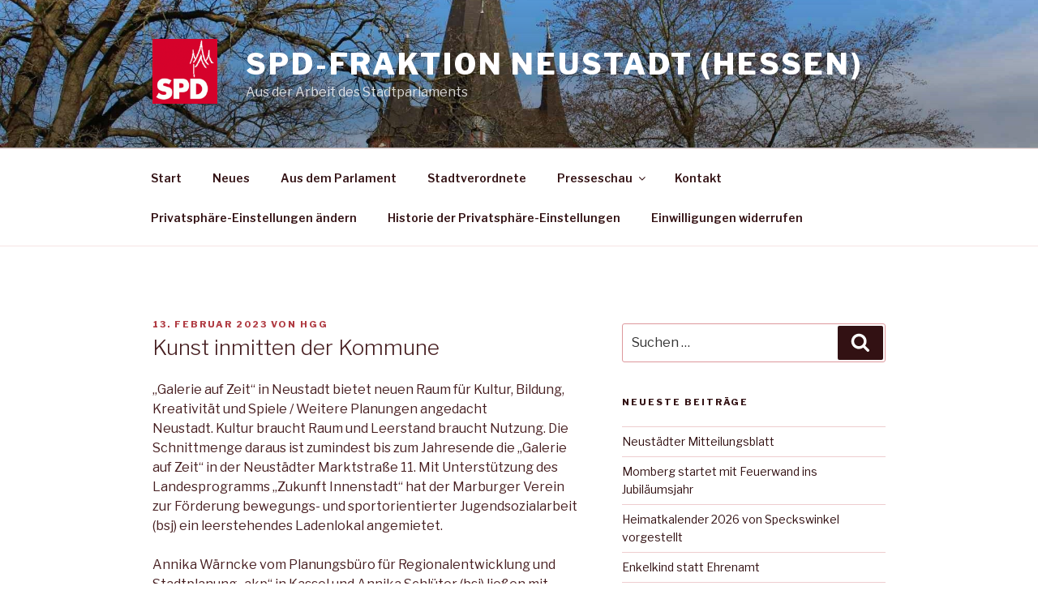

--- FILE ---
content_type: text/html; charset=UTF-8
request_url: https://spd-neustadt.de/kunst-inmitten-der-kommune/
body_size: 41690
content:
<!DOCTYPE html>
<html lang="de" class="no-js no-svg">
<head>
<meta charset="UTF-8">
<meta name="viewport" content="width=device-width, initial-scale=1">
<link rel="profile" href="https://gmpg.org/xfn/11">

<script>(function(html){html.className = html.className.replace(/\bno-js\b/,'js')})(document.documentElement);</script>
<meta name='robots' content='index, follow, max-image-preview:large, max-snippet:-1, max-video-preview:-1' />

	<!-- This site is optimized with the Yoast SEO plugin v26.7 - https://yoast.com/wordpress/plugins/seo/ -->
	<title>Kunst inmitten der Kommune - SPD-Fraktion Neustadt (Hessen)</title>
	<link rel="canonical" href="https://spd-neustadt.de/kunst-inmitten-der-kommune/" />
	<meta property="og:locale" content="de_DE" />
	<meta property="og:type" content="article" />
	<meta property="og:title" content="Kunst inmitten der Kommune - SPD-Fraktion Neustadt (Hessen)" />
	<meta property="og:description" content="„Galerie auf Zeit“ in Neustadt bietet neuen Raum für Kultur, Bildung, Kreativität und Spiele / Weitere Planungen angedacht Neustadt. Kultur braucht Raum und Leerstand braucht Nutzung. Die Schnittmenge daraus ist zumindest bis zum Jahresende die „Galerie auf Zeit“ in der Neustädter Marktstraße 11. Mit Unterstützung des Landesprogramms „Zukunft Innenstadt“ hat der Marburger Verein zur Förderung &hellip; „Kunst inmitten der Kommune“ weiterlesen" />
	<meta property="og:url" content="https://spd-neustadt.de/kunst-inmitten-der-kommune/" />
	<meta property="og:site_name" content="SPD-Fraktion Neustadt (Hessen)" />
	<meta property="article:publisher" content="https://www.facebook.com/SPDNeustadtHessen/" />
	<meta property="article:published_time" content="2023-02-13T17:12:00+00:00" />
	<meta property="article:modified_time" content="2023-02-25T17:13:02+00:00" />
	<meta name="author" content="hgg" />
	<meta name="twitter:card" content="summary_large_image" />
	<meta name="twitter:label1" content="Verfasst von" />
	<meta name="twitter:data1" content="hgg" />
	<meta name="twitter:label2" content="Geschätzte Lesezeit" />
	<meta name="twitter:data2" content="2 Minuten" />
	<script type="application/ld+json" class="yoast-schema-graph">{"@context":"https://schema.org","@graph":[{"@type":"Article","@id":"https://spd-neustadt.de/kunst-inmitten-der-kommune/#article","isPartOf":{"@id":"https://spd-neustadt.de/kunst-inmitten-der-kommune/"},"author":{"name":"hgg","@id":"https://spd-neustadt.de/#/schema/person/17a18ee510630eaf0a4180ec6cc1b608"},"headline":"Kunst inmitten der Kommune","datePublished":"2023-02-13T17:12:00+00:00","dateModified":"2023-02-25T17:13:02+00:00","mainEntityOfPage":{"@id":"https://spd-neustadt.de/kunst-inmitten-der-kommune/"},"wordCount":355,"publisher":{"@id":"https://spd-neustadt.de/#organization"},"articleSection":["1. Quartal 2023","Blog"],"inLanguage":"de"},{"@type":"WebPage","@id":"https://spd-neustadt.de/kunst-inmitten-der-kommune/","url":"https://spd-neustadt.de/kunst-inmitten-der-kommune/","name":"Kunst inmitten der Kommune - SPD-Fraktion Neustadt (Hessen)","isPartOf":{"@id":"https://spd-neustadt.de/#website"},"datePublished":"2023-02-13T17:12:00+00:00","dateModified":"2023-02-25T17:13:02+00:00","breadcrumb":{"@id":"https://spd-neustadt.de/kunst-inmitten-der-kommune/#breadcrumb"},"inLanguage":"de","potentialAction":[{"@type":"ReadAction","target":["https://spd-neustadt.de/kunst-inmitten-der-kommune/"]}]},{"@type":"BreadcrumbList","@id":"https://spd-neustadt.de/kunst-inmitten-der-kommune/#breadcrumb","itemListElement":[{"@type":"ListItem","position":1,"name":"Startseite","item":"https://spd-neustadt.de/"},{"@type":"ListItem","position":2,"name":"Neues","item":"https://spd-neustadt.de/neues/"},{"@type":"ListItem","position":3,"name":"Kunst inmitten der Kommune"}]},{"@type":"WebSite","@id":"https://spd-neustadt.de/#website","url":"https://spd-neustadt.de/","name":"SPD-Fraktion Neustadt (Hessen)","description":"Aus der Arbeit des Stadtparlaments","publisher":{"@id":"https://spd-neustadt.de/#organization"},"potentialAction":[{"@type":"SearchAction","target":{"@type":"EntryPoint","urlTemplate":"https://spd-neustadt.de/?s={search_term_string}"},"query-input":{"@type":"PropertyValueSpecification","valueRequired":true,"valueName":"search_term_string"}}],"inLanguage":"de"},{"@type":"Organization","@id":"https://spd-neustadt.de/#organization","name":"SPD Fraktion Neustadt Hessen","url":"https://spd-neustadt.de/","logo":{"@type":"ImageObject","inLanguage":"de","@id":"https://spd-neustadt.de/#/schema/logo/image/","url":"http://spd-neustadt.de/wp-content/uploads/2017/12/Logo-spd-mit_Turm.gif","contentUrl":"http://spd-neustadt.de/wp-content/uploads/2017/12/Logo-spd-mit_Turm.gif","width":577,"height":577,"caption":"SPD Fraktion Neustadt Hessen"},"image":{"@id":"https://spd-neustadt.de/#/schema/logo/image/"},"sameAs":["https://www.facebook.com/SPDNeustadtHessen/"]},{"@type":"Person","@id":"https://spd-neustadt.de/#/schema/person/17a18ee510630eaf0a4180ec6cc1b608","name":"hgg","image":{"@type":"ImageObject","inLanguage":"de","@id":"https://spd-neustadt.de/#/schema/person/image/","url":"https://secure.gravatar.com/avatar/e017adf3b9a828260b9dc62a98abd9cf9c7cfefcf9d4fc84e071bf0db33c4860?s=96&d=mm&r=g","contentUrl":"https://secure.gravatar.com/avatar/e017adf3b9a828260b9dc62a98abd9cf9c7cfefcf9d4fc84e071bf0db33c4860?s=96&d=mm&r=g","caption":"hgg"},"url":"https://spd-neustadt.de/author/hggneu/"}]}</script>
	<!-- / Yoast SEO plugin. -->


<link rel='dns-prefetch' href='//fonts.googleapis.com' />
<link href='https://fonts.gstatic.com' crossorigin rel='preconnect' />
<link rel="alternate" type="application/rss+xml" title="SPD-Fraktion Neustadt (Hessen) &raquo; Feed" href="https://spd-neustadt.de/feed/" />
<link rel="alternate" title="oEmbed (JSON)" type="application/json+oembed" href="https://spd-neustadt.de/wp-json/oembed/1.0/embed?url=https%3A%2F%2Fspd-neustadt.de%2Fkunst-inmitten-der-kommune%2F" />
<link rel="alternate" title="oEmbed (XML)" type="text/xml+oembed" href="https://spd-neustadt.de/wp-json/oembed/1.0/embed?url=https%3A%2F%2Fspd-neustadt.de%2Fkunst-inmitten-der-kommune%2F&#038;format=xml" />
<style id='wp-img-auto-sizes-contain-inline-css'>
img:is([sizes=auto i],[sizes^="auto," i]){contain-intrinsic-size:3000px 1500px}
/*# sourceURL=wp-img-auto-sizes-contain-inline-css */
</style>
<style id='wp-emoji-styles-inline-css'>

	img.wp-smiley, img.emoji {
		display: inline !important;
		border: none !important;
		box-shadow: none !important;
		height: 1em !important;
		width: 1em !important;
		margin: 0 0.07em !important;
		vertical-align: -0.1em !important;
		background: none !important;
		padding: 0 !important;
	}
/*# sourceURL=wp-emoji-styles-inline-css */
</style>
<style id='wp-block-library-inline-css'>
:root{--wp-block-synced-color:#7a00df;--wp-block-synced-color--rgb:122,0,223;--wp-bound-block-color:var(--wp-block-synced-color);--wp-editor-canvas-background:#ddd;--wp-admin-theme-color:#007cba;--wp-admin-theme-color--rgb:0,124,186;--wp-admin-theme-color-darker-10:#006ba1;--wp-admin-theme-color-darker-10--rgb:0,107,160.5;--wp-admin-theme-color-darker-20:#005a87;--wp-admin-theme-color-darker-20--rgb:0,90,135;--wp-admin-border-width-focus:2px}@media (min-resolution:192dpi){:root{--wp-admin-border-width-focus:1.5px}}.wp-element-button{cursor:pointer}:root .has-very-light-gray-background-color{background-color:#eee}:root .has-very-dark-gray-background-color{background-color:#313131}:root .has-very-light-gray-color{color:#eee}:root .has-very-dark-gray-color{color:#313131}:root .has-vivid-green-cyan-to-vivid-cyan-blue-gradient-background{background:linear-gradient(135deg,#00d084,#0693e3)}:root .has-purple-crush-gradient-background{background:linear-gradient(135deg,#34e2e4,#4721fb 50%,#ab1dfe)}:root .has-hazy-dawn-gradient-background{background:linear-gradient(135deg,#faaca8,#dad0ec)}:root .has-subdued-olive-gradient-background{background:linear-gradient(135deg,#fafae1,#67a671)}:root .has-atomic-cream-gradient-background{background:linear-gradient(135deg,#fdd79a,#004a59)}:root .has-nightshade-gradient-background{background:linear-gradient(135deg,#330968,#31cdcf)}:root .has-midnight-gradient-background{background:linear-gradient(135deg,#020381,#2874fc)}:root{--wp--preset--font-size--normal:16px;--wp--preset--font-size--huge:42px}.has-regular-font-size{font-size:1em}.has-larger-font-size{font-size:2.625em}.has-normal-font-size{font-size:var(--wp--preset--font-size--normal)}.has-huge-font-size{font-size:var(--wp--preset--font-size--huge)}:root .has-text-align-center{text-align:center}:root .has-text-align-left{text-align:left}:root .has-text-align-right{text-align:right}.has-fit-text{white-space:nowrap!important}#end-resizable-editor-section{display:none}.aligncenter{clear:both}.items-justified-left{justify-content:flex-start}.items-justified-center{justify-content:center}.items-justified-right{justify-content:flex-end}.items-justified-space-between{justify-content:space-between}.screen-reader-text{word-wrap:normal!important;border:0;clip-path:inset(50%);height:1px;margin:-1px;overflow:hidden;padding:0;position:absolute;width:1px}.screen-reader-text:focus{background-color:#ddd;clip-path:none;color:#444;display:block;font-size:1em;height:auto;left:5px;line-height:normal;padding:15px 23px 14px;text-decoration:none;top:5px;width:auto;z-index:100000}html :where(.has-border-color){border-style:solid}html :where([style*=border-top-color]){border-top-style:solid}html :where([style*=border-right-color]){border-right-style:solid}html :where([style*=border-bottom-color]){border-bottom-style:solid}html :where([style*=border-left-color]){border-left-style:solid}html :where([style*=border-width]){border-style:solid}html :where([style*=border-top-width]){border-top-style:solid}html :where([style*=border-right-width]){border-right-style:solid}html :where([style*=border-bottom-width]){border-bottom-style:solid}html :where([style*=border-left-width]){border-left-style:solid}html :where(img[class*=wp-image-]){height:auto;max-width:100%}:where(figure){margin:0 0 1em}html :where(.is-position-sticky){--wp-admin--admin-bar--position-offset:var(--wp-admin--admin-bar--height,0px)}@media screen and (max-width:600px){html :where(.is-position-sticky){--wp-admin--admin-bar--position-offset:0px}}

/*# sourceURL=wp-block-library-inline-css */
</style><style id='global-styles-inline-css'>
:root{--wp--preset--aspect-ratio--square: 1;--wp--preset--aspect-ratio--4-3: 4/3;--wp--preset--aspect-ratio--3-4: 3/4;--wp--preset--aspect-ratio--3-2: 3/2;--wp--preset--aspect-ratio--2-3: 2/3;--wp--preset--aspect-ratio--16-9: 16/9;--wp--preset--aspect-ratio--9-16: 9/16;--wp--preset--color--black: #000000;--wp--preset--color--cyan-bluish-gray: #abb8c3;--wp--preset--color--white: #ffffff;--wp--preset--color--pale-pink: #f78da7;--wp--preset--color--vivid-red: #cf2e2e;--wp--preset--color--luminous-vivid-orange: #ff6900;--wp--preset--color--luminous-vivid-amber: #fcb900;--wp--preset--color--light-green-cyan: #7bdcb5;--wp--preset--color--vivid-green-cyan: #00d084;--wp--preset--color--pale-cyan-blue: #8ed1fc;--wp--preset--color--vivid-cyan-blue: #0693e3;--wp--preset--color--vivid-purple: #9b51e0;--wp--preset--gradient--vivid-cyan-blue-to-vivid-purple: linear-gradient(135deg,rgb(6,147,227) 0%,rgb(155,81,224) 100%);--wp--preset--gradient--light-green-cyan-to-vivid-green-cyan: linear-gradient(135deg,rgb(122,220,180) 0%,rgb(0,208,130) 100%);--wp--preset--gradient--luminous-vivid-amber-to-luminous-vivid-orange: linear-gradient(135deg,rgb(252,185,0) 0%,rgb(255,105,0) 100%);--wp--preset--gradient--luminous-vivid-orange-to-vivid-red: linear-gradient(135deg,rgb(255,105,0) 0%,rgb(207,46,46) 100%);--wp--preset--gradient--very-light-gray-to-cyan-bluish-gray: linear-gradient(135deg,rgb(238,238,238) 0%,rgb(169,184,195) 100%);--wp--preset--gradient--cool-to-warm-spectrum: linear-gradient(135deg,rgb(74,234,220) 0%,rgb(151,120,209) 20%,rgb(207,42,186) 40%,rgb(238,44,130) 60%,rgb(251,105,98) 80%,rgb(254,248,76) 100%);--wp--preset--gradient--blush-light-purple: linear-gradient(135deg,rgb(255,206,236) 0%,rgb(152,150,240) 100%);--wp--preset--gradient--blush-bordeaux: linear-gradient(135deg,rgb(254,205,165) 0%,rgb(254,45,45) 50%,rgb(107,0,62) 100%);--wp--preset--gradient--luminous-dusk: linear-gradient(135deg,rgb(255,203,112) 0%,rgb(199,81,192) 50%,rgb(65,88,208) 100%);--wp--preset--gradient--pale-ocean: linear-gradient(135deg,rgb(255,245,203) 0%,rgb(182,227,212) 50%,rgb(51,167,181) 100%);--wp--preset--gradient--electric-grass: linear-gradient(135deg,rgb(202,248,128) 0%,rgb(113,206,126) 100%);--wp--preset--gradient--midnight: linear-gradient(135deg,rgb(2,3,129) 0%,rgb(40,116,252) 100%);--wp--preset--font-size--small: 13px;--wp--preset--font-size--medium: 20px;--wp--preset--font-size--large: 36px;--wp--preset--font-size--x-large: 42px;--wp--preset--spacing--20: 0.44rem;--wp--preset--spacing--30: 0.67rem;--wp--preset--spacing--40: 1rem;--wp--preset--spacing--50: 1.5rem;--wp--preset--spacing--60: 2.25rem;--wp--preset--spacing--70: 3.38rem;--wp--preset--spacing--80: 5.06rem;--wp--preset--shadow--natural: 6px 6px 9px rgba(0, 0, 0, 0.2);--wp--preset--shadow--deep: 12px 12px 50px rgba(0, 0, 0, 0.4);--wp--preset--shadow--sharp: 6px 6px 0px rgba(0, 0, 0, 0.2);--wp--preset--shadow--outlined: 6px 6px 0px -3px rgb(255, 255, 255), 6px 6px rgb(0, 0, 0);--wp--preset--shadow--crisp: 6px 6px 0px rgb(0, 0, 0);}:where(.is-layout-flex){gap: 0.5em;}:where(.is-layout-grid){gap: 0.5em;}body .is-layout-flex{display: flex;}.is-layout-flex{flex-wrap: wrap;align-items: center;}.is-layout-flex > :is(*, div){margin: 0;}body .is-layout-grid{display: grid;}.is-layout-grid > :is(*, div){margin: 0;}:where(.wp-block-columns.is-layout-flex){gap: 2em;}:where(.wp-block-columns.is-layout-grid){gap: 2em;}:where(.wp-block-post-template.is-layout-flex){gap: 1.25em;}:where(.wp-block-post-template.is-layout-grid){gap: 1.25em;}.has-black-color{color: var(--wp--preset--color--black) !important;}.has-cyan-bluish-gray-color{color: var(--wp--preset--color--cyan-bluish-gray) !important;}.has-white-color{color: var(--wp--preset--color--white) !important;}.has-pale-pink-color{color: var(--wp--preset--color--pale-pink) !important;}.has-vivid-red-color{color: var(--wp--preset--color--vivid-red) !important;}.has-luminous-vivid-orange-color{color: var(--wp--preset--color--luminous-vivid-orange) !important;}.has-luminous-vivid-amber-color{color: var(--wp--preset--color--luminous-vivid-amber) !important;}.has-light-green-cyan-color{color: var(--wp--preset--color--light-green-cyan) !important;}.has-vivid-green-cyan-color{color: var(--wp--preset--color--vivid-green-cyan) !important;}.has-pale-cyan-blue-color{color: var(--wp--preset--color--pale-cyan-blue) !important;}.has-vivid-cyan-blue-color{color: var(--wp--preset--color--vivid-cyan-blue) !important;}.has-vivid-purple-color{color: var(--wp--preset--color--vivid-purple) !important;}.has-black-background-color{background-color: var(--wp--preset--color--black) !important;}.has-cyan-bluish-gray-background-color{background-color: var(--wp--preset--color--cyan-bluish-gray) !important;}.has-white-background-color{background-color: var(--wp--preset--color--white) !important;}.has-pale-pink-background-color{background-color: var(--wp--preset--color--pale-pink) !important;}.has-vivid-red-background-color{background-color: var(--wp--preset--color--vivid-red) !important;}.has-luminous-vivid-orange-background-color{background-color: var(--wp--preset--color--luminous-vivid-orange) !important;}.has-luminous-vivid-amber-background-color{background-color: var(--wp--preset--color--luminous-vivid-amber) !important;}.has-light-green-cyan-background-color{background-color: var(--wp--preset--color--light-green-cyan) !important;}.has-vivid-green-cyan-background-color{background-color: var(--wp--preset--color--vivid-green-cyan) !important;}.has-pale-cyan-blue-background-color{background-color: var(--wp--preset--color--pale-cyan-blue) !important;}.has-vivid-cyan-blue-background-color{background-color: var(--wp--preset--color--vivid-cyan-blue) !important;}.has-vivid-purple-background-color{background-color: var(--wp--preset--color--vivid-purple) !important;}.has-black-border-color{border-color: var(--wp--preset--color--black) !important;}.has-cyan-bluish-gray-border-color{border-color: var(--wp--preset--color--cyan-bluish-gray) !important;}.has-white-border-color{border-color: var(--wp--preset--color--white) !important;}.has-pale-pink-border-color{border-color: var(--wp--preset--color--pale-pink) !important;}.has-vivid-red-border-color{border-color: var(--wp--preset--color--vivid-red) !important;}.has-luminous-vivid-orange-border-color{border-color: var(--wp--preset--color--luminous-vivid-orange) !important;}.has-luminous-vivid-amber-border-color{border-color: var(--wp--preset--color--luminous-vivid-amber) !important;}.has-light-green-cyan-border-color{border-color: var(--wp--preset--color--light-green-cyan) !important;}.has-vivid-green-cyan-border-color{border-color: var(--wp--preset--color--vivid-green-cyan) !important;}.has-pale-cyan-blue-border-color{border-color: var(--wp--preset--color--pale-cyan-blue) !important;}.has-vivid-cyan-blue-border-color{border-color: var(--wp--preset--color--vivid-cyan-blue) !important;}.has-vivid-purple-border-color{border-color: var(--wp--preset--color--vivid-purple) !important;}.has-vivid-cyan-blue-to-vivid-purple-gradient-background{background: var(--wp--preset--gradient--vivid-cyan-blue-to-vivid-purple) !important;}.has-light-green-cyan-to-vivid-green-cyan-gradient-background{background: var(--wp--preset--gradient--light-green-cyan-to-vivid-green-cyan) !important;}.has-luminous-vivid-amber-to-luminous-vivid-orange-gradient-background{background: var(--wp--preset--gradient--luminous-vivid-amber-to-luminous-vivid-orange) !important;}.has-luminous-vivid-orange-to-vivid-red-gradient-background{background: var(--wp--preset--gradient--luminous-vivid-orange-to-vivid-red) !important;}.has-very-light-gray-to-cyan-bluish-gray-gradient-background{background: var(--wp--preset--gradient--very-light-gray-to-cyan-bluish-gray) !important;}.has-cool-to-warm-spectrum-gradient-background{background: var(--wp--preset--gradient--cool-to-warm-spectrum) !important;}.has-blush-light-purple-gradient-background{background: var(--wp--preset--gradient--blush-light-purple) !important;}.has-blush-bordeaux-gradient-background{background: var(--wp--preset--gradient--blush-bordeaux) !important;}.has-luminous-dusk-gradient-background{background: var(--wp--preset--gradient--luminous-dusk) !important;}.has-pale-ocean-gradient-background{background: var(--wp--preset--gradient--pale-ocean) !important;}.has-electric-grass-gradient-background{background: var(--wp--preset--gradient--electric-grass) !important;}.has-midnight-gradient-background{background: var(--wp--preset--gradient--midnight) !important;}.has-small-font-size{font-size: var(--wp--preset--font-size--small) !important;}.has-medium-font-size{font-size: var(--wp--preset--font-size--medium) !important;}.has-large-font-size{font-size: var(--wp--preset--font-size--large) !important;}.has-x-large-font-size{font-size: var(--wp--preset--font-size--x-large) !important;}
/*# sourceURL=global-styles-inline-css */
</style>

<style id='classic-theme-styles-inline-css'>
.wp-block-button__link{background-color:#32373c;border-radius:9999px;box-shadow:none;color:#fff;font-size:1.125em;padding:calc(.667em + 2px) calc(1.333em + 2px);text-decoration:none}.wp-block-file__button{background:#32373c;color:#fff}.wp-block-accordion-heading{margin:0}.wp-block-accordion-heading__toggle{background-color:inherit!important;color:inherit!important}.wp-block-accordion-heading__toggle:not(:focus-visible){outline:none}.wp-block-accordion-heading__toggle:focus,.wp-block-accordion-heading__toggle:hover{background-color:inherit!important;border:none;box-shadow:none;color:inherit;padding:var(--wp--preset--spacing--20,1em) 0;text-decoration:none}.wp-block-accordion-heading__toggle:focus-visible{outline:auto;outline-offset:0}
/*# sourceURL=https://spd-neustadt.de/wp-content/plugins/gutenberg/build/styles/block-library/classic.css */
</style>
<link rel='stylesheet' id='contact-form-7-css' href='https://spd-neustadt.de/wp-content/plugins/contact-form-7/includes/css/styles.css?ver=6.1.4' media='all' />
<link rel='stylesheet' id='twentyseventeen-fonts-css' href='https://fonts.googleapis.com/css?family=Libre+Franklin%3A300%2C300i%2C400%2C400i%2C600%2C600i%2C800%2C800i&#038;subset=latin%2Clatin-ext&#038;display=fallback' media='all' />
<link rel='stylesheet' id='twentyseventeen-style-css' href='https://spd-neustadt.de/wp-content/themes/twentyseventeen/style.css?ver=20201208' media='all' />
<link rel='stylesheet' id='twentyseventeen-block-style-css' href='https://spd-neustadt.de/wp-content/themes/twentyseventeen/assets/css/blocks.css?ver=20190105' media='all' />
<link rel='stylesheet' id='newsletter-css' href='https://spd-neustadt.de/wp-content/plugins/newsletter/style.css?ver=9.1.0' media='all' />
<link rel='stylesheet' id='slb_core-css' href='https://spd-neustadt.de/wp-content/plugins/simple-lightbox/client/css/app.css?ver=2.9.4' media='all' />
<script src="https://spd-neustadt.de/wp-includes/js/jquery/jquery.min.js?ver=3.7.1" id="jquery-core-js"></script>
<script src="https://spd-neustadt.de/wp-includes/js/jquery/jquery-migrate.min.js?ver=3.4.1" id="jquery-migrate-js"></script>
<link rel="https://api.w.org/" href="https://spd-neustadt.de/wp-json/" /><link rel="alternate" title="JSON" type="application/json" href="https://spd-neustadt.de/wp-json/wp/v2/posts/8422" /><link rel="EditURI" type="application/rsd+xml" title="RSD" href="https://spd-neustadt.de/xmlrpc.php?rsd" />
<meta name="generator" content="WordPress 6.9" />
<link rel='shortlink' href='https://spd-neustadt.de/?p=8422' />
	<style type="text/css" id="custom-theme-colors" >
		
/**
 * Twenty Seventeen: Color Patterns
 *
 * Colors are ordered from dark to light.
 */

.colors-custom a:hover,
.colors-custom a:active,
.colors-custom .entry-content a:focus,
.colors-custom .entry-content a:hover,
.colors-custom .entry-summary a:focus,
.colors-custom .entry-summary a:hover,
.colors-custom .comment-content a:focus,
.colors-custom .comment-content a:hover,
.colors-custom .widget a:focus,
.colors-custom .widget a:hover,
.colors-custom .site-footer .widget-area a:focus,
.colors-custom .site-footer .widget-area a:hover,
.colors-custom .posts-navigation a:focus,
.colors-custom .posts-navigation a:hover,
.colors-custom .comment-metadata a:focus,
.colors-custom .comment-metadata a:hover,
.colors-custom .comment-metadata a.comment-edit-link:focus,
.colors-custom .comment-metadata a.comment-edit-link:hover,
.colors-custom .comment-reply-link:focus,
.colors-custom .comment-reply-link:hover,
.colors-custom .widget_authors a:focus strong,
.colors-custom .widget_authors a:hover strong,
.colors-custom .entry-title a:focus,
.colors-custom .entry-title a:hover,
.colors-custom .entry-meta a:focus,
.colors-custom .entry-meta a:hover,
.colors-custom.blog .entry-meta a.post-edit-link:focus,
.colors-custom.blog .entry-meta a.post-edit-link:hover,
.colors-custom.archive .entry-meta a.post-edit-link:focus,
.colors-custom.archive .entry-meta a.post-edit-link:hover,
.colors-custom.search .entry-meta a.post-edit-link:focus,
.colors-custom.search .entry-meta a.post-edit-link:hover,
.colors-custom .page-links a:focus .page-number,
.colors-custom .page-links a:hover .page-number,
.colors-custom .entry-footer a:focus,
.colors-custom .entry-footer a:hover,
.colors-custom .entry-footer .cat-links a:focus,
.colors-custom .entry-footer .cat-links a:hover,
.colors-custom .entry-footer .tags-links a:focus,
.colors-custom .entry-footer .tags-links a:hover,
.colors-custom .post-navigation a:focus,
.colors-custom .post-navigation a:hover,
.colors-custom .pagination a:not(.prev):not(.next):focus,
.colors-custom .pagination a:not(.prev):not(.next):hover,
.colors-custom .comments-pagination a:not(.prev):not(.next):focus,
.colors-custom .comments-pagination a:not(.prev):not(.next):hover,
.colors-custom .logged-in-as a:focus,
.colors-custom .logged-in-as a:hover,
.colors-custom a:focus .nav-title,
.colors-custom a:hover .nav-title,
.colors-custom .edit-link a:focus,
.colors-custom .edit-link a:hover,
.colors-custom .site-info a:focus,
.colors-custom .site-info a:hover,
.colors-custom .widget .widget-title a:focus,
.colors-custom .widget .widget-title a:hover,
.colors-custom .widget ul li a:focus,
.colors-custom .widget ul li a:hover {
	color: hsl( 356, 50%, 0% ); /* base: #000; */
}

.colors-custom .entry-content a,
.colors-custom .entry-summary a,
.colors-custom .comment-content a,
.colors-custom .widget a,
.colors-custom .site-footer .widget-area a,
.colors-custom .posts-navigation a,
.colors-custom .widget_authors a strong {
	-webkit-box-shadow: inset 0 -1px 0 hsl( 356, 50%, 6% ); /* base: rgba(15, 15, 15, 1); */
	box-shadow: inset 0 -1px 0 hsl( 356, 50%, 6% ); /* base: rgba(15, 15, 15, 1); */
}

.colors-custom button,
.colors-custom input[type="button"],
.colors-custom input[type="submit"],
.colors-custom .entry-footer .edit-link a.post-edit-link {
	background-color: hsl( 356, 50%, 13% ); /* base: #222; */
}

.colors-custom input[type="text"]:focus,
.colors-custom input[type="email"]:focus,
.colors-custom input[type="url"]:focus,
.colors-custom input[type="password"]:focus,
.colors-custom input[type="search"]:focus,
.colors-custom input[type="number"]:focus,
.colors-custom input[type="tel"]:focus,
.colors-custom input[type="range"]:focus,
.colors-custom input[type="date"]:focus,
.colors-custom input[type="month"]:focus,
.colors-custom input[type="week"]:focus,
.colors-custom input[type="time"]:focus,
.colors-custom input[type="datetime"]:focus,
.colors-custom .colors-custom input[type="datetime-local"]:focus,
.colors-custom input[type="color"]:focus,
.colors-custom textarea:focus,
.colors-custom button.secondary,
.colors-custom input[type="reset"],
.colors-custom input[type="button"].secondary,
.colors-custom input[type="reset"].secondary,
.colors-custom input[type="submit"].secondary,
.colors-custom a,
.colors-custom .site-title,
.colors-custom .site-title a,
.colors-custom .navigation-top a,
.colors-custom .dropdown-toggle,
.colors-custom .menu-toggle,
.colors-custom .page .panel-content .entry-title,
.colors-custom .page-title,
.colors-custom.page:not(.twentyseventeen-front-page) .entry-title,
.colors-custom .page-links a .page-number,
.colors-custom .comment-metadata a.comment-edit-link,
.colors-custom .comment-reply-link .icon,
.colors-custom h2.widget-title,
.colors-custom mark,
.colors-custom .post-navigation a:focus .icon,
.colors-custom .post-navigation a:hover .icon,
.colors-custom .site-content .site-content-light,
.colors-custom .twentyseventeen-panel .recent-posts .entry-header .edit-link {
	color: hsl( 356, 50%, 13% ); /* base: #222; */
}

.colors-custom .entry-content a:focus,
.colors-custom .entry-content a:hover,
.colors-custom .entry-summary a:focus,
.colors-custom .entry-summary a:hover,
.colors-custom .comment-content a:focus,
.colors-custom .comment-content a:hover,
.colors-custom .widget a:focus,
.colors-custom .widget a:hover,
.colors-custom .site-footer .widget-area a:focus,
.colors-custom .site-footer .widget-area a:hover,
.colors-custom .posts-navigation a:focus,
.colors-custom .posts-navigation a:hover,
.colors-custom .comment-metadata a:focus,
.colors-custom .comment-metadata a:hover,
.colors-custom .comment-metadata a.comment-edit-link:focus,
.colors-custom .comment-metadata a.comment-edit-link:hover,
.colors-custom .comment-reply-link:focus,
.colors-custom .comment-reply-link:hover,
.colors-custom .widget_authors a:focus strong,
.colors-custom .widget_authors a:hover strong,
.colors-custom .entry-title a:focus,
.colors-custom .entry-title a:hover,
.colors-custom .entry-meta a:focus,
.colors-custom .entry-meta a:hover,
.colors-custom.blog .entry-meta a.post-edit-link:focus,
.colors-custom.blog .entry-meta a.post-edit-link:hover,
.colors-custom.archive .entry-meta a.post-edit-link:focus,
.colors-custom.archive .entry-meta a.post-edit-link:hover,
.colors-custom.search .entry-meta a.post-edit-link:focus,
.colors-custom.search .entry-meta a.post-edit-link:hover,
.colors-custom .page-links a:focus .page-number,
.colors-custom .page-links a:hover .page-number,
.colors-custom .entry-footer .cat-links a:focus,
.colors-custom .entry-footer .cat-links a:hover,
.colors-custom .entry-footer .tags-links a:focus,
.colors-custom .entry-footer .tags-links a:hover,
.colors-custom .post-navigation a:focus,
.colors-custom .post-navigation a:hover,
.colors-custom .pagination a:not(.prev):not(.next):focus,
.colors-custom .pagination a:not(.prev):not(.next):hover,
.colors-custom .comments-pagination a:not(.prev):not(.next):focus,
.colors-custom .comments-pagination a:not(.prev):not(.next):hover,
.colors-custom .logged-in-as a:focus,
.colors-custom .logged-in-as a:hover,
.colors-custom a:focus .nav-title,
.colors-custom a:hover .nav-title,
.colors-custom .edit-link a:focus,
.colors-custom .edit-link a:hover,
.colors-custom .site-info a:focus,
.colors-custom .site-info a:hover,
.colors-custom .widget .widget-title a:focus,
.colors-custom .widget .widget-title a:hover,
.colors-custom .widget ul li a:focus,
.colors-custom .widget ul li a:hover {
	-webkit-box-shadow: inset 0 0 0 hsl( 356, 50%, 13% ), 0 3px 0 hsl( 356, 50%, 13% );
	box-shadow: inset 0 0 0 hsl( 356, 50% , 13% ), 0 3px 0 hsl( 356, 50%, 13% );
}

body.colors-custom,
.colors-custom button,
.colors-custom input,
.colors-custom select,
.colors-custom textarea,
.colors-custom h3,
.colors-custom h4,
.colors-custom h6,
.colors-custom label,
.colors-custom .entry-title a,
.colors-custom.twentyseventeen-front-page .panel-content .recent-posts article,
.colors-custom .entry-footer .cat-links a,
.colors-custom .entry-footer .tags-links a,
.colors-custom .format-quote blockquote,
.colors-custom .nav-title,
.colors-custom .comment-body,
.colors-custom .site-content .wp-playlist-light .wp-playlist-current-item .wp-playlist-item-album {
	color: hsl( 356, 40%, 20% ); /* base: #333; */
}

.colors-custom .social-navigation a:hover,
.colors-custom .social-navigation a:focus {
	background: hsl( 356, 40%, 20% ); /* base: #333; */
}

.colors-custom input[type="text"]:focus,
.colors-custom input[type="email"]:focus,
.colors-custom input[type="url"]:focus,
.colors-custom input[type="password"]:focus,
.colors-custom input[type="search"]:focus,
.colors-custom input[type="number"]:focus,
.colors-custom input[type="tel"]:focus,
.colors-custom input[type="range"]:focus,
.colors-custom input[type="date"]:focus,
.colors-custom input[type="month"]:focus,
.colors-custom input[type="week"]:focus,
.colors-custom input[type="time"]:focus,
.colors-custom input[type="datetime"]:focus,
.colors-custom input[type="datetime-local"]:focus,
.colors-custom input[type="color"]:focus,
.colors-custom textarea:focus,
.bypostauthor > .comment-body > .comment-meta > .comment-author .avatar {
	border-color: hsl( 356, 40%, 20% ); /* base: #333; */
}

.colors-custom h2,
.colors-custom blockquote,
.colors-custom input[type="text"],
.colors-custom input[type="email"],
.colors-custom input[type="url"],
.colors-custom input[type="password"],
.colors-custom input[type="search"],
.colors-custom input[type="number"],
.colors-custom input[type="tel"],
.colors-custom input[type="range"],
.colors-custom input[type="date"],
.colors-custom input[type="month"],
.colors-custom input[type="week"],
.colors-custom input[type="time"],
.colors-custom input[type="datetime"],
.colors-custom input[type="datetime-local"],
.colors-custom input[type="color"],
.colors-custom textarea,
.colors-custom .site-description,
.colors-custom .entry-content blockquote.alignleft,
.colors-custom .entry-content blockquote.alignright,
.colors-custom .colors-custom .taxonomy-description,
.colors-custom .site-info a,
.colors-custom .wp-caption,
.colors-custom .gallery-caption {
	color: hsl( 356, 50%, 40% ); /* base: #666; */
}

.colors-custom abbr,
.colors-custom acronym {
	border-bottom-color: hsl( 356, 50%, 40% ); /* base: #666; */
}

.colors-custom h5,
.colors-custom .entry-meta,
.colors-custom .entry-meta a,
.colors-custom.blog .entry-meta a.post-edit-link,
.colors-custom.archive .entry-meta a.post-edit-link,
.colors-custom.search .entry-meta a.post-edit-link,
.colors-custom .nav-subtitle,
.colors-custom .comment-metadata,
.colors-custom .comment-metadata a,
.colors-custom .no-comments,
.colors-custom .comment-awaiting-moderation,
.colors-custom .page-numbers.current,
.colors-custom .page-links .page-number,
.colors-custom .navigation-top .current-menu-item > a,
.colors-custom .navigation-top .current_page_item > a,
.colors-custom .main-navigation a:hover,
.colors-custom .site-content .wp-playlist-light .wp-playlist-current-item .wp-playlist-item-artist {
	color: hsl( 356, 50%, 46% ); /* base: #767676; */
}

.colors-custom :not( .mejs-button ) > button:hover,
.colors-custom :not( .mejs-button ) > button:focus,
.colors-custom input[type="button"]:hover,
.colors-custom input[type="button"]:focus,
.colors-custom input[type="submit"]:hover,
.colors-custom input[type="submit"]:focus,
.colors-custom .entry-footer .edit-link a.post-edit-link:hover,
.colors-custom .entry-footer .edit-link a.post-edit-link:focus,
.colors-custom .social-navigation a,
.colors-custom .prev.page-numbers:focus,
.colors-custom .prev.page-numbers:hover,
.colors-custom .next.page-numbers:focus,
.colors-custom .next.page-numbers:hover,
.colors-custom .site-content .wp-playlist-light .wp-playlist-item:hover,
.colors-custom .site-content .wp-playlist-light .wp-playlist-item:focus {
	background: hsl( 356, 50%, 46% ); /* base: #767676; */
}

.colors-custom button.secondary:hover,
.colors-custom button.secondary:focus,
.colors-custom input[type="reset"]:hover,
.colors-custom input[type="reset"]:focus,
.colors-custom input[type="button"].secondary:hover,
.colors-custom input[type="button"].secondary:focus,
.colors-custom input[type="reset"].secondary:hover,
.colors-custom input[type="reset"].secondary:focus,
.colors-custom input[type="submit"].secondary:hover,
.colors-custom input[type="submit"].secondary:focus,
.colors-custom hr {
	background: hsl( 356, 50%, 73% ); /* base: #bbb; */
}

.colors-custom input[type="text"],
.colors-custom input[type="email"],
.colors-custom input[type="url"],
.colors-custom input[type="password"],
.colors-custom input[type="search"],
.colors-custom input[type="number"],
.colors-custom input[type="tel"],
.colors-custom input[type="range"],
.colors-custom input[type="date"],
.colors-custom input[type="month"],
.colors-custom input[type="week"],
.colors-custom input[type="time"],
.colors-custom input[type="datetime"],
.colors-custom input[type="datetime-local"],
.colors-custom input[type="color"],
.colors-custom textarea,
.colors-custom select,
.colors-custom fieldset,
.colors-custom .widget .tagcloud a:hover,
.colors-custom .widget .tagcloud a:focus,
.colors-custom .widget.widget_tag_cloud a:hover,
.colors-custom .widget.widget_tag_cloud a:focus,
.colors-custom .wp_widget_tag_cloud a:hover,
.colors-custom .wp_widget_tag_cloud a:focus {
	border-color: hsl( 356, 50%, 73% ); /* base: #bbb; */
}

.colors-custom thead th {
	border-bottom-color: hsl( 356, 50%, 73% ); /* base: #bbb; */
}

.colors-custom .entry-footer .cat-links .icon,
.colors-custom .entry-footer .tags-links .icon {
	color: hsl( 356, 50%, 73% ); /* base: #bbb; */
}

.colors-custom button.secondary,
.colors-custom input[type="reset"],
.colors-custom input[type="button"].secondary,
.colors-custom input[type="reset"].secondary,
.colors-custom input[type="submit"].secondary,
.colors-custom .prev.page-numbers,
.colors-custom .next.page-numbers {
	background-color: hsl( 356, 50%, 87% ); /* base: #ddd; */
}

.colors-custom .widget .tagcloud a,
.colors-custom .widget.widget_tag_cloud a,
.colors-custom .wp_widget_tag_cloud a {
	border-color: hsl( 356, 50%, 87% ); /* base: #ddd; */
}

.colors-custom.twentyseventeen-front-page article:not(.has-post-thumbnail):not(:first-child),
.colors-custom .widget ul li {
	border-top-color: hsl( 356, 50%, 87% ); /* base: #ddd; */
}

.colors-custom .widget ul li {
	border-bottom-color: hsl( 356, 50%, 87% ); /* base: #ddd; */
}

.colors-custom pre,
.colors-custom mark,
.colors-custom ins {
	background: hsl( 356, 50%, 93% ); /* base: #eee; */
}

.colors-custom .navigation-top,
.colors-custom .main-navigation > div > ul,
.colors-custom .pagination,
.colors-custom .comments-pagination,
.colors-custom .entry-footer,
.colors-custom .site-footer {
	border-top-color: hsl( 356, 50%, 93% ); /* base: #eee; */
}

.colors-custom .navigation-top,
.colors-custom .main-navigation li,
.colors-custom .entry-footer,
.colors-custom .single-featured-image-header,
.colors-custom .site-content .wp-playlist-light .wp-playlist-item,
.colors-custom tr {
	border-bottom-color: hsl( 356, 50%, 93% ); /* base: #eee; */
}

.colors-custom .site-content .wp-playlist-light {
	border-color: hsl( 356, 50%, 93% ); /* base: #eee; */
}

.colors-custom .site-header,
.colors-custom .single-featured-image-header {
	background-color: hsl( 356, 50%, 98% ); /* base: #fafafa; */
}

.colors-custom button,
.colors-custom input[type="button"],
.colors-custom input[type="submit"],
.colors-custom .entry-footer .edit-link a.post-edit-link,
.colors-custom .social-navigation a,
.colors-custom .site-content .wp-playlist-light a.wp-playlist-caption:hover,
.colors-custom .site-content .wp-playlist-light .wp-playlist-item:hover a,
.colors-custom .site-content .wp-playlist-light .wp-playlist-item:focus a,
.colors-custom .site-content .wp-playlist-light .wp-playlist-item:hover,
.colors-custom .site-content .wp-playlist-light .wp-playlist-item:focus,
.colors-custom .prev.page-numbers:focus,
.colors-custom .prev.page-numbers:hover,
.colors-custom .next.page-numbers:focus,
.colors-custom .next.page-numbers:hover,
.colors-custom.has-header-image .site-title,
.colors-custom.has-header-video .site-title,
.colors-custom.has-header-image .site-title a,
.colors-custom.has-header-video .site-title a,
.colors-custom.has-header-image .site-description,
.colors-custom.has-header-video .site-description {
	color: hsl( 356, 50%, 100% ); /* base: #fff; */
}

body.colors-custom,
.colors-custom .navigation-top,
.colors-custom .main-navigation ul {
	background: hsl( 356, 50%, 100% ); /* base: #fff; */
}

.colors-custom .widget ul li a,
.colors-custom .site-footer .widget-area ul li a {
	-webkit-box-shadow: inset 0 -1px 0 hsl( 356, 50%, 100% ); /* base: rgba(255, 255, 255, 1); */
	box-shadow: inset 0 -1px 0 hsl( 356, 50%, 100% );  /* base: rgba(255, 255, 255, 1); */
}

.colors-custom .menu-toggle,
.colors-custom .menu-toggle:hover,
.colors-custom .menu-toggle:focus,
.colors-custom .menu .dropdown-toggle,
.colors-custom .menu-scroll-down,
.colors-custom .menu-scroll-down:hover,
.colors-custom .menu-scroll-down:focus {
	background-color: transparent;
}

.colors-custom .widget .tagcloud a,
.colors-custom .widget .tagcloud a:focus,
.colors-custom .widget .tagcloud a:hover,
.colors-custom .widget.widget_tag_cloud a,
.colors-custom .widget.widget_tag_cloud a:focus,
.colors-custom .widget.widget_tag_cloud a:hover,
.colors-custom .wp_widget_tag_cloud a,
.colors-custom .wp_widget_tag_cloud a:focus,
.colors-custom .wp_widget_tag_cloud a:hover,
.colors-custom .entry-footer .edit-link a.post-edit-link:focus,
.colors-custom .entry-footer .edit-link a.post-edit-link:hover {
	-webkit-box-shadow: none !important;
	box-shadow: none !important;
}

/* Reset non-customizable hover styling for links */
.colors-custom .entry-content a:hover,
.colors-custom .entry-content a:focus,
.colors-custom .entry-summary a:hover,
.colors-custom .entry-summary a:focus,
.colors-custom .comment-content a:focus,
.colors-custom .comment-content a:hover,
.colors-custom .widget a:hover,
.colors-custom .widget a:focus,
.colors-custom .site-footer .widget-area a:hover,
.colors-custom .site-footer .widget-area a:focus,
.colors-custom .posts-navigation a:hover,
.colors-custom .posts-navigation a:focus,
.colors-custom .widget_authors a:hover strong,
.colors-custom .widget_authors a:focus strong {
	-webkit-box-shadow: inset 0 0 0 rgba(0, 0, 0, 0), 0 3px 0 rgba(0, 0, 0, 1);
	box-shadow: inset 0 0 0 rgba(0, 0, 0, 0), 0 3px 0 rgba(0, 0, 0, 1);
}

.colors-custom .gallery-item a,
.colors-custom .gallery-item a:hover,
.colors-custom .gallery-item a:focus {
	-webkit-box-shadow: none;
	box-shadow: none;
}

@media screen and (min-width: 48em) {

	.colors-custom .nav-links .nav-previous .nav-title .icon,
	.colors-custom .nav-links .nav-next .nav-title .icon {
		color: hsl( 356, 50%, 20% ); /* base: #222; */
	}

	.colors-custom .main-navigation li li:hover,
	.colors-custom .main-navigation li li.focus {
		background: hsl( 356, 50%, 46% ); /* base: #767676; */
	}

	.colors-custom .navigation-top .menu-scroll-down {
		color: hsl( 356, 50%, 46% ); /* base: #767676; */;
	}

	.colors-custom abbr[title] {
		border-bottom-color: hsl( 356, 50%, 46% ); /* base: #767676; */;
	}

	.colors-custom .main-navigation ul ul {
		border-color: hsl( 356, 50%, 73% ); /* base: #bbb; */
		background: hsl( 356, 50%, 100% ); /* base: #fff; */
	}

	.colors-custom .main-navigation ul li.menu-item-has-children:before,
	.colors-custom .main-navigation ul li.page_item_has_children:before {
		border-bottom-color: hsl( 356, 50%, 73% ); /* base: #bbb; */
	}

	.colors-custom .main-navigation ul li.menu-item-has-children:after,
	.colors-custom .main-navigation ul li.page_item_has_children:after {
		border-bottom-color: hsl( 356, 50%, 100% ); /* base: #fff; */
	}

	.colors-custom .main-navigation li li.focus > a,
	.colors-custom .main-navigation li li:focus > a,
	.colors-custom .main-navigation li li:hover > a,
	.colors-custom .main-navigation li li a:hover,
	.colors-custom .main-navigation li li a:focus,
	.colors-custom .main-navigation li li.current_page_item a:hover,
	.colors-custom .main-navigation li li.current-menu-item a:hover,
	.colors-custom .main-navigation li li.current_page_item a:focus,
	.colors-custom .main-navigation li li.current-menu-item a:focus {
		color: hsl( 356, 50%, 100% ); /* base: #fff; */
	}
}	</style>
			<style id="twentyseventeen-custom-header-styles" type="text/css">
				.site-title a,
		.colors-dark .site-title a,
		.colors-custom .site-title a,
		body.has-header-image .site-title a,
		body.has-header-video .site-title a,
		body.has-header-image.colors-dark .site-title a,
		body.has-header-video.colors-dark .site-title a,
		body.has-header-image.colors-custom .site-title a,
		body.has-header-video.colors-custom .site-title a,
		.site-description,
		.colors-dark .site-description,
		.colors-custom .site-description,
		body.has-header-image .site-description,
		body.has-header-video .site-description,
		body.has-header-image.colors-dark .site-description,
		body.has-header-video.colors-dark .site-description,
		body.has-header-image.colors-custom .site-description,
		body.has-header-video.colors-custom .site-description {
			color: #ffffff;
		}
		</style>
		<link rel="icon" href="https://spd-neustadt.de/wp-content/uploads/2017/12/cropped-Logo-spd-mit_Turm-32x32.gif" sizes="32x32" />
<link rel="icon" href="https://spd-neustadt.de/wp-content/uploads/2017/12/cropped-Logo-spd-mit_Turm-192x192.gif" sizes="192x192" />
<link rel="apple-touch-icon" href="https://spd-neustadt.de/wp-content/uploads/2017/12/cropped-Logo-spd-mit_Turm-180x180.gif" />
<meta name="msapplication-TileImage" content="https://spd-neustadt.de/wp-content/uploads/2017/12/cropped-Logo-spd-mit_Turm-270x270.gif" />
</head>

<body class="wp-singular post-template-default single single-post postid-8422 single-format-standard wp-custom-logo wp-embed-responsive wp-theme-twentyseventeen has-header-image has-sidebar colors-custom">
<div id="page" class="site">
	<a class="skip-link screen-reader-text" href="#content">Zum Inhalt springen</a>

	<header id="masthead" class="site-header">

		<div class="custom-header">

		<div class="custom-header-media">
			<div id="wp-custom-header" class="wp-custom-header"><img src="https://spd-neustadt.de/wp-content/uploads/2018/01/cropped-Frühling-Park-2017-5-verkleinert-e1516470583848.jpg" width="2000" height="1200" alt="" srcset="https://spd-neustadt.de/wp-content/uploads/2018/01/cropped-Frühling-Park-2017-5-verkleinert-e1516470583848.jpg 2000w, https://spd-neustadt.de/wp-content/uploads/2018/01/cropped-Frühling-Park-2017-5-verkleinert-e1516470583848-300x180.jpg 300w, https://spd-neustadt.de/wp-content/uploads/2018/01/cropped-Frühling-Park-2017-5-verkleinert-e1516470583848-768x461.jpg 768w, https://spd-neustadt.de/wp-content/uploads/2018/01/cropped-Frühling-Park-2017-5-verkleinert-e1516470583848-1024x614.jpg 1024w" sizes="100vw" decoding="async" fetchpriority="high" /></div>		</div>

	<div class="site-branding">
	<div class="wrap">

		<a href="https://spd-neustadt.de/" class="custom-logo-link" rel="home"><img width="250" height="250" src="https://spd-neustadt.de/wp-content/uploads/2017/12/cropped-Logo-spd-mit_Turm-1.gif" class="custom-logo" alt="SPD-Fraktion Neustadt (Hessen)" decoding="async" sizes="100vw" /></a>
		<div class="site-branding-text">
							<p class="site-title"><a href="https://spd-neustadt.de/" rel="home">SPD-Fraktion Neustadt (Hessen)</a></p>
			
							<p class="site-description">Aus der Arbeit des Stadtparlaments</p>
					</div><!-- .site-branding-text -->

		
	</div><!-- .wrap -->
</div><!-- .site-branding -->

</div><!-- .custom-header -->

					<div class="navigation-top">
				<div class="wrap">
					<nav id="site-navigation" class="main-navigation" aria-label="Oberes Menü">
	<button class="menu-toggle" aria-controls="top-menu" aria-expanded="false">
		<svg class="icon icon-bars" aria-hidden="true" role="img"> <use href="#icon-bars" xlink:href="#icon-bars"></use> </svg><svg class="icon icon-close" aria-hidden="true" role="img"> <use href="#icon-close" xlink:href="#icon-close"></use> </svg>Menü	</button>

	<div class="menu-hauptmenue-container"><ul id="top-menu" class="menu"><li id="menu-item-144" class="menu-item menu-item-type-post_type menu-item-object-page menu-item-home menu-item-144"><a href="https://spd-neustadt.de/">Start</a></li>
<li id="menu-item-123" class="menu-item menu-item-type-post_type menu-item-object-page current_page_parent menu-item-123"><a href="https://spd-neustadt.de/neues/">Neues</a></li>
<li id="menu-item-1959" class="menu-item menu-item-type-taxonomy menu-item-object-category menu-item-1959"><a href="https://spd-neustadt.de/category/aus-dem-parlament/">Aus dem Parlament</a></li>
<li id="menu-item-1976" class="menu-item menu-item-type-taxonomy menu-item-object-category menu-item-1976"><a href="https://spd-neustadt.de/category/stadtverordnete/">Stadtverordnete</a></li>
<li id="menu-item-96" class="menu-item menu-item-type-post_type menu-item-object-page menu-item-has-children menu-item-96"><a href="https://spd-neustadt.de/presseschau/">Presseschau<svg class="icon icon-angle-down" aria-hidden="true" role="img"> <use href="#icon-angle-down" xlink:href="#icon-angle-down"></use> </svg></a>
<ul class="sub-menu">
	<li id="menu-item-9096" class="menu-item menu-item-type-taxonomy menu-item-object-category menu-item-has-children menu-item-9096"><a href="https://spd-neustadt.de/category/presseschau/2025/">2025<svg class="icon icon-angle-down" aria-hidden="true" role="img"> <use href="#icon-angle-down" xlink:href="#icon-angle-down"></use> </svg></a>
	<ul class="sub-menu">
		<li id="menu-item-9095" class="menu-item menu-item-type-taxonomy menu-item-object-category menu-item-9095"><a href="https://spd-neustadt.de/category/presseschau/2025/1-quartal-2025/">1. Quartal 2025</a></li>
	</ul>
</li>
	<li id="menu-item-9094" class="menu-item menu-item-type-taxonomy menu-item-object-category menu-item-has-children menu-item-9094"><a href="https://spd-neustadt.de/category/presseschau/2024/">2024<svg class="icon icon-angle-down" aria-hidden="true" role="img"> <use href="#icon-angle-down" xlink:href="#icon-angle-down"></use> </svg></a>
	<ul class="sub-menu">
		<li id="menu-item-9093" class="menu-item menu-item-type-taxonomy menu-item-object-category menu-item-9093"><a href="https://spd-neustadt.de/category/presseschau/2024/1-quartal-2024/">1. Quartal 2024</a></li>
		<li id="menu-item-8836" class="menu-item menu-item-type-taxonomy menu-item-object-category menu-item-8836"><a href="https://spd-neustadt.de/category/presseschau/2024/2-quartal-2024/">2. Quartal 2024</a></li>
		<li id="menu-item-8838" class="menu-item menu-item-type-taxonomy menu-item-object-category menu-item-8838"><a href="https://spd-neustadt.de/category/presseschau/2024/3-quartal-2024/">3. Quartal 2024</a></li>
		<li id="menu-item-8844" class="menu-item menu-item-type-taxonomy menu-item-object-category menu-item-8844"><a href="https://spd-neustadt.de/category/presseschau/2024/4-quartal-2024/">4. Quartal 2024</a></li>
	</ul>
</li>
	<li id="menu-item-8831" class="menu-item menu-item-type-taxonomy menu-item-object-category current-post-ancestor menu-item-has-children menu-item-8831"><a href="https://spd-neustadt.de/category/presseschau/2023/">2023<svg class="icon icon-angle-down" aria-hidden="true" role="img"> <use href="#icon-angle-down" xlink:href="#icon-angle-down"></use> </svg></a>
	<ul class="sub-menu">
		<li id="menu-item-8829" class="menu-item menu-item-type-taxonomy menu-item-object-category current-post-ancestor current-menu-parent current-post-parent menu-item-8829"><a href="https://spd-neustadt.de/category/presseschau/2023/1-quartal-2023/">1. Quartal 2023</a></li>
		<li id="menu-item-8830" class="menu-item menu-item-type-taxonomy menu-item-object-category menu-item-8830"><a href="https://spd-neustadt.de/category/presseschau/2023/2-quartal-2023/">2. Quartal 2023</a></li>
		<li id="menu-item-8832" class="menu-item menu-item-type-taxonomy menu-item-object-category menu-item-8832"><a href="https://spd-neustadt.de/category/presseschau/2023/3-quartal-2023/">3. Quartal 2023</a></li>
		<li id="menu-item-8833" class="menu-item menu-item-type-taxonomy menu-item-object-category menu-item-8833"><a href="https://spd-neustadt.de/category/presseschau/2023/4-quartal-2023/">4. Quartal 2023</a></li>
	</ul>
</li>
	<li id="menu-item-8841" class="menu-item menu-item-type-taxonomy menu-item-object-category menu-item-has-children menu-item-8841"><a href="https://spd-neustadt.de/category/presseschau/2022/">2022<svg class="icon icon-angle-down" aria-hidden="true" role="img"> <use href="#icon-angle-down" xlink:href="#icon-angle-down"></use> </svg></a>
	<ul class="sub-menu">
		<li id="menu-item-8839" class="menu-item menu-item-type-taxonomy menu-item-object-category menu-item-8839"><a href="https://spd-neustadt.de/category/presseschau/2022/1-quartal-2022/">1. Quartal 2022</a></li>
		<li id="menu-item-8840" class="menu-item menu-item-type-taxonomy menu-item-object-category menu-item-8840"><a href="https://spd-neustadt.de/category/presseschau/2022/2-quartal-2022/">2. Quartal 2022</a></li>
		<li id="menu-item-8842" class="menu-item menu-item-type-taxonomy menu-item-object-category menu-item-8842"><a href="https://spd-neustadt.de/category/presseschau/2022/3-quartal-2022/">3. Quartal 2022</a></li>
		<li id="menu-item-8843" class="menu-item menu-item-type-taxonomy menu-item-object-category menu-item-8843"><a href="https://spd-neustadt.de/category/presseschau/2022/4-quartal-2022/">4. Quartal 2022</a></li>
	</ul>
</li>
	<li id="menu-item-7319" class="menu-item menu-item-type-taxonomy menu-item-object-category menu-item-has-children menu-item-7319"><a href="https://spd-neustadt.de/category/presseschau/2021/">2021<svg class="icon icon-angle-down" aria-hidden="true" role="img"> <use href="#icon-angle-down" xlink:href="#icon-angle-down"></use> </svg></a>
	<ul class="sub-menu">
		<li id="menu-item-7317" class="menu-item menu-item-type-taxonomy menu-item-object-category menu-item-7317"><a href="https://spd-neustadt.de/category/presseschau/2021/1-quartal-2021/">1. Quartal 2021</a></li>
		<li id="menu-item-7318" class="menu-item menu-item-type-taxonomy menu-item-object-category menu-item-7318"><a href="https://spd-neustadt.de/category/presseschau/2021/2-quartal-2021/">2. Quartal 2021</a></li>
		<li id="menu-item-7320" class="menu-item menu-item-type-taxonomy menu-item-object-category menu-item-7320"><a href="https://spd-neustadt.de/category/presseschau/2021/3-quartal-2021/">3. Quartal 2021</a></li>
		<li id="menu-item-7321" class="menu-item menu-item-type-taxonomy menu-item-object-category menu-item-7321"><a href="https://spd-neustadt.de/category/presseschau/2021/4-quartal-2021/">4. Quartal 2021</a></li>
	</ul>
</li>
	<li id="menu-item-6662" class="menu-item menu-item-type-taxonomy menu-item-object-category menu-item-has-children menu-item-6662"><a href="https://spd-neustadt.de/category/presseschau/2020/">2020<svg class="icon icon-angle-down" aria-hidden="true" role="img"> <use href="#icon-angle-down" xlink:href="#icon-angle-down"></use> </svg></a>
	<ul class="sub-menu">
		<li id="menu-item-6661" class="menu-item menu-item-type-taxonomy menu-item-object-category menu-item-6661"><a href="https://spd-neustadt.de/category/presseschau/2020/1-quartal-2020/">1. Quartal 2020</a></li>
		<li id="menu-item-7324" class="menu-item menu-item-type-taxonomy menu-item-object-category menu-item-7324"><a href="https://spd-neustadt.de/category/presseschau/2020/2-quartal-2020/">2. Quartal 2020</a></li>
		<li id="menu-item-7322" class="menu-item menu-item-type-taxonomy menu-item-object-category menu-item-7322"><a href="https://spd-neustadt.de/category/presseschau/2020/3-quartal-2020/">3. Quartal 2020</a></li>
		<li id="menu-item-7323" class="menu-item menu-item-type-taxonomy menu-item-object-category menu-item-7323"><a href="https://spd-neustadt.de/category/presseschau/2020/4-quartal-2020/">4. Quartal 2020</a></li>
	</ul>
</li>
	<li id="menu-item-2824" class="menu-item menu-item-type-taxonomy menu-item-object-category menu-item-has-children menu-item-2824"><a href="https://spd-neustadt.de/category/presseschau/2019/">2019<svg class="icon icon-angle-down" aria-hidden="true" role="img"> <use href="#icon-angle-down" xlink:href="#icon-angle-down"></use> </svg></a>
	<ul class="sub-menu">
		<li id="menu-item-2825" class="menu-item menu-item-type-taxonomy menu-item-object-category menu-item-2825"><a href="https://spd-neustadt.de/category/presseschau/2019/1-quartal-2019/">1. Quartal 2019</a></li>
		<li id="menu-item-2826" class="menu-item menu-item-type-taxonomy menu-item-object-category menu-item-2826"><a href="https://spd-neustadt.de/category/presseschau/2019/2-quartal-2019/">2. Quartal 2019</a></li>
		<li id="menu-item-2827" class="menu-item menu-item-type-taxonomy menu-item-object-category menu-item-2827"><a href="https://spd-neustadt.de/category/presseschau/2019/3-quartal-2019/">3. Quartal 2019</a></li>
		<li id="menu-item-2828" class="menu-item menu-item-type-taxonomy menu-item-object-category menu-item-2828"><a href="https://spd-neustadt.de/category/presseschau/2019/4-quartal-2019/">4. Quartal 2019</a></li>
	</ul>
</li>
	<li id="menu-item-169" class="menu-item menu-item-type-taxonomy menu-item-object-category menu-item-has-children menu-item-169"><a href="https://spd-neustadt.de/category/presseschau/2018/">2018<svg class="icon icon-angle-down" aria-hidden="true" role="img"> <use href="#icon-angle-down" xlink:href="#icon-angle-down"></use> </svg></a>
	<ul class="sub-menu">
		<li id="menu-item-170" class="menu-item menu-item-type-taxonomy menu-item-object-category menu-item-170"><a href="https://spd-neustadt.de/category/presseschau/2018/1-quartal-2018/">1. Quartal 2018</a></li>
		<li id="menu-item-2377" class="menu-item menu-item-type-taxonomy menu-item-object-category menu-item-2377"><a href="https://spd-neustadt.de/category/presseschau/2018/2-quartal-2018/">2. Quartal 2018</a></li>
		<li id="menu-item-2525" class="menu-item menu-item-type-taxonomy menu-item-object-category menu-item-2525"><a href="https://spd-neustadt.de/category/presseschau/2018/3-quartal-2018/">3. Quartal 2018</a></li>
		<li id="menu-item-3895" class="menu-item menu-item-type-taxonomy menu-item-object-category menu-item-3895"><a href="https://spd-neustadt.de/category/presseschau/2018/4-quartal-2018/">4. Quartal 2018</a></li>
	</ul>
</li>
	<li id="menu-item-164" class="menu-item menu-item-type-taxonomy menu-item-object-category menu-item-has-children menu-item-164"><a href="https://spd-neustadt.de/category/presseschau/2017/">2017<svg class="icon icon-angle-down" aria-hidden="true" role="img"> <use href="#icon-angle-down" xlink:href="#icon-angle-down"></use> </svg></a>
	<ul class="sub-menu">
		<li id="menu-item-165" class="menu-item menu-item-type-taxonomy menu-item-object-category menu-item-165"><a href="https://spd-neustadt.de/category/presseschau/2017/1-quartal-2017/">1. Quartal 2017</a></li>
		<li id="menu-item-166" class="menu-item menu-item-type-taxonomy menu-item-object-category menu-item-166"><a href="https://spd-neustadt.de/category/presseschau/2017/2-quartal-2017-2017/">2. Quartal 2017</a></li>
		<li id="menu-item-167" class="menu-item menu-item-type-taxonomy menu-item-object-category menu-item-167"><a href="https://spd-neustadt.de/category/presseschau/2017/3-quartal-2017-2017/">3. Quartal 2017</a></li>
		<li id="menu-item-168" class="menu-item menu-item-type-taxonomy menu-item-object-category menu-item-168"><a href="https://spd-neustadt.de/category/presseschau/2017/4-quartal-2017-2017/">4. Quartal 2017</a></li>
	</ul>
</li>
	<li id="menu-item-633" class="menu-item menu-item-type-taxonomy menu-item-object-category menu-item-has-children menu-item-633"><a href="https://spd-neustadt.de/category/presseschau/2016/">2016<svg class="icon icon-angle-down" aria-hidden="true" role="img"> <use href="#icon-angle-down" xlink:href="#icon-angle-down"></use> </svg></a>
	<ul class="sub-menu">
		<li id="menu-item-625" class="menu-item menu-item-type-taxonomy menu-item-object-category menu-item-625"><a href="https://spd-neustadt.de/category/presseschau/2016/1-quartal-2016/">1. Quartal 2016</a></li>
		<li id="menu-item-626" class="menu-item menu-item-type-taxonomy menu-item-object-category menu-item-626"><a href="https://spd-neustadt.de/category/presseschau/2016/2-quartal-2016/">2. Quartal 2016</a></li>
		<li id="menu-item-627" class="menu-item menu-item-type-taxonomy menu-item-object-category menu-item-627"><a href="https://spd-neustadt.de/category/presseschau/2016/3-quartal-2016/">3. Quartal 2016</a></li>
		<li id="menu-item-628" class="menu-item menu-item-type-taxonomy menu-item-object-category menu-item-628"><a href="https://spd-neustadt.de/category/presseschau/2016/4-quartal-2016/">4. Quartal 2016</a></li>
	</ul>
</li>
	<li id="menu-item-1182" class="menu-item menu-item-type-taxonomy menu-item-object-category menu-item-has-children menu-item-1182"><a href="https://spd-neustadt.de/category/presseschau/2015/">2015<svg class="icon icon-angle-down" aria-hidden="true" role="img"> <use href="#icon-angle-down" xlink:href="#icon-angle-down"></use> </svg></a>
	<ul class="sub-menu">
		<li id="menu-item-1180" class="menu-item menu-item-type-taxonomy menu-item-object-category menu-item-1180"><a href="https://spd-neustadt.de/category/presseschau/2015/1-quartal-2015/">1. Quartal 2015</a></li>
		<li id="menu-item-1181" class="menu-item menu-item-type-taxonomy menu-item-object-category menu-item-1181"><a href="https://spd-neustadt.de/category/presseschau/2015/2-quartal-2015/">2. Quartal 2015</a></li>
		<li id="menu-item-1183" class="menu-item menu-item-type-taxonomy menu-item-object-category menu-item-1183"><a href="https://spd-neustadt.de/category/presseschau/2015/3-quartal-2015/">3. Quartal 2015</a></li>
		<li id="menu-item-1184" class="menu-item menu-item-type-taxonomy menu-item-object-category menu-item-1184"><a href="https://spd-neustadt.de/category/presseschau/2015/4-quartal-2015/">4. Quartal 2015</a></li>
	</ul>
</li>
	<li id="menu-item-1601" class="menu-item menu-item-type-taxonomy menu-item-object-category menu-item-has-children menu-item-1601"><a href="https://spd-neustadt.de/category/presseschau/2014/">2014<svg class="icon icon-angle-down" aria-hidden="true" role="img"> <use href="#icon-angle-down" xlink:href="#icon-angle-down"></use> </svg></a>
	<ul class="sub-menu">
		<li id="menu-item-1602" class="menu-item menu-item-type-taxonomy menu-item-object-category menu-item-1602"><a href="https://spd-neustadt.de/category/presseschau/2014/1-quartal-2014/">1. Quartal 2014</a></li>
		<li id="menu-item-1603" class="menu-item menu-item-type-taxonomy menu-item-object-category menu-item-1603"><a href="https://spd-neustadt.de/category/presseschau/2014/2-quartal-2014/">2. Quartal 2014</a></li>
		<li id="menu-item-1604" class="menu-item menu-item-type-taxonomy menu-item-object-category menu-item-1604"><a href="https://spd-neustadt.de/category/presseschau/2014/3-quartal-2014/">3. Quartal 2014</a></li>
		<li id="menu-item-1605" class="menu-item menu-item-type-taxonomy menu-item-object-category menu-item-1605"><a href="https://spd-neustadt.de/category/presseschau/2014/4-quartal-2014/">4. Quartal 2014</a></li>
	</ul>
</li>
	<li id="menu-item-3854" class="menu-item menu-item-type-taxonomy menu-item-object-category menu-item-has-children menu-item-3854"><a href="https://spd-neustadt.de/category/presseschau/2013/">2013<svg class="icon icon-angle-down" aria-hidden="true" role="img"> <use href="#icon-angle-down" xlink:href="#icon-angle-down"></use> </svg></a>
	<ul class="sub-menu">
		<li id="menu-item-2048" class="menu-item menu-item-type-taxonomy menu-item-object-category menu-item-2048"><a href="https://spd-neustadt.de/category/presseschau/2013/1-quartal-2013/">1. Quartal 2013</a></li>
		<li id="menu-item-2050" class="menu-item menu-item-type-taxonomy menu-item-object-category menu-item-2050"><a href="https://spd-neustadt.de/category/presseschau/2013/2-quartal-2013/">2. Quartal 2013</a></li>
		<li id="menu-item-2052" class="menu-item menu-item-type-taxonomy menu-item-object-category menu-item-2052"><a href="https://spd-neustadt.de/category/presseschau/2013/3-quartal-2013/">3. Quartal 2013</a></li>
		<li id="menu-item-2053" class="menu-item menu-item-type-taxonomy menu-item-object-category menu-item-2053"><a href="https://spd-neustadt.de/category/presseschau/2013/4-quartal-2013/">4. Quartal 2013</a></li>
	</ul>
</li>
	<li id="menu-item-3862" class="menu-item menu-item-type-taxonomy menu-item-object-category menu-item-has-children menu-item-3862"><a href="https://spd-neustadt.de/category/presseschau/2012/">2012<svg class="icon icon-angle-down" aria-hidden="true" role="img"> <use href="#icon-angle-down" xlink:href="#icon-angle-down"></use> </svg></a>
	<ul class="sub-menu">
		<li id="menu-item-3880" class="menu-item menu-item-type-taxonomy menu-item-object-category menu-item-3880"><a href="https://spd-neustadt.de/category/presseschau/2012/1-quartal-2012/">1. Quartal 2012</a></li>
		<li id="menu-item-3881" class="menu-item menu-item-type-taxonomy menu-item-object-category menu-item-3881"><a href="https://spd-neustadt.de/category/presseschau/2012/2-quartal-2012/">2. Quartal 2012</a></li>
		<li id="menu-item-3890" class="menu-item menu-item-type-taxonomy menu-item-object-category menu-item-3890"><a href="https://spd-neustadt.de/category/presseschau/2012/3-quartal-2012/">3. Quartal 2012</a></li>
		<li id="menu-item-3891" class="menu-item menu-item-type-taxonomy menu-item-object-category menu-item-3891"><a href="https://spd-neustadt.de/category/presseschau/2012/4-quartal-2012/">4. Quartal 2012</a></li>
	</ul>
</li>
	<li id="menu-item-3861" class="menu-item menu-item-type-taxonomy menu-item-object-category menu-item-has-children menu-item-3861"><a href="https://spd-neustadt.de/category/presseschau/2011/">2011<svg class="icon icon-angle-down" aria-hidden="true" role="img"> <use href="#icon-angle-down" xlink:href="#icon-angle-down"></use> </svg></a>
	<ul class="sub-menu">
		<li id="menu-item-3878" class="menu-item menu-item-type-taxonomy menu-item-object-category menu-item-3878"><a href="https://spd-neustadt.de/category/presseschau/2011/1-quartal-2011/">1. Quartal 2011</a></li>
		<li id="menu-item-3879" class="menu-item menu-item-type-taxonomy menu-item-object-category menu-item-3879"><a href="https://spd-neustadt.de/category/presseschau/2011/2-quartal-2011/">2. Quartal 2011</a></li>
		<li id="menu-item-3888" class="menu-item menu-item-type-taxonomy menu-item-object-category menu-item-3888"><a href="https://spd-neustadt.de/category/presseschau/2011/3-quartal-2011/">3. Quartal 2011</a></li>
		<li id="menu-item-3889" class="menu-item menu-item-type-taxonomy menu-item-object-category menu-item-3889"><a href="https://spd-neustadt.de/category/presseschau/2011/4-quartal-2011/">4. Quartal 2011</a></li>
	</ul>
</li>
	<li id="menu-item-3860" class="menu-item menu-item-type-taxonomy menu-item-object-category menu-item-has-children menu-item-3860"><a href="https://spd-neustadt.de/category/presseschau/2010/">2010<svg class="icon icon-angle-down" aria-hidden="true" role="img"> <use href="#icon-angle-down" xlink:href="#icon-angle-down"></use> </svg></a>
	<ul class="sub-menu">
		<li id="menu-item-3876" class="menu-item menu-item-type-taxonomy menu-item-object-category menu-item-3876"><a href="https://spd-neustadt.de/category/presseschau/2010/1-quartal-2010/">1. Quartal 2010</a></li>
		<li id="menu-item-3877" class="menu-item menu-item-type-taxonomy menu-item-object-category menu-item-3877"><a href="https://spd-neustadt.de/category/presseschau/2010/2-quartal-2010/">2. Quartal 2010</a></li>
		<li id="menu-item-3886" class="menu-item menu-item-type-taxonomy menu-item-object-category menu-item-3886"><a href="https://spd-neustadt.de/category/presseschau/2010/3-quartal-2010/">3. Quartal 2010</a></li>
		<li id="menu-item-3887" class="menu-item menu-item-type-taxonomy menu-item-object-category menu-item-3887"><a href="https://spd-neustadt.de/category/presseschau/2010/4-quartal-2010/">4. Quartal 2010</a></li>
	</ul>
</li>
	<li id="menu-item-3859" class="menu-item menu-item-type-taxonomy menu-item-object-category menu-item-has-children menu-item-3859"><a href="https://spd-neustadt.de/category/presseschau/2009/">2009<svg class="icon icon-angle-down" aria-hidden="true" role="img"> <use href="#icon-angle-down" xlink:href="#icon-angle-down"></use> </svg></a>
	<ul class="sub-menu">
		<li id="menu-item-3874" class="menu-item menu-item-type-taxonomy menu-item-object-category menu-item-3874"><a href="https://spd-neustadt.de/category/presseschau/2009/1-quartal-2009/">1. Quartal 2009</a></li>
		<li id="menu-item-3875" class="menu-item menu-item-type-taxonomy menu-item-object-category menu-item-3875"><a href="https://spd-neustadt.de/category/presseschau/2009/2-quartal-2009/">2. Quartal 2009</a></li>
		<li id="menu-item-3884" class="menu-item menu-item-type-taxonomy menu-item-object-category menu-item-3884"><a href="https://spd-neustadt.de/category/presseschau/2009/3-quartal-2009/">3. Quartal 2009</a></li>
		<li id="menu-item-3885" class="menu-item menu-item-type-taxonomy menu-item-object-category menu-item-3885"><a href="https://spd-neustadt.de/category/presseschau/2009/4-quartal-2009/">4. Quartal 2009</a></li>
	</ul>
</li>
	<li id="menu-item-3858" class="menu-item menu-item-type-taxonomy menu-item-object-category menu-item-has-children menu-item-3858"><a href="https://spd-neustadt.de/category/presseschau/2008/">2008<svg class="icon icon-angle-down" aria-hidden="true" role="img"> <use href="#icon-angle-down" xlink:href="#icon-angle-down"></use> </svg></a>
	<ul class="sub-menu">
		<li id="menu-item-3872" class="menu-item menu-item-type-taxonomy menu-item-object-category menu-item-3872"><a href="https://spd-neustadt.de/category/presseschau/2008/1-quartal-2008/">1. Quartal 2008</a></li>
		<li id="menu-item-3873" class="menu-item menu-item-type-taxonomy menu-item-object-category menu-item-3873"><a href="https://spd-neustadt.de/category/presseschau/2008/2-quartal-2008/">2. Quartal 2008</a></li>
		<li id="menu-item-3882" class="menu-item menu-item-type-taxonomy menu-item-object-category menu-item-3882"><a href="https://spd-neustadt.de/category/presseschau/2008/3-quartal-2008/">3. Quartal 2008</a></li>
		<li id="menu-item-3883" class="menu-item menu-item-type-taxonomy menu-item-object-category menu-item-3883"><a href="https://spd-neustadt.de/category/presseschau/2008/4-quartal-2008/">4. Quartal 2008</a></li>
	</ul>
</li>
	<li id="menu-item-3857" class="menu-item menu-item-type-taxonomy menu-item-object-category menu-item-has-children menu-item-3857"><a href="https://spd-neustadt.de/category/presseschau/2007/">2007<svg class="icon icon-angle-down" aria-hidden="true" role="img"> <use href="#icon-angle-down" xlink:href="#icon-angle-down"></use> </svg></a>
	<ul class="sub-menu">
		<li id="menu-item-3869" class="menu-item menu-item-type-taxonomy menu-item-object-category menu-item-3869"><a href="https://spd-neustadt.de/category/presseschau/2007/1-quartal-2007/">1. Quartal 2007</a></li>
		<li id="menu-item-3870" class="menu-item menu-item-type-taxonomy menu-item-object-category menu-item-3870"><a href="https://spd-neustadt.de/category/presseschau/2007/2-quartal-2007/">2. Quartal 2007</a></li>
		<li id="menu-item-3871" class="menu-item menu-item-type-taxonomy menu-item-object-category menu-item-3871"><a href="https://spd-neustadt.de/category/presseschau/2007/3-quartal-2007/">3. Quartal 2007</a></li>
		<li id="menu-item-3894" class="menu-item menu-item-type-taxonomy menu-item-object-category menu-item-3894"><a href="https://spd-neustadt.de/category/presseschau/2007/4-quartal-2007/">4. Quartal 2007</a></li>
	</ul>
</li>
	<li id="menu-item-3856" class="menu-item menu-item-type-taxonomy menu-item-object-category menu-item-has-children menu-item-3856"><a href="https://spd-neustadt.de/category/presseschau/2006/">2006<svg class="icon icon-angle-down" aria-hidden="true" role="img"> <use href="#icon-angle-down" xlink:href="#icon-angle-down"></use> </svg></a>
	<ul class="sub-menu">
		<li id="menu-item-3866" class="menu-item menu-item-type-taxonomy menu-item-object-category menu-item-3866"><a href="https://spd-neustadt.de/category/presseschau/2006/1-quartal-2006/">1. Quartal 2006</a></li>
		<li id="menu-item-3867" class="menu-item menu-item-type-taxonomy menu-item-object-category menu-item-3867"><a href="https://spd-neustadt.de/category/presseschau/2006/2-quartal-2006/">2. Quartal 2006</a></li>
		<li id="menu-item-3868" class="menu-item menu-item-type-taxonomy menu-item-object-category menu-item-3868"><a href="https://spd-neustadt.de/category/presseschau/2006/3-quartal-2006/">3. Quartal 2006</a></li>
		<li id="menu-item-3893" class="menu-item menu-item-type-taxonomy menu-item-object-category menu-item-3893"><a href="https://spd-neustadt.de/category/presseschau/2006/4-quartal-2006/">4. Quartal 2006</a></li>
	</ul>
</li>
	<li id="menu-item-3855" class="menu-item menu-item-type-taxonomy menu-item-object-category menu-item-has-children menu-item-3855"><a href="https://spd-neustadt.de/category/presseschau/2005/">2005<svg class="icon icon-angle-down" aria-hidden="true" role="img"> <use href="#icon-angle-down" xlink:href="#icon-angle-down"></use> </svg></a>
	<ul class="sub-menu">
		<li id="menu-item-3863" class="menu-item menu-item-type-taxonomy menu-item-object-category menu-item-3863"><a href="https://spd-neustadt.de/category/presseschau/2005/1-quartal-2005/">1. Quartal 2005</a></li>
		<li id="menu-item-3864" class="menu-item menu-item-type-taxonomy menu-item-object-category menu-item-3864"><a href="https://spd-neustadt.de/category/presseschau/2005/2-quartal-2005/">2. Quartal 2005</a></li>
		<li id="menu-item-3865" class="menu-item menu-item-type-taxonomy menu-item-object-category menu-item-3865"><a href="https://spd-neustadt.de/category/presseschau/2005/3-quartal-2005/">3. Quartal 2005</a></li>
		<li id="menu-item-3892" class="menu-item menu-item-type-taxonomy menu-item-object-category menu-item-3892"><a href="https://spd-neustadt.de/category/presseschau/2005/4-quartal-2005/">4. Quartal 2005</a></li>
	</ul>
</li>
</ul>
</li>
<li id="menu-item-162" class="menu-item menu-item-type-post_type menu-item-object-page menu-item-162"><a href="https://spd-neustadt.de/kontakt/">Kontakt</a></li>
<li id="menu-item-8692" class="menu-item menu-item-type-custom menu-item-object-custom menu-item-8692"><a href="#consent-change" role="button">Privatsphäre-Einstellungen ändern<span id="consent-change" aria-hidden="true" skip-scroll-spy="1"></span></a></li>
<li id="menu-item-8693" class="menu-item menu-item-type-custom menu-item-object-custom menu-item-8693"><a href="#consent-history" role="button">Historie der Privatsphäre-Einstellungen<span id="consent-history" aria-hidden="true" skip-scroll-spy="1"></span></a></li>
<li id="menu-item-8694" class="menu-item menu-item-type-custom menu-item-object-custom menu-item-8694"><a href="#consent-revoke" data-success-message="Du hast die Einwilligung für Services mit dessen Cookies und Verarbeitung personenbezogener Daten erfolgreich widerrufen. Die Seite wird jetzt neu geladen!" role="button">Einwilligungen widerrufen<span id="consent-revoke" aria-hidden="true" skip-scroll-spy="1"></span></a></li>
</ul></div>
	</nav><!-- #site-navigation -->
				</div><!-- .wrap -->
			</div><!-- .navigation-top -->
		
	</header><!-- #masthead -->

	
	<div class="site-content-contain">
		<div id="content" class="site-content">

<div class="wrap">
	<div id="primary" class="content-area">
		<main id="main" class="site-main">

			
<article id="post-8422" class="post-8422 post type-post status-publish format-standard hentry category-1-quartal-2023 category-blog">
		<header class="entry-header">
		<div class="entry-meta"><span class="posted-on"><span class="screen-reader-text">Veröffentlicht am</span> <a href="https://spd-neustadt.de/kunst-inmitten-der-kommune/" rel="bookmark"><time class="entry-date published" datetime="2023-02-13T18:12:00+01:00">13. Februar 2023</time><time class="updated" datetime="2023-02-25T18:13:02+01:00">25. Februar 2023</time></a></span><span class="byline"> von <span class="author vcard"><a class="url fn n" href="https://spd-neustadt.de/author/hggneu/">hgg</a></span></span></div><!-- .entry-meta --><h1 class="entry-title">Kunst inmitten der Kommune</h1>	</header><!-- .entry-header -->

	
	<div class="entry-content">
		<p>„Galerie auf Zeit“ in Neustadt bietet neuen Raum für Kultur, Bildung, Kreativität und Spiele / Weitere Planungen angedacht<br />
Neustadt. Kultur braucht Raum und Leerstand braucht Nutzung. Die Schnittmenge daraus ist zumindest bis zum Jahresende die „Galerie auf Zeit“ in der Neustädter Marktstraße 11. Mit Unterstützung des Landesprogramms „Zukunft Innenstadt“ hat der Marburger Verein zur Förderung bewegungs- und sportorientierter Jugendsozialarbeit (bsj) ein leerstehendes Ladenlokal angemietet.</p>
<p>Annika Wärncke vom Planungsbüro für Regionalentwicklung und Stadtplanung „akp“ in Kassel und Annika Schlüter (bsj) ließen mit Unterstützung des städtischen Bauhofes einen Raum für Kultur, Bildung, Kreativität und Spiele entstehen. Neben Ausstellungen sollen die Räumlichkeiten auch für Vorträge, soziale Aktivitäten und zum Basteln genutzt werden.</p>
<p>Zur Eröffnung hatte Sonja Stark von der Stadtverwaltung mit Hilfe der Kita-Leitungen Claudia Orth („Regenbogen“), Carmen Schneider („Sonnenschein“) und Miriam Nauß (Waldkindergarten) eine Vernissage vorbereitet. Ausgestellt werden Kunstwerke der Vorschülerinnen und Vorschüler der drei Einrichtungen. Bürgermeister Thomas Groll und der Erste Stadtrat Wolfram Ellenberg nutzten bei der Eröffnung die Gelegenheit, mit den Kindern ins Gespräch zu kommen. Sie erfuhren dabei Näheres über die Bilder – unter anderem gab es Traktoren, Tiere, Blumen oder Swimming-Pools zu sehen. Groll verwies darauf, dass neben dem „Begegnungstreff“ und dem „Neustadtladen“ bereits ein dritter Leerstand für öffentliche Zwecke genutzt werde.<span id="more-8422"></span></p>
<p>Dies könne kein Allheilmittel sein, trage aber schon ein Stück weit zu einer lebendigeren Innenstadt bei. Der Bürgermeister begrüßte, dass nun Kunst inmitten der Kommune präsentiert werden könne.</p>
<p>Anlässlich des Programms „Zukunft Innenstadt“ sei noch Weiteres geplant. Der Marktplatz solle eine Aufwertung erfahren, auf dem Schlossplatz solle ein Markt gestartet werden, zudem sei ein Pop-Up-Laden zum Ausprobieren von Geschäftsideen angedacht.</p>
<p>Die „Galerie auf Zeit“ ist regelmäßig mittwochs von 16 bis 18 Uhr zum Betrachten von Ausstellungen geöffnet. Der bsj bietet alle zwei Wochen montags (etwa an diesem Montag, 13. Februar) von 14 bis 16 Uhr ein „offenes Treffen“ für alle Interessierten an. Dabei kann beispielsweise gespielt oder gebastelt werden. Kinder sind jeden Donnerstag von 15 bis 17 Uhr eingeladen.</p>
	</div><!-- .entry-content -->

	<footer class="entry-footer"><span class="cat-tags-links"><span class="cat-links"><svg class="icon icon-folder-open" aria-hidden="true" role="img"> <use href="#icon-folder-open" xlink:href="#icon-folder-open"></use> </svg><span class="screen-reader-text">Kategorien</span><a href="https://spd-neustadt.de/category/presseschau/2023/1-quartal-2023/" rel="category tag">1. Quartal 2023</a>, <a href="https://spd-neustadt.de/category/blog/" rel="category tag">Blog</a></span></span></footer> <!-- .entry-footer -->
</article><!-- #post-8422 -->

	<nav class="navigation post-navigation" aria-label="Beiträge">
		<h2 class="screen-reader-text">Beitragsnavigation</h2>
		<div class="nav-links"><div class="nav-previous"><a href="https://spd-neustadt.de/es-ist-der-absolute-horror/" rel="prev"><span class="screen-reader-text">Vorheriger Beitrag</span><span aria-hidden="true" class="nav-subtitle">Zurück</span> <span class="nav-title"><span class="nav-title-icon-wrapper"><svg class="icon icon-arrow-left" aria-hidden="true" role="img"> <use href="#icon-arrow-left" xlink:href="#icon-arrow-left"></use> </svg></span>„Es ist der absolute Horror“</span></a></div><div class="nav-next"><a href="https://spd-neustadt.de/neustaedter-mitteilungsblatt-724/" rel="next"><span class="screen-reader-text">Nächster Beitrag</span><span aria-hidden="true" class="nav-subtitle">Weiter</span> <span class="nav-title">Neustädter Mitteilungsblatt<span class="nav-title-icon-wrapper"><svg class="icon icon-arrow-right" aria-hidden="true" role="img"> <use href="#icon-arrow-right" xlink:href="#icon-arrow-right"></use> </svg></span></span></a></div></div>
	</nav>
		</main><!-- #main -->
	</div><!-- #primary -->
	
<aside id="secondary" class="widget-area" aria-label="Blog-Seitenleiste">
	<section id="search-2" class="widget widget_search">

<form role="search" method="get" class="search-form" action="https://spd-neustadt.de/">
	<label for="search-form-1">
		<span class="screen-reader-text">Suche nach:</span>
	</label>
	<input type="search" id="search-form-1" class="search-field" placeholder="Suchen&#160;&hellip;" value="" name="s" />
	<button type="submit" class="search-submit"><svg class="icon icon-search" aria-hidden="true" role="img"> <use href="#icon-search" xlink:href="#icon-search"></use> </svg><span class="screen-reader-text">Suchen</span></button>
</form>
</section>
		<section id="recent-posts-2" class="widget widget_recent_entries">
		<h2 class="widget-title">Neueste Beiträge</h2><nav aria-label="Neueste Beiträge">
		<ul>
											<li>
					<a href="https://spd-neustadt.de/neustaedter-mitteilungsblatt-849/">Neustädter Mitteilungsblatt</a>
									</li>
											<li>
					<a href="https://spd-neustadt.de/momberg-startet-mit-feuerwand-ins-jubilaeumsjahr/">Momberg startet mit Feuerwand ins Jubiläumsjahr</a>
									</li>
											<li>
					<a href="https://spd-neustadt.de/heimatkalender-2026-von-speckswinkel-vorgestellt/">Heimatkalender 2026 von Speckswinkel vorgestellt</a>
									</li>
											<li>
					<a href="https://spd-neustadt.de/enkelkind-statt-ehrenamt/">Enkelkind statt Ehrenamt</a>
									</li>
											<li>
					<a href="https://spd-neustadt.de/ein-bronzeguss-zur-erinnerung/">Ein Bronzeguss zur Erinnerung</a>
									</li>
					</ul>

		</nav></section><section id="newsletterwidget-2" class="widget widget_newsletterwidget"><h2 class="widget-title">Newsletter</h2><div class="tnp tnp-subscription tnp-widget">
<form method="post" action="https://spd-neustadt.de/wp-admin/admin-ajax.php?action=tnp&amp;na=s">
<input type="hidden" name="nr" value="widget">
<input type="hidden" name="nlang" value="">
<div class="tnp-field tnp-field-firstname"><label for="tnp-1">Vorname</label>
<input class="tnp-name" type="text" name="nn" id="tnp-1" value="" placeholder=""></div>
<div class="tnp-field tnp-field-surname"><label for="tnp-2">Nachname</label>
<input class="tnp-surname" type="text" name="ns" id="tnp-2" value="" placeholder=""></div><div class="tnp-field tnp-field-email"><label for="tnp-3">Email</label>
<input class="tnp-email" type="email" name="ne" id="tnp-3" value="" placeholder="" required></div>
<div class="tnp-field tnp-field-button" style="text-align: left"><input class="tnp-submit" type="submit" value="Anmeldung" style="">
</div>
</form>
</div>
</section><section id="calendar-2" class="widget widget_calendar"><div id="calendar_wrap" class="calendar_wrap"><table id="wp-calendar" class="wp-calendar-table">
	<caption>Januar 2026</caption>
	<thead>
	<tr>
		<th scope="col" aria-label="Montag">M</th>
		<th scope="col" aria-label="Dienstag">D</th>
		<th scope="col" aria-label="Mittwoch">M</th>
		<th scope="col" aria-label="Donnerstag">D</th>
		<th scope="col" aria-label="Freitag">F</th>
		<th scope="col" aria-label="Samstag">S</th>
		<th scope="col" aria-label="Sonntag">S</th>
	</tr>
	</thead>
	<tbody>
	<tr>
		<td colspan="3" class="pad">&nbsp;</td><td>1</td><td>2</td><td><a href="https://spd-neustadt.de/2026/01/03/" aria-label="Beiträge veröffentlicht am 3. January 2026">3</a></td><td>4</td>
	</tr>
	<tr>
		<td>5</td><td><a href="https://spd-neustadt.de/2026/01/06/" aria-label="Beiträge veröffentlicht am 6. January 2026">6</a></td><td><a href="https://spd-neustadt.de/2026/01/07/" aria-label="Beiträge veröffentlicht am 7. January 2026">7</a></td><td><a href="https://spd-neustadt.de/2026/01/08/" aria-label="Beiträge veröffentlicht am 8. January 2026">8</a></td><td>9</td><td>10</td><td>11</td>
	</tr>
	<tr>
		<td>12</td><td>13</td><td>14</td><td id="today">15</td><td>16</td><td>17</td><td>18</td>
	</tr>
	<tr>
		<td>19</td><td>20</td><td>21</td><td>22</td><td>23</td><td>24</td><td>25</td>
	</tr>
	<tr>
		<td>26</td><td>27</td><td>28</td><td>29</td><td>30</td><td>31</td>
		<td class="pad" colspan="1">&nbsp;</td>
	</tr>
	</tbody>
	</table><nav aria-label="Vorherige und nächste Monate" class="wp-calendar-nav">
		<span class="wp-calendar-nav-prev"><a href="https://spd-neustadt.de/2025/12/">&laquo; Dez.</a></span>
		<span class="pad">&nbsp;</span>
		<span class="wp-calendar-nav-next">&nbsp;</span>
	</nav></div></section><section id="categories-3" class="widget widget_categories"><h2 class="widget-title">Kategorien</h2><form action="https://spd-neustadt.de" method="get"><label class="screen-reader-text" for="cat">Kategorien</label><select  name='cat' id='cat' class='postform'>
	<option value='-1'>Kategorie auswählen</option>
	<option class="level-0" value="37">Aus dem Parlament</option>
	<option class="level-0" value="18">Blog</option>
	<option class="level-0" value="1">Presseschau</option>
	<option class="level-1" value="97">&nbsp;&nbsp;&nbsp;2005</option>
	<option class="level-2" value="98">&nbsp;&nbsp;&nbsp;&nbsp;&nbsp;&nbsp;1. Quartal 2005</option>
	<option class="level-2" value="99">&nbsp;&nbsp;&nbsp;&nbsp;&nbsp;&nbsp;2. Quartal 2005</option>
	<option class="level-2" value="100">&nbsp;&nbsp;&nbsp;&nbsp;&nbsp;&nbsp;3. Quartal 2005</option>
	<option class="level-2" value="101">&nbsp;&nbsp;&nbsp;&nbsp;&nbsp;&nbsp;4. Quartal 2005</option>
	<option class="level-1" value="92">&nbsp;&nbsp;&nbsp;2006</option>
	<option class="level-2" value="93">&nbsp;&nbsp;&nbsp;&nbsp;&nbsp;&nbsp;1. Quartal 2006</option>
	<option class="level-2" value="94">&nbsp;&nbsp;&nbsp;&nbsp;&nbsp;&nbsp;2. Quartal 2006</option>
	<option class="level-2" value="95">&nbsp;&nbsp;&nbsp;&nbsp;&nbsp;&nbsp;3. Quartal 2006</option>
	<option class="level-2" value="96">&nbsp;&nbsp;&nbsp;&nbsp;&nbsp;&nbsp;4. Quartal 2006</option>
	<option class="level-1" value="87">&nbsp;&nbsp;&nbsp;2007</option>
	<option class="level-2" value="88">&nbsp;&nbsp;&nbsp;&nbsp;&nbsp;&nbsp;1. Quartal 2007</option>
	<option class="level-2" value="89">&nbsp;&nbsp;&nbsp;&nbsp;&nbsp;&nbsp;2. Quartal 2007</option>
	<option class="level-2" value="90">&nbsp;&nbsp;&nbsp;&nbsp;&nbsp;&nbsp;3. Quartal 2007</option>
	<option class="level-2" value="91">&nbsp;&nbsp;&nbsp;&nbsp;&nbsp;&nbsp;4. Quartal 2007</option>
	<option class="level-1" value="82">&nbsp;&nbsp;&nbsp;2008</option>
	<option class="level-2" value="83">&nbsp;&nbsp;&nbsp;&nbsp;&nbsp;&nbsp;1. Quartal 2008</option>
	<option class="level-2" value="84">&nbsp;&nbsp;&nbsp;&nbsp;&nbsp;&nbsp;2. Quartal 2008</option>
	<option class="level-2" value="85">&nbsp;&nbsp;&nbsp;&nbsp;&nbsp;&nbsp;3. Quartal 2008</option>
	<option class="level-2" value="86">&nbsp;&nbsp;&nbsp;&nbsp;&nbsp;&nbsp;4. Quartal 2008</option>
	<option class="level-1" value="77">&nbsp;&nbsp;&nbsp;2009</option>
	<option class="level-2" value="78">&nbsp;&nbsp;&nbsp;&nbsp;&nbsp;&nbsp;1. Quartal 2009</option>
	<option class="level-2" value="79">&nbsp;&nbsp;&nbsp;&nbsp;&nbsp;&nbsp;2. Quartal 2009</option>
	<option class="level-2" value="80">&nbsp;&nbsp;&nbsp;&nbsp;&nbsp;&nbsp;3. Quartal 2009</option>
	<option class="level-2" value="81">&nbsp;&nbsp;&nbsp;&nbsp;&nbsp;&nbsp;4. Quartal 2009</option>
	<option class="level-1" value="72">&nbsp;&nbsp;&nbsp;2010</option>
	<option class="level-2" value="73">&nbsp;&nbsp;&nbsp;&nbsp;&nbsp;&nbsp;1. Quartal 2010</option>
	<option class="level-2" value="74">&nbsp;&nbsp;&nbsp;&nbsp;&nbsp;&nbsp;2. Quartal 2010</option>
	<option class="level-2" value="75">&nbsp;&nbsp;&nbsp;&nbsp;&nbsp;&nbsp;3. Quartal 2010</option>
	<option class="level-2" value="76">&nbsp;&nbsp;&nbsp;&nbsp;&nbsp;&nbsp;4. Quartal 2010</option>
	<option class="level-1" value="67">&nbsp;&nbsp;&nbsp;2011</option>
	<option class="level-2" value="68">&nbsp;&nbsp;&nbsp;&nbsp;&nbsp;&nbsp;1. Quartal 2011</option>
	<option class="level-2" value="69">&nbsp;&nbsp;&nbsp;&nbsp;&nbsp;&nbsp;2. Quartal 2011</option>
	<option class="level-2" value="70">&nbsp;&nbsp;&nbsp;&nbsp;&nbsp;&nbsp;3. Quartal 2011</option>
	<option class="level-2" value="71">&nbsp;&nbsp;&nbsp;&nbsp;&nbsp;&nbsp;4. Quartal 2011</option>
	<option class="level-1" value="62">&nbsp;&nbsp;&nbsp;2012</option>
	<option class="level-2" value="63">&nbsp;&nbsp;&nbsp;&nbsp;&nbsp;&nbsp;1. Quartal 2012</option>
	<option class="level-2" value="64">&nbsp;&nbsp;&nbsp;&nbsp;&nbsp;&nbsp;2. Quartal 2012</option>
	<option class="level-2" value="65">&nbsp;&nbsp;&nbsp;&nbsp;&nbsp;&nbsp;3. Quartal 2012</option>
	<option class="level-2" value="66">&nbsp;&nbsp;&nbsp;&nbsp;&nbsp;&nbsp;4. Quartal 2012</option>
	<option class="level-1" value="61">&nbsp;&nbsp;&nbsp;2013</option>
	<option class="level-2" value="39">&nbsp;&nbsp;&nbsp;&nbsp;&nbsp;&nbsp;1. Quartal 2013</option>
	<option class="level-2" value="40">&nbsp;&nbsp;&nbsp;&nbsp;&nbsp;&nbsp;2. Quartal 2013</option>
	<option class="level-2" value="41">&nbsp;&nbsp;&nbsp;&nbsp;&nbsp;&nbsp;3. Quartal 2013</option>
	<option class="level-2" value="42">&nbsp;&nbsp;&nbsp;&nbsp;&nbsp;&nbsp;4. Quartal 2013</option>
	<option class="level-1" value="31">&nbsp;&nbsp;&nbsp;2014</option>
	<option class="level-2" value="32">&nbsp;&nbsp;&nbsp;&nbsp;&nbsp;&nbsp;1. Quartal 2014</option>
	<option class="level-2" value="33">&nbsp;&nbsp;&nbsp;&nbsp;&nbsp;&nbsp;2. Quartal 2014</option>
	<option class="level-2" value="34">&nbsp;&nbsp;&nbsp;&nbsp;&nbsp;&nbsp;3. Quartal 2014</option>
	<option class="level-2" value="35">&nbsp;&nbsp;&nbsp;&nbsp;&nbsp;&nbsp;4. Quartal 2014</option>
	<option class="level-1" value="30">&nbsp;&nbsp;&nbsp;2015</option>
	<option class="level-2" value="26">&nbsp;&nbsp;&nbsp;&nbsp;&nbsp;&nbsp;1. Quartal 2015</option>
	<option class="level-2" value="27">&nbsp;&nbsp;&nbsp;&nbsp;&nbsp;&nbsp;2. Quartal 2015</option>
	<option class="level-2" value="28">&nbsp;&nbsp;&nbsp;&nbsp;&nbsp;&nbsp;3. Quartal 2015</option>
	<option class="level-2" value="29">&nbsp;&nbsp;&nbsp;&nbsp;&nbsp;&nbsp;4. Quartal 2015</option>
	<option class="level-1" value="25">&nbsp;&nbsp;&nbsp;2016</option>
	<option class="level-2" value="21">&nbsp;&nbsp;&nbsp;&nbsp;&nbsp;&nbsp;1. Quartal 2016</option>
	<option class="level-2" value="22">&nbsp;&nbsp;&nbsp;&nbsp;&nbsp;&nbsp;2. Quartal 2016</option>
	<option class="level-2" value="23">&nbsp;&nbsp;&nbsp;&nbsp;&nbsp;&nbsp;3. Quartal 2016</option>
	<option class="level-2" value="24">&nbsp;&nbsp;&nbsp;&nbsp;&nbsp;&nbsp;4. Quartal 2016</option>
	<option class="level-1" value="9">&nbsp;&nbsp;&nbsp;2017</option>
	<option class="level-2" value="16">&nbsp;&nbsp;&nbsp;&nbsp;&nbsp;&nbsp;1. Quartal 2017</option>
	<option class="level-2" value="11">&nbsp;&nbsp;&nbsp;&nbsp;&nbsp;&nbsp;2. Quartal 2017</option>
	<option class="level-2" value="12">&nbsp;&nbsp;&nbsp;&nbsp;&nbsp;&nbsp;3. Quartal 2017</option>
	<option class="level-2" value="13">&nbsp;&nbsp;&nbsp;&nbsp;&nbsp;&nbsp;4. Quartal 2017</option>
	<option class="level-1" value="14">&nbsp;&nbsp;&nbsp;2018</option>
	<option class="level-2" value="15">&nbsp;&nbsp;&nbsp;&nbsp;&nbsp;&nbsp;1. Quartal 2018</option>
	<option class="level-2" value="43">&nbsp;&nbsp;&nbsp;&nbsp;&nbsp;&nbsp;2. Quartal 2018</option>
	<option class="level-2" value="44">&nbsp;&nbsp;&nbsp;&nbsp;&nbsp;&nbsp;3. Quartal 2018</option>
	<option class="level-2" value="45">&nbsp;&nbsp;&nbsp;&nbsp;&nbsp;&nbsp;4. Quartal 2018</option>
	<option class="level-1" value="46">&nbsp;&nbsp;&nbsp;2019</option>
	<option class="level-2" value="47">&nbsp;&nbsp;&nbsp;&nbsp;&nbsp;&nbsp;1. Quartal 2019</option>
	<option class="level-2" value="48">&nbsp;&nbsp;&nbsp;&nbsp;&nbsp;&nbsp;2. Quartal 2019</option>
	<option class="level-2" value="49">&nbsp;&nbsp;&nbsp;&nbsp;&nbsp;&nbsp;3. Quartal 2019</option>
	<option class="level-2" value="50">&nbsp;&nbsp;&nbsp;&nbsp;&nbsp;&nbsp;4. Quartal 2019</option>
	<option class="level-1" value="58">&nbsp;&nbsp;&nbsp;2020</option>
	<option class="level-2" value="59">&nbsp;&nbsp;&nbsp;&nbsp;&nbsp;&nbsp;1. Quartal 2020</option>
	<option class="level-2" value="102">&nbsp;&nbsp;&nbsp;&nbsp;&nbsp;&nbsp;2. Quartal 2020</option>
	<option class="level-2" value="103">&nbsp;&nbsp;&nbsp;&nbsp;&nbsp;&nbsp;3. Quartal 2020</option>
	<option class="level-2" value="104">&nbsp;&nbsp;&nbsp;&nbsp;&nbsp;&nbsp;4. Quartal 2020</option>
	<option class="level-1" value="105">&nbsp;&nbsp;&nbsp;2021</option>
	<option class="level-2" value="106">&nbsp;&nbsp;&nbsp;&nbsp;&nbsp;&nbsp;1. Quartal 2021</option>
	<option class="level-2" value="107">&nbsp;&nbsp;&nbsp;&nbsp;&nbsp;&nbsp;2. Quartal 2021</option>
	<option class="level-2" value="108">&nbsp;&nbsp;&nbsp;&nbsp;&nbsp;&nbsp;3. Quartal 2021</option>
	<option class="level-2" value="109">&nbsp;&nbsp;&nbsp;&nbsp;&nbsp;&nbsp;4. Quartal 2021</option>
	<option class="level-1" value="115">&nbsp;&nbsp;&nbsp;2022</option>
	<option class="level-2" value="116">&nbsp;&nbsp;&nbsp;&nbsp;&nbsp;&nbsp;1. Quartal 2022</option>
	<option class="level-2" value="117">&nbsp;&nbsp;&nbsp;&nbsp;&nbsp;&nbsp;2. Quartal 2022</option>
	<option class="level-2" value="118">&nbsp;&nbsp;&nbsp;&nbsp;&nbsp;&nbsp;3. Quartal 2022</option>
	<option class="level-2" value="119">&nbsp;&nbsp;&nbsp;&nbsp;&nbsp;&nbsp;4. Quartal 2022</option>
	<option class="level-1" value="120">&nbsp;&nbsp;&nbsp;2023</option>
	<option class="level-2" value="121">&nbsp;&nbsp;&nbsp;&nbsp;&nbsp;&nbsp;1. Quartal 2023</option>
	<option class="level-2" value="122">&nbsp;&nbsp;&nbsp;&nbsp;&nbsp;&nbsp;2. Quartal 2023</option>
	<option class="level-2" value="123">&nbsp;&nbsp;&nbsp;&nbsp;&nbsp;&nbsp;3. Quartal 2023</option>
	<option class="level-2" value="124">&nbsp;&nbsp;&nbsp;&nbsp;&nbsp;&nbsp;4. Quartal 2023</option>
	<option class="level-1" value="129">&nbsp;&nbsp;&nbsp;2024</option>
	<option class="level-2" value="130">&nbsp;&nbsp;&nbsp;&nbsp;&nbsp;&nbsp;1. Quartal 2024</option>
	<option class="level-2" value="133">&nbsp;&nbsp;&nbsp;&nbsp;&nbsp;&nbsp;2. Quartal 2024</option>
	<option class="level-2" value="134">&nbsp;&nbsp;&nbsp;&nbsp;&nbsp;&nbsp;3. Quartal 2024</option>
	<option class="level-2" value="135">&nbsp;&nbsp;&nbsp;&nbsp;&nbsp;&nbsp;4. Quartal 2024</option>
	<option class="level-1" value="136">&nbsp;&nbsp;&nbsp;2025</option>
	<option class="level-2" value="137">&nbsp;&nbsp;&nbsp;&nbsp;&nbsp;&nbsp;1. Quartal 2025</option>
	<option class="level-2" value="138">&nbsp;&nbsp;&nbsp;&nbsp;&nbsp;&nbsp;2. Quartal 2025</option>
	<option class="level-2" value="139">&nbsp;&nbsp;&nbsp;&nbsp;&nbsp;&nbsp;3. Quartal 2025</option>
	<option class="level-2" value="140">&nbsp;&nbsp;&nbsp;&nbsp;&nbsp;&nbsp;4. Quartal 2025</option>
	<option class="level-1" value="141">&nbsp;&nbsp;&nbsp;2026</option>
	<option class="level-2" value="142">&nbsp;&nbsp;&nbsp;&nbsp;&nbsp;&nbsp;1. Quartal 2026</option>
	<option class="level-0" value="38">Stadtverordnete</option>
</select>
</form><script>
( ( dropdownId ) => {
	const dropdown = document.getElementById( dropdownId );
	function onSelectChange() {
		setTimeout( () => {
			if ( 'escape' === dropdown.dataset.lastkey ) {
				return;
			}
			if ( dropdown.value && parseInt( dropdown.value ) > 0 && dropdown instanceof HTMLSelectElement ) {
				dropdown.parentElement.submit();
			}
		}, 250 );
	}
	function onKeyUp( event ) {
		if ( 'Escape' === event.key ) {
			dropdown.dataset.lastkey = 'escape';
		} else {
			delete dropdown.dataset.lastkey;
		}
	}
	function onClick() {
		delete dropdown.dataset.lastkey;
	}
	dropdown.addEventListener( 'keyup', onKeyUp );
	dropdown.addEventListener( 'click', onClick );
	dropdown.addEventListener( 'change', onSelectChange );
})( "cat" );

//# sourceURL=WP_Widget_Categories%3A%3Awidget
</script>
</section><section id="archives-2" class="widget widget_archive"><h2 class="widget-title">Archiv</h2>		<label class="screen-reader-text" for="archives-dropdown-2">Archiv</label>
		<select id="archives-dropdown-2" name="archive-dropdown">
			
			<option value="">Monat auswählen</option>
				<option value='https://spd-neustadt.de/2026/01/'> Januar 2026 </option>
	<option value='https://spd-neustadt.de/2025/12/'> Dezember 2025 </option>
	<option value='https://spd-neustadt.de/2025/11/'> November 2025 </option>
	<option value='https://spd-neustadt.de/2025/10/'> Oktober 2025 </option>
	<option value='https://spd-neustadt.de/2025/09/'> September 2025 </option>
	<option value='https://spd-neustadt.de/2025/08/'> August 2025 </option>
	<option value='https://spd-neustadt.de/2025/07/'> Juli 2025 </option>
	<option value='https://spd-neustadt.de/2025/06/'> Juni 2025 </option>
	<option value='https://spd-neustadt.de/2025/05/'> Mai 2025 </option>
	<option value='https://spd-neustadt.de/2025/04/'> April 2025 </option>
	<option value='https://spd-neustadt.de/2025/03/'> März 2025 </option>
	<option value='https://spd-neustadt.de/2025/02/'> Februar 2025 </option>
	<option value='https://spd-neustadt.de/2025/01/'> Januar 2025 </option>
	<option value='https://spd-neustadt.de/2024/12/'> Dezember 2024 </option>
	<option value='https://spd-neustadt.de/2024/11/'> November 2024 </option>
	<option value='https://spd-neustadt.de/2024/10/'> Oktober 2024 </option>
	<option value='https://spd-neustadt.de/2024/09/'> September 2024 </option>
	<option value='https://spd-neustadt.de/2024/08/'> August 2024 </option>
	<option value='https://spd-neustadt.de/2024/07/'> Juli 2024 </option>
	<option value='https://spd-neustadt.de/2024/06/'> Juni 2024 </option>
	<option value='https://spd-neustadt.de/2024/05/'> Mai 2024 </option>
	<option value='https://spd-neustadt.de/2024/04/'> April 2024 </option>
	<option value='https://spd-neustadt.de/2024/03/'> März 2024 </option>
	<option value='https://spd-neustadt.de/2024/02/'> Februar 2024 </option>
	<option value='https://spd-neustadt.de/2024/01/'> Januar 2024 </option>
	<option value='https://spd-neustadt.de/2023/12/'> Dezember 2023 </option>
	<option value='https://spd-neustadt.de/2023/11/'> November 2023 </option>
	<option value='https://spd-neustadt.de/2023/10/'> Oktober 2023 </option>
	<option value='https://spd-neustadt.de/2023/09/'> September 2023 </option>
	<option value='https://spd-neustadt.de/2023/08/'> August 2023 </option>
	<option value='https://spd-neustadt.de/2023/07/'> Juli 2023 </option>
	<option value='https://spd-neustadt.de/2023/06/'> Juni 2023 </option>
	<option value='https://spd-neustadt.de/2023/05/'> Mai 2023 </option>
	<option value='https://spd-neustadt.de/2023/04/'> April 2023 </option>
	<option value='https://spd-neustadt.de/2023/03/'> März 2023 </option>
	<option value='https://spd-neustadt.de/2023/02/'> Februar 2023 </option>
	<option value='https://spd-neustadt.de/2023/01/'> Januar 2023 </option>
	<option value='https://spd-neustadt.de/2022/12/'> Dezember 2022 </option>
	<option value='https://spd-neustadt.de/2022/11/'> November 2022 </option>
	<option value='https://spd-neustadt.de/2022/10/'> Oktober 2022 </option>
	<option value='https://spd-neustadt.de/2022/09/'> September 2022 </option>
	<option value='https://spd-neustadt.de/2022/08/'> August 2022 </option>
	<option value='https://spd-neustadt.de/2022/07/'> Juli 2022 </option>
	<option value='https://spd-neustadt.de/2022/06/'> Juni 2022 </option>
	<option value='https://spd-neustadt.de/2022/05/'> Mai 2022 </option>
	<option value='https://spd-neustadt.de/2022/04/'> April 2022 </option>
	<option value='https://spd-neustadt.de/2022/03/'> März 2022 </option>
	<option value='https://spd-neustadt.de/2022/02/'> Februar 2022 </option>
	<option value='https://spd-neustadt.de/2022/01/'> Januar 2022 </option>
	<option value='https://spd-neustadt.de/2021/12/'> Dezember 2021 </option>
	<option value='https://spd-neustadt.de/2021/11/'> November 2021 </option>
	<option value='https://spd-neustadt.de/2021/10/'> Oktober 2021 </option>
	<option value='https://spd-neustadt.de/2021/09/'> September 2021 </option>
	<option value='https://spd-neustadt.de/2021/08/'> August 2021 </option>
	<option value='https://spd-neustadt.de/2021/07/'> Juli 2021 </option>
	<option value='https://spd-neustadt.de/2021/06/'> Juni 2021 </option>
	<option value='https://spd-neustadt.de/2021/05/'> Mai 2021 </option>
	<option value='https://spd-neustadt.de/2021/04/'> April 2021 </option>
	<option value='https://spd-neustadt.de/2021/03/'> März 2021 </option>
	<option value='https://spd-neustadt.de/2021/02/'> Februar 2021 </option>
	<option value='https://spd-neustadt.de/2021/01/'> Januar 2021 </option>
	<option value='https://spd-neustadt.de/2020/12/'> Dezember 2020 </option>
	<option value='https://spd-neustadt.de/2020/11/'> November 2020 </option>
	<option value='https://spd-neustadt.de/2020/10/'> Oktober 2020 </option>
	<option value='https://spd-neustadt.de/2020/09/'> September 2020 </option>
	<option value='https://spd-neustadt.de/2020/08/'> August 2020 </option>
	<option value='https://spd-neustadt.de/2020/07/'> Juli 2020 </option>
	<option value='https://spd-neustadt.de/2020/06/'> Juni 2020 </option>
	<option value='https://spd-neustadt.de/2020/05/'> Mai 2020 </option>
	<option value='https://spd-neustadt.de/2020/04/'> April 2020 </option>
	<option value='https://spd-neustadt.de/2020/03/'> März 2020 </option>
	<option value='https://spd-neustadt.de/2020/02/'> Februar 2020 </option>
	<option value='https://spd-neustadt.de/2020/01/'> Januar 2020 </option>
	<option value='https://spd-neustadt.de/2019/12/'> Dezember 2019 </option>
	<option value='https://spd-neustadt.de/2019/11/'> November 2019 </option>
	<option value='https://spd-neustadt.de/2019/10/'> Oktober 2019 </option>
	<option value='https://spd-neustadt.de/2019/09/'> September 2019 </option>
	<option value='https://spd-neustadt.de/2019/08/'> August 2019 </option>
	<option value='https://spd-neustadt.de/2019/07/'> Juli 2019 </option>
	<option value='https://spd-neustadt.de/2019/06/'> Juni 2019 </option>
	<option value='https://spd-neustadt.de/2019/05/'> Mai 2019 </option>
	<option value='https://spd-neustadt.de/2019/04/'> April 2019 </option>
	<option value='https://spd-neustadt.de/2019/03/'> März 2019 </option>
	<option value='https://spd-neustadt.de/2019/02/'> Februar 2019 </option>
	<option value='https://spd-neustadt.de/2019/01/'> Januar 2019 </option>
	<option value='https://spd-neustadt.de/2018/12/'> Dezember 2018 </option>
	<option value='https://spd-neustadt.de/2018/11/'> November 2018 </option>
	<option value='https://spd-neustadt.de/2018/10/'> Oktober 2018 </option>
	<option value='https://spd-neustadt.de/2018/09/'> September 2018 </option>
	<option value='https://spd-neustadt.de/2018/08/'> August 2018 </option>
	<option value='https://spd-neustadt.de/2018/07/'> Juli 2018 </option>
	<option value='https://spd-neustadt.de/2018/06/'> Juni 2018 </option>
	<option value='https://spd-neustadt.de/2018/05/'> Mai 2018 </option>
	<option value='https://spd-neustadt.de/2018/04/'> April 2018 </option>
	<option value='https://spd-neustadt.de/2018/03/'> März 2018 </option>
	<option value='https://spd-neustadt.de/2018/02/'> Februar 2018 </option>
	<option value='https://spd-neustadt.de/2018/01/'> Januar 2018 </option>
	<option value='https://spd-neustadt.de/2017/12/'> Dezember 2017 </option>
	<option value='https://spd-neustadt.de/2017/11/'> November 2017 </option>
	<option value='https://spd-neustadt.de/2017/10/'> Oktober 2017 </option>
	<option value='https://spd-neustadt.de/2017/09/'> September 2017 </option>
	<option value='https://spd-neustadt.de/2017/08/'> August 2017 </option>
	<option value='https://spd-neustadt.de/2017/07/'> Juli 2017 </option>
	<option value='https://spd-neustadt.de/2017/06/'> Juni 2017 </option>
	<option value='https://spd-neustadt.de/2017/05/'> Mai 2017 </option>
	<option value='https://spd-neustadt.de/2017/04/'> April 2017 </option>
	<option value='https://spd-neustadt.de/2017/03/'> März 2017 </option>
	<option value='https://spd-neustadt.de/2017/02/'> Februar 2017 </option>
	<option value='https://spd-neustadt.de/2017/01/'> Januar 2017 </option>
	<option value='https://spd-neustadt.de/2016/12/'> Dezember 2016 </option>
	<option value='https://spd-neustadt.de/2016/11/'> November 2016 </option>
	<option value='https://spd-neustadt.de/2016/10/'> Oktober 2016 </option>
	<option value='https://spd-neustadt.de/2016/09/'> September 2016 </option>
	<option value='https://spd-neustadt.de/2016/08/'> August 2016 </option>
	<option value='https://spd-neustadt.de/2016/07/'> Juli 2016 </option>
	<option value='https://spd-neustadt.de/2016/06/'> Juni 2016 </option>
	<option value='https://spd-neustadt.de/2016/05/'> Mai 2016 </option>
	<option value='https://spd-neustadt.de/2016/04/'> April 2016 </option>
	<option value='https://spd-neustadt.de/2016/03/'> März 2016 </option>
	<option value='https://spd-neustadt.de/2016/02/'> Februar 2016 </option>
	<option value='https://spd-neustadt.de/2016/01/'> Januar 2016 </option>
	<option value='https://spd-neustadt.de/2015/12/'> Dezember 2015 </option>
	<option value='https://spd-neustadt.de/2015/11/'> November 2015 </option>
	<option value='https://spd-neustadt.de/2015/10/'> Oktober 2015 </option>
	<option value='https://spd-neustadt.de/2015/09/'> September 2015 </option>
	<option value='https://spd-neustadt.de/2015/08/'> August 2015 </option>
	<option value='https://spd-neustadt.de/2015/07/'> Juli 2015 </option>
	<option value='https://spd-neustadt.de/2015/06/'> Juni 2015 </option>
	<option value='https://spd-neustadt.de/2015/05/'> Mai 2015 </option>
	<option value='https://spd-neustadt.de/2015/04/'> April 2015 </option>
	<option value='https://spd-neustadt.de/2015/03/'> März 2015 </option>
	<option value='https://spd-neustadt.de/2015/02/'> Februar 2015 </option>
	<option value='https://spd-neustadt.de/2015/01/'> Januar 2015 </option>
	<option value='https://spd-neustadt.de/2014/12/'> Dezember 2014 </option>
	<option value='https://spd-neustadt.de/2014/11/'> November 2014 </option>
	<option value='https://spd-neustadt.de/2014/10/'> Oktober 2014 </option>
	<option value='https://spd-neustadt.de/2014/09/'> September 2014 </option>
	<option value='https://spd-neustadt.de/2014/08/'> August 2014 </option>
	<option value='https://spd-neustadt.de/2014/07/'> Juli 2014 </option>
	<option value='https://spd-neustadt.de/2014/06/'> Juni 2014 </option>
	<option value='https://spd-neustadt.de/2014/05/'> Mai 2014 </option>
	<option value='https://spd-neustadt.de/2014/04/'> April 2014 </option>
	<option value='https://spd-neustadt.de/2014/03/'> März 2014 </option>
	<option value='https://spd-neustadt.de/2014/02/'> Februar 2014 </option>
	<option value='https://spd-neustadt.de/2014/01/'> Januar 2014 </option>
	<option value='https://spd-neustadt.de/2013/12/'> Dezember 2013 </option>
	<option value='https://spd-neustadt.de/2013/11/'> November 2013 </option>
	<option value='https://spd-neustadt.de/2013/10/'> Oktober 2013 </option>
	<option value='https://spd-neustadt.de/2013/09/'> September 2013 </option>
	<option value='https://spd-neustadt.de/2013/08/'> August 2013 </option>
	<option value='https://spd-neustadt.de/2013/07/'> Juli 2013 </option>
	<option value='https://spd-neustadt.de/2013/06/'> Juni 2013 </option>
	<option value='https://spd-neustadt.de/2013/05/'> Mai 2013 </option>
	<option value='https://spd-neustadt.de/2013/04/'> April 2013 </option>
	<option value='https://spd-neustadt.de/2013/03/'> März 2013 </option>
	<option value='https://spd-neustadt.de/2013/02/'> Februar 2013 </option>
	<option value='https://spd-neustadt.de/2013/01/'> Januar 2013 </option>
	<option value='https://spd-neustadt.de/2012/12/'> Dezember 2012 </option>
	<option value='https://spd-neustadt.de/2012/11/'> November 2012 </option>
	<option value='https://spd-neustadt.de/2012/10/'> Oktober 2012 </option>
	<option value='https://spd-neustadt.de/2012/09/'> September 2012 </option>
	<option value='https://spd-neustadt.de/2012/08/'> August 2012 </option>
	<option value='https://spd-neustadt.de/2012/07/'> Juli 2012 </option>
	<option value='https://spd-neustadt.de/2012/06/'> Juni 2012 </option>
	<option value='https://spd-neustadt.de/2012/05/'> Mai 2012 </option>
	<option value='https://spd-neustadt.de/2012/04/'> April 2012 </option>
	<option value='https://spd-neustadt.de/2012/03/'> März 2012 </option>
	<option value='https://spd-neustadt.de/2012/02/'> Februar 2012 </option>
	<option value='https://spd-neustadt.de/2012/01/'> Januar 2012 </option>
	<option value='https://spd-neustadt.de/2011/12/'> Dezember 2011 </option>
	<option value='https://spd-neustadt.de/2011/11/'> November 2011 </option>
	<option value='https://spd-neustadt.de/2011/10/'> Oktober 2011 </option>
	<option value='https://spd-neustadt.de/2011/09/'> September 2011 </option>
	<option value='https://spd-neustadt.de/2011/08/'> August 2011 </option>
	<option value='https://spd-neustadt.de/2011/07/'> Juli 2011 </option>
	<option value='https://spd-neustadt.de/2011/06/'> Juni 2011 </option>
	<option value='https://spd-neustadt.de/2011/05/'> Mai 2011 </option>
	<option value='https://spd-neustadt.de/2011/04/'> April 2011 </option>
	<option value='https://spd-neustadt.de/2011/03/'> März 2011 </option>
	<option value='https://spd-neustadt.de/2011/02/'> Februar 2011 </option>
	<option value='https://spd-neustadt.de/2011/01/'> Januar 2011 </option>
	<option value='https://spd-neustadt.de/2010/12/'> Dezember 2010 </option>
	<option value='https://spd-neustadt.de/2010/11/'> November 2010 </option>
	<option value='https://spd-neustadt.de/2010/10/'> Oktober 2010 </option>
	<option value='https://spd-neustadt.de/2010/09/'> September 2010 </option>
	<option value='https://spd-neustadt.de/2010/08/'> August 2010 </option>
	<option value='https://spd-neustadt.de/2010/07/'> Juli 2010 </option>
	<option value='https://spd-neustadt.de/2010/06/'> Juni 2010 </option>
	<option value='https://spd-neustadt.de/2010/05/'> Mai 2010 </option>
	<option value='https://spd-neustadt.de/2010/04/'> April 2010 </option>
	<option value='https://spd-neustadt.de/2010/03/'> März 2010 </option>
	<option value='https://spd-neustadt.de/2010/02/'> Februar 2010 </option>
	<option value='https://spd-neustadt.de/2010/01/'> Januar 2010 </option>
	<option value='https://spd-neustadt.de/2009/12/'> Dezember 2009 </option>
	<option value='https://spd-neustadt.de/2009/11/'> November 2009 </option>
	<option value='https://spd-neustadt.de/2009/10/'> Oktober 2009 </option>
	<option value='https://spd-neustadt.de/2009/09/'> September 2009 </option>
	<option value='https://spd-neustadt.de/2009/08/'> August 2009 </option>
	<option value='https://spd-neustadt.de/2009/07/'> Juli 2009 </option>
	<option value='https://spd-neustadt.de/2009/06/'> Juni 2009 </option>
	<option value='https://spd-neustadt.de/2009/05/'> Mai 2009 </option>
	<option value='https://spd-neustadt.de/2009/04/'> April 2009 </option>
	<option value='https://spd-neustadt.de/2009/03/'> März 2009 </option>
	<option value='https://spd-neustadt.de/2009/02/'> Februar 2009 </option>
	<option value='https://spd-neustadt.de/2009/01/'> Januar 2009 </option>
	<option value='https://spd-neustadt.de/2008/12/'> Dezember 2008 </option>
	<option value='https://spd-neustadt.de/2008/11/'> November 2008 </option>
	<option value='https://spd-neustadt.de/2008/10/'> Oktober 2008 </option>
	<option value='https://spd-neustadt.de/2008/09/'> September 2008 </option>
	<option value='https://spd-neustadt.de/2008/08/'> August 2008 </option>
	<option value='https://spd-neustadt.de/2008/07/'> Juli 2008 </option>
	<option value='https://spd-neustadt.de/2008/06/'> Juni 2008 </option>
	<option value='https://spd-neustadt.de/2008/05/'> Mai 2008 </option>
	<option value='https://spd-neustadt.de/2008/04/'> April 2008 </option>
	<option value='https://spd-neustadt.de/2008/03/'> März 2008 </option>
	<option value='https://spd-neustadt.de/2008/02/'> Februar 2008 </option>
	<option value='https://spd-neustadt.de/2008/01/'> Januar 2008 </option>
	<option value='https://spd-neustadt.de/2007/12/'> Dezember 2007 </option>
	<option value='https://spd-neustadt.de/2007/11/'> November 2007 </option>
	<option value='https://spd-neustadt.de/2007/10/'> Oktober 2007 </option>
	<option value='https://spd-neustadt.de/2007/08/'> August 2007 </option>
	<option value='https://spd-neustadt.de/2007/07/'> Juli 2007 </option>
	<option value='https://spd-neustadt.de/2007/06/'> Juni 2007 </option>
	<option value='https://spd-neustadt.de/2007/05/'> Mai 2007 </option>
	<option value='https://spd-neustadt.de/2007/04/'> April 2007 </option>
	<option value='https://spd-neustadt.de/2007/03/'> März 2007 </option>
	<option value='https://spd-neustadt.de/2007/02/'> Februar 2007 </option>
	<option value='https://spd-neustadt.de/2007/01/'> Januar 2007 </option>
	<option value='https://spd-neustadt.de/2006/12/'> Dezember 2006 </option>
	<option value='https://spd-neustadt.de/2006/11/'> November 2006 </option>
	<option value='https://spd-neustadt.de/2006/10/'> Oktober 2006 </option>
	<option value='https://spd-neustadt.de/2006/09/'> September 2006 </option>
	<option value='https://spd-neustadt.de/2006/08/'> August 2006 </option>
	<option value='https://spd-neustadt.de/2006/07/'> Juli 2006 </option>
	<option value='https://spd-neustadt.de/2006/06/'> Juni 2006 </option>
	<option value='https://spd-neustadt.de/2006/05/'> Mai 2006 </option>
	<option value='https://spd-neustadt.de/2006/04/'> April 2006 </option>
	<option value='https://spd-neustadt.de/2006/03/'> März 2006 </option>
	<option value='https://spd-neustadt.de/2006/02/'> Februar 2006 </option>
	<option value='https://spd-neustadt.de/2006/01/'> Januar 2006 </option>
	<option value='https://spd-neustadt.de/2005/11/'> November 2005 </option>
	<option value='https://spd-neustadt.de/2005/10/'> Oktober 2005 </option>
	<option value='https://spd-neustadt.de/2005/09/'> September 2005 </option>
	<option value='https://spd-neustadt.de/2005/08/'> August 2005 </option>
	<option value='https://spd-neustadt.de/2005/07/'> Juli 2005 </option>
	<option value='https://spd-neustadt.de/2005/06/'> Juni 2005 </option>
	<option value='https://spd-neustadt.de/2005/05/'> Mai 2005 </option>
	<option value='https://spd-neustadt.de/2005/04/'> April 2005 </option>
	<option value='https://spd-neustadt.de/2005/03/'> März 2005 </option>
	<option value='https://spd-neustadt.de/2005/02/'> Februar 2005 </option>
	<option value='https://spd-neustadt.de/2005/01/'> Januar 2005 </option>

		</select>

			<script>
( ( dropdownId ) => {
	const dropdown = document.getElementById( dropdownId );
	function onSelectChange() {
		setTimeout( () => {
			if ( 'escape' === dropdown.dataset.lastkey ) {
				return;
			}
			if ( dropdown.value ) {
				document.location.href = dropdown.value;
			}
		}, 250 );
	}
	function onKeyUp( event ) {
		if ( 'Escape' === event.key ) {
			dropdown.dataset.lastkey = 'escape';
		} else {
			delete dropdown.dataset.lastkey;
		}
	}
	function onClick() {
		delete dropdown.dataset.lastkey;
	}
	dropdown.addEventListener( 'keyup', onKeyUp );
	dropdown.addEventListener( 'click', onClick );
	dropdown.addEventListener( 'change', onSelectChange );
})( "archives-dropdown-2" );

//# sourceURL=WP_Widget_Archives%3A%3Awidget
</script>
</section><section id="tag_cloud-2" class="widget widget_tag_cloud"><h2 class="widget-title">Schlagwörter</h2><nav aria-label="Schlagwörter"><div class="tagcloud"><ul class='wp-tag-cloud' role='list'>
	<li><a href="https://spd-neustadt.de/tag/fachausschuss-i/" class="tag-cloud-link tag-link-56 tag-link-position-1" style="font-size: 1em;">Fachausschuss I</a></li>
	<li><a href="https://spd-neustadt.de/tag/fachausschuss-ii/" class="tag-cloud-link tag-link-57 tag-link-position-2" style="font-size: 1em;">Fachausschuss II</a></li>
	<li><a href="https://spd-neustadt.de/tag/fachausschuss-iii/" class="tag-cloud-link tag-link-113 tag-link-position-3" style="font-size: 1em;">Fachausschuss III</a></li>
	<li><a href="https://spd-neustadt.de/tag/kommunalwahl-21/" class="tag-cloud-link tag-link-111 tag-link-position-4" style="font-size: 1em;">Kommunalwahl 21</a></li>
	<li><a href="https://spd-neustadt.de/tag/ortsbeirat-mengsberg/" class="tag-cloud-link tag-link-55 tag-link-position-5" style="font-size: 1em;">Ortsbeirat Mengsberg</a></li>
	<li><a href="https://spd-neustadt.de/tag/ortsbeirat-momberg/" class="tag-cloud-link tag-link-53 tag-link-position-6" style="font-size: 1em;">Ortsbeirat Momberg</a></li>
	<li><a href="https://spd-neustadt.de/tag/ortsbeirat-neustadt/" class="tag-cloud-link tag-link-52 tag-link-position-7" style="font-size: 1em;">Ortsbeirat Neustadt</a></li>
	<li><a href="https://spd-neustadt.de/tag/ortsbeirat-speckswinkel/" class="tag-cloud-link tag-link-54 tag-link-position-8" style="font-size: 1em;">Ortsbeirat Speckswinkel</a></li>
	<li><a href="https://spd-neustadt.de/tag/stadt/" class="tag-cloud-link tag-link-112 tag-link-position-9" style="font-size: 1em;">stadt</a></li>
	<li><a href="https://spd-neustadt.de/tag/stadtverordnetenversammlung/" class="tag-cloud-link tag-link-51 tag-link-position-10" style="font-size: 1em;">Stadtverordnetenversammlung</a></li>
</ul>
</div>
</nav></section></aside><!-- #secondary -->
</div><!-- .wrap -->


		</div><!-- #content -->

		<footer id="colophon" class="site-footer">
			<div class="wrap">
				

	<aside class="widget-area" aria-label="Footer">
					<div class="widget-column footer-widget-1">
				<section id="nav_menu-4" class="widget widget_nav_menu"><nav class="menu-footermenue-container" aria-label="Menü"><ul id="menu-footermenue" class="menu"><li id="menu-item-174" class="menu-item menu-item-type-post_type menu-item-object-page menu-item-174"><a href="https://spd-neustadt.de/impressum/">Impressum</a></li>
<li id="menu-item-8689" class="menu-item menu-item-type-custom menu-item-object-custom menu-item-8689"><a href="#consent-change" role="button">Privatsphäre-Einstellungen ändern<span id="consent-change" aria-hidden="true" skip-scroll-spy="1"></span></a></li>
<li id="menu-item-8690" class="menu-item menu-item-type-custom menu-item-object-custom menu-item-8690"><a href="#consent-history" role="button">Historie der Privatsphäre-Einstellungen<span id="consent-history" aria-hidden="true" skip-scroll-spy="1"></span></a></li>
<li id="menu-item-8691" class="menu-item menu-item-type-custom menu-item-object-custom menu-item-8691"><a href="#consent-revoke" data-success-message="Du hast die Einwilligung für Services mit dessen Cookies und Verarbeitung personenbezogener Daten erfolgreich widerrufen. Die Seite wird jetzt neu geladen!" role="button">Einwilligungen widerrufen<span id="consent-revoke" aria-hidden="true" skip-scroll-spy="1"></span></a></li>
</ul></nav></section>			</div>
						<div class="widget-column footer-widget-2">
				<section id="text-2" class="widget widget_text"><h2 class="widget-title">SPD-Ortsverein Neustadt Hessen</h2>			<div class="textwidget"><p><a href="http://spd-neustadthessen.de"><img loading="lazy" decoding="async" class="alignnone wp-image-60" src="https://spd-neustadt.de/wp-content/uploads/2017/12/Logo-spd-mit_Turm-150x150.gif" alt="" width="70" height="70" srcset="https://spd-neustadt.de/wp-content/uploads/2017/12/Logo-spd-mit_Turm-150x150.gif 150w, https://spd-neustadt.de/wp-content/uploads/2017/12/Logo-spd-mit_Turm-300x300.gif 300w, https://spd-neustadt.de/wp-content/uploads/2017/12/Logo-spd-mit_Turm-100x100.gif 100w" sizes="auto, (max-width: 70px) 100vw, 70px" /></a></p>
</div>
		</section><section id="text-4" class="widget widget_text"><h2 class="widget-title">SPD Marburg-Biedenkopf</h2>			<div class="textwidget"><p><a href="http://www.spd-marburg-biedenkopf.de"><img loading="lazy" decoding="async" class="alignnone wp-image-2001" src="https://spd-neustadt.de/wp-content/uploads/2018/01/SPD-Marburg-Biedenkopf-150x150.jpg" alt="" width="70" height="70" srcset="https://spd-neustadt.de/wp-content/uploads/2018/01/SPD-Marburg-Biedenkopf-150x150.jpg 150w, https://spd-neustadt.de/wp-content/uploads/2018/01/SPD-Marburg-Biedenkopf-300x300.jpg 300w, https://spd-neustadt.de/wp-content/uploads/2018/01/SPD-Marburg-Biedenkopf-100x100.jpg 100w, https://spd-neustadt.de/wp-content/uploads/2018/01/SPD-Marburg-Biedenkopf.jpg 512w" sizes="auto, (max-width: 70px) 100vw, 70px" /></a></p>
</div>
		</section>			</div>
			</aside><!-- .widget-area -->

					<nav class="social-navigation" aria-label="Social-Links-Menü im Footer">
						<div class="menu-sozial-media-container"><ul id="menu-sozial-media" class="social-links-menu"><li id="menu-item-1953" class="menu-item menu-item-type-custom menu-item-object-custom menu-item-1953"><a href="http://www.facebook.com/SPDNeustadtHessen/"><span class="screen-reader-text">Facebook</span><svg class="icon icon-facebook" aria-hidden="true" role="img"> <use href="#icon-facebook" xlink:href="#icon-facebook"></use> </svg></a></li>
<li id="menu-item-8698" class="menu-item menu-item-type-custom menu-item-object-custom menu-item-8698"><a href="#consent-change" role="button"><span class="screen-reader-text">Privatsphäre-Einstellungen ändern</span><svg class="icon icon-chain" aria-hidden="true" role="img"> <use href="#icon-chain" xlink:href="#icon-chain"></use> </svg><span id="consent-change" aria-hidden="true" skip-scroll-spy="1"></span></a></li>
<li id="menu-item-8699" class="menu-item menu-item-type-custom menu-item-object-custom menu-item-8699"><a href="#consent-history" role="button"><span class="screen-reader-text">Historie der Privatsphäre-Einstellungen</span><svg class="icon icon-chain" aria-hidden="true" role="img"> <use href="#icon-chain" xlink:href="#icon-chain"></use> </svg><span id="consent-history" aria-hidden="true" skip-scroll-spy="1"></span></a></li>
<li id="menu-item-8700" class="menu-item menu-item-type-custom menu-item-object-custom menu-item-8700"><a href="#consent-revoke" data-success-message="Du hast die Einwilligung für Services mit dessen Cookies und Verarbeitung personenbezogener Daten erfolgreich widerrufen. Die Seite wird jetzt neu geladen!" role="button"><span class="screen-reader-text">Einwilligungen widerrufen</span><svg class="icon icon-chain" aria-hidden="true" role="img"> <use href="#icon-chain" xlink:href="#icon-chain"></use> </svg><span id="consent-revoke" aria-hidden="true" skip-scroll-spy="1"></span></a></li>
</ul></div>					</nav><!-- .social-navigation -->
					<div class="site-info">
	<a class="privacy-policy-link" href="https://spd-neustadt.de/datenschutz/" rel="privacy-policy">Datenschutz</a><span role="separator" aria-hidden="true"></span>	<a href="https://de.wordpress.org/" class="imprint">
		Stolz präsentiert von WordPress	</a>
</div><!-- .site-info -->
			</div><!-- .wrap -->
		</footer><!-- #colophon -->
	</div><!-- .site-content-contain -->
</div><!-- #page -->
<script type="speculationrules">
{"prefetch":[{"source":"document","where":{"and":[{"href_matches":"/*"},{"not":{"href_matches":["/wp-*.php","/wp-admin/*","/wp-content/uploads/*","/wp-content/*","/wp-content/plugins/*","/wp-content/themes/twentyseventeen/*","/*\\?(.+)"]}},{"not":{"selector_matches":"a[rel~=\"nofollow\"]"}},{"not":{"selector_matches":".no-prefetch, .no-prefetch a"}}]},"eagerness":"conservative"}]}
</script>
<script src="https://spd-neustadt.de/wp-content/plugins/gutenberg/build/scripts/hooks/index.min.js?ver=1765975716208" id="wp-hooks-js"></script>
<script src="https://spd-neustadt.de/wp-content/plugins/gutenberg/build/scripts/i18n/index.min.js?ver=1765975718652" id="wp-i18n-js"></script>
<script id="wp-i18n-js-after">
wp.i18n.setLocaleData( { 'text direction\u0004ltr': [ 'ltr' ] } );
//# sourceURL=wp-i18n-js-after
</script>
<script src="https://spd-neustadt.de/wp-content/plugins/contact-form-7/includes/swv/js/index.js?ver=6.1.4" id="swv-js"></script>
<script id="contact-form-7-js-translations">
( function( domain, translations ) {
	var localeData = translations.locale_data[ domain ] || translations.locale_data.messages;
	localeData[""].domain = domain;
	wp.i18n.setLocaleData( localeData, domain );
} )( "contact-form-7", {"translation-revision-date":"2025-10-26 03:28:49+0000","generator":"GlotPress\/4.0.3","domain":"messages","locale_data":{"messages":{"":{"domain":"messages","plural-forms":"nplurals=2; plural=n != 1;","lang":"de"},"This contact form is placed in the wrong place.":["Dieses Kontaktformular wurde an der falschen Stelle platziert."],"Error:":["Fehler:"]}},"comment":{"reference":"includes\/js\/index.js"}} );
//# sourceURL=contact-form-7-js-translations
</script>
<script id="contact-form-7-js-before">
var wpcf7 = {
    "api": {
        "root": "https:\/\/spd-neustadt.de\/wp-json\/",
        "namespace": "contact-form-7\/v1"
    },
    "cached": 1
};
//# sourceURL=contact-form-7-js-before
</script>
<script src="https://spd-neustadt.de/wp-content/plugins/contact-form-7/includes/js/index.js?ver=6.1.4" id="contact-form-7-js"></script>
<script id="twentyseventeen-skip-link-focus-fix-js-extra">
var twentyseventeenScreenReaderText = {"quote":"\u003Csvg class=\"icon icon-quote-right\" aria-hidden=\"true\" role=\"img\"\u003E \u003Cuse href=\"#icon-quote-right\" xlink:href=\"#icon-quote-right\"\u003E\u003C/use\u003E \u003C/svg\u003E","expand":"Untermen\u00fc anzeigen","collapse":"Untermen\u00fc verbergen","icon":"\u003Csvg class=\"icon icon-angle-down\" aria-hidden=\"true\" role=\"img\"\u003E \u003Cuse href=\"#icon-angle-down\" xlink:href=\"#icon-angle-down\"\u003E\u003C/use\u003E \u003Cspan class=\"svg-fallback icon-angle-down\"\u003E\u003C/span\u003E\u003C/svg\u003E"};
//# sourceURL=twentyseventeen-skip-link-focus-fix-js-extra
</script>
<script src="https://spd-neustadt.de/wp-content/themes/twentyseventeen/assets/js/skip-link-focus-fix.js?ver=20161114" id="twentyseventeen-skip-link-focus-fix-js"></script>
<script src="https://spd-neustadt.de/wp-content/themes/twentyseventeen/assets/js/navigation.js?ver=20161203" id="twentyseventeen-navigation-js"></script>
<script src="https://spd-neustadt.de/wp-content/themes/twentyseventeen/assets/js/global.js?ver=20190121" id="twentyseventeen-global-js"></script>
<script src="https://spd-neustadt.de/wp-content/themes/twentyseventeen/assets/js/jquery.scrollTo.js?ver=2.1.2" id="jquery-scrollto-js"></script>
<script id="newsletter-js-extra">
var newsletter_data = {"action_url":"https://spd-neustadt.de/wp-admin/admin-ajax.php"};
//# sourceURL=newsletter-js-extra
</script>
<script src="https://spd-neustadt.de/wp-content/plugins/newsletter/main.js?ver=9.1.0" id="newsletter-js"></script>
<script id="wp-emoji-settings" type="application/json">
{"baseUrl":"https://s.w.org/images/core/emoji/17.0.2/72x72/","ext":".png","svgUrl":"https://s.w.org/images/core/emoji/17.0.2/svg/","svgExt":".svg","source":{"concatemoji":"https://spd-neustadt.de/wp-includes/js/wp-emoji-release.min.js?ver=6.9"}}
</script>
<script type="module">
/*! This file is auto-generated */
const a=JSON.parse(document.getElementById("wp-emoji-settings").textContent),o=(window._wpemojiSettings=a,"wpEmojiSettingsSupports"),s=["flag","emoji"];function i(e){try{var t={supportTests:e,timestamp:(new Date).valueOf()};sessionStorage.setItem(o,JSON.stringify(t))}catch(e){}}function c(e,t,n){e.clearRect(0,0,e.canvas.width,e.canvas.height),e.fillText(t,0,0);t=new Uint32Array(e.getImageData(0,0,e.canvas.width,e.canvas.height).data);e.clearRect(0,0,e.canvas.width,e.canvas.height),e.fillText(n,0,0);const a=new Uint32Array(e.getImageData(0,0,e.canvas.width,e.canvas.height).data);return t.every((e,t)=>e===a[t])}function p(e,t){e.clearRect(0,0,e.canvas.width,e.canvas.height),e.fillText(t,0,0);var n=e.getImageData(16,16,1,1);for(let e=0;e<n.data.length;e++)if(0!==n.data[e])return!1;return!0}function u(e,t,n,a){switch(t){case"flag":return n(e,"\ud83c\udff3\ufe0f\u200d\u26a7\ufe0f","\ud83c\udff3\ufe0f\u200b\u26a7\ufe0f")?!1:!n(e,"\ud83c\udde8\ud83c\uddf6","\ud83c\udde8\u200b\ud83c\uddf6")&&!n(e,"\ud83c\udff4\udb40\udc67\udb40\udc62\udb40\udc65\udb40\udc6e\udb40\udc67\udb40\udc7f","\ud83c\udff4\u200b\udb40\udc67\u200b\udb40\udc62\u200b\udb40\udc65\u200b\udb40\udc6e\u200b\udb40\udc67\u200b\udb40\udc7f");case"emoji":return!a(e,"\ud83e\u1fac8")}return!1}function f(e,t,n,a){let r;const o=(r="undefined"!=typeof WorkerGlobalScope&&self instanceof WorkerGlobalScope?new OffscreenCanvas(300,150):document.createElement("canvas")).getContext("2d",{willReadFrequently:!0}),s=(o.textBaseline="top",o.font="600 32px Arial",{});return e.forEach(e=>{s[e]=t(o,e,n,a)}),s}function r(e){var t=document.createElement("script");t.src=e,t.defer=!0,document.head.appendChild(t)}a.supports={everything:!0,everythingExceptFlag:!0},new Promise(t=>{let n=function(){try{var e=JSON.parse(sessionStorage.getItem(o));if("object"==typeof e&&"number"==typeof e.timestamp&&(new Date).valueOf()<e.timestamp+604800&&"object"==typeof e.supportTests)return e.supportTests}catch(e){}return null}();if(!n){if("undefined"!=typeof Worker&&"undefined"!=typeof OffscreenCanvas&&"undefined"!=typeof URL&&URL.createObjectURL&&"undefined"!=typeof Blob)try{var e="postMessage("+f.toString()+"("+[JSON.stringify(s),u.toString(),c.toString(),p.toString()].join(",")+"));",a=new Blob([e],{type:"text/javascript"});const r=new Worker(URL.createObjectURL(a),{name:"wpTestEmojiSupports"});return void(r.onmessage=e=>{i(n=e.data),r.terminate(),t(n)})}catch(e){}i(n=f(s,u,c,p))}t(n)}).then(e=>{for(const n in e)a.supports[n]=e[n],a.supports.everything=a.supports.everything&&a.supports[n],"flag"!==n&&(a.supports.everythingExceptFlag=a.supports.everythingExceptFlag&&a.supports[n]);var t;a.supports.everythingExceptFlag=a.supports.everythingExceptFlag&&!a.supports.flag,a.supports.everything||((t=a.source||{}).concatemoji?r(t.concatemoji):t.wpemoji&&t.twemoji&&(r(t.twemoji),r(t.wpemoji)))});
//# sourceURL=https://spd-neustadt.de/wp-includes/js/wp-emoji-loader.min.js
</script>
<script type="text/javascript" id="slb_context">/* <![CDATA[ */if ( !!window.jQuery ) {(function($){$(document).ready(function(){if ( !!window.SLB ) { {$.extend(SLB, {"context":["public","user_guest"]});} }})})(jQuery);}/* ]]> */</script>
<svg style="position: absolute; width: 0; height: 0; overflow: hidden;" version="1.1" xmlns="http://www.w3.org/2000/svg" xmlns:xlink="http://www.w3.org/1999/xlink">
<defs>
<symbol id="icon-behance" viewBox="0 0 37 32">
<path class="path1" d="M33 6.054h-9.125v2.214h9.125v-2.214zM28.5 13.661q-1.607 0-2.607 0.938t-1.107 2.545h7.286q-0.321-3.482-3.571-3.482zM28.786 24.107q1.125 0 2.179-0.571t1.357-1.554h3.946q-1.786 5.482-7.625 5.482-3.821 0-6.080-2.357t-2.259-6.196q0-3.714 2.33-6.17t6.009-2.455q2.464 0 4.295 1.214t2.732 3.196 0.902 4.429q0 0.304-0.036 0.839h-11.75q0 1.982 1.027 3.063t2.973 1.080zM4.946 23.214h5.286q3.661 0 3.661-2.982 0-3.214-3.554-3.214h-5.393v6.196zM4.946 13.625h5.018q1.393 0 2.205-0.652t0.813-2.027q0-2.571-3.393-2.571h-4.643v5.25zM0 4.536h10.607q1.554 0 2.768 0.25t2.259 0.848 1.607 1.723 0.563 2.75q0 3.232-3.071 4.696 2.036 0.571 3.071 2.054t1.036 3.643q0 1.339-0.438 2.438t-1.179 1.848-1.759 1.268-2.161 0.75-2.393 0.232h-10.911v-22.5z"></path>
</symbol>
<symbol id="icon-deviantart" viewBox="0 0 18 32">
<path class="path1" d="M18.286 5.411l-5.411 10.393 0.429 0.554h4.982v7.411h-9.054l-0.786 0.536-2.536 4.875-0.536 0.536h-5.375v-5.411l5.411-10.411-0.429-0.536h-4.982v-7.411h9.054l0.786-0.536 2.536-4.875 0.536-0.536h5.375v5.411z"></path>
</symbol>
<symbol id="icon-medium" viewBox="0 0 32 32">
<path class="path1" d="M10.661 7.518v20.946q0 0.446-0.223 0.759t-0.652 0.313q-0.304 0-0.589-0.143l-8.304-4.161q-0.375-0.179-0.634-0.598t-0.259-0.83v-20.357q0-0.357 0.179-0.607t0.518-0.25q0.25 0 0.786 0.268l9.125 4.571q0.054 0.054 0.054 0.089zM11.804 9.321l9.536 15.464-9.536-4.75v-10.714zM32 9.643v18.821q0 0.446-0.25 0.723t-0.679 0.277-0.839-0.232l-7.875-3.929zM31.946 7.5q0 0.054-4.58 7.491t-5.366 8.705l-6.964-11.321 5.786-9.411q0.304-0.5 0.929-0.5 0.25 0 0.464 0.107l9.661 4.821q0.071 0.036 0.071 0.107z"></path>
</symbol>
<symbol id="icon-slideshare" viewBox="0 0 32 32">
<path class="path1" d="M15.589 13.214q0 1.482-1.134 2.545t-2.723 1.063-2.723-1.063-1.134-2.545q0-1.5 1.134-2.554t2.723-1.054 2.723 1.054 1.134 2.554zM24.554 13.214q0 1.482-1.125 2.545t-2.732 1.063q-1.589 0-2.723-1.063t-1.134-2.545q0-1.5 1.134-2.554t2.723-1.054q1.607 0 2.732 1.054t1.125 2.554zM28.571 16.429v-11.911q0-1.554-0.571-2.205t-1.982-0.652h-19.857q-1.482 0-2.009 0.607t-0.527 2.25v12.018q0.768 0.411 1.58 0.714t1.446 0.5 1.446 0.33 1.268 0.196 1.25 0.071 1.045 0.009 1.009-0.036 0.795-0.036q1.214-0.018 1.696 0.482 0.107 0.107 0.179 0.161 0.464 0.446 1.089 0.911 0.125-1.625 2.107-1.554 0.089 0 0.652 0.027t0.768 0.036 0.813 0.018 0.946-0.018 0.973-0.080 1.089-0.152 1.107-0.241 1.196-0.348 1.205-0.482 1.286-0.616zM31.482 16.339q-2.161 2.661-6.643 4.5 1.5 5.089-0.411 8.304-1.179 2.018-3.268 2.643-1.857 0.571-3.25-0.268-1.536-0.911-1.464-2.929l-0.018-5.821v-0.018q-0.143-0.036-0.438-0.107t-0.42-0.089l-0.018 6.036q0.071 2.036-1.482 2.929-1.411 0.839-3.268 0.268-2.089-0.643-3.25-2.679-1.875-3.214-0.393-8.268-4.482-1.839-6.643-4.5-0.446-0.661-0.071-1.125t1.071 0.018q0.054 0.036 0.196 0.125t0.196 0.143v-12.393q0-1.286 0.839-2.196t2.036-0.911h22.446q1.196 0 2.036 0.911t0.839 2.196v12.393l0.375-0.268q0.696-0.482 1.071-0.018t-0.071 1.125z"></path>
</symbol>
<symbol id="icon-snapchat-ghost" viewBox="0 0 30 32">
<path class="path1" d="M15.143 2.286q2.393-0.018 4.295 1.223t2.92 3.438q0.482 1.036 0.482 3.196 0 0.839-0.161 3.411 0.25 0.125 0.5 0.125 0.321 0 0.911-0.241t0.911-0.241q0.518 0 1 0.321t0.482 0.821q0 0.571-0.563 0.964t-1.232 0.563-1.232 0.518-0.563 0.848q0 0.268 0.214 0.768 0.661 1.464 1.83 2.679t2.58 1.804q0.5 0.214 1.429 0.411 0.5 0.107 0.5 0.625 0 1.25-3.911 1.839-0.125 0.196-0.196 0.696t-0.25 0.83-0.589 0.33q-0.357 0-1.107-0.116t-1.143-0.116q-0.661 0-1.107 0.089-0.571 0.089-1.125 0.402t-1.036 0.679-1.036 0.723-1.357 0.598-1.768 0.241q-0.929 0-1.723-0.241t-1.339-0.598-1.027-0.723-1.036-0.679-1.107-0.402q-0.464-0.089-1.125-0.089-0.429 0-1.17 0.134t-1.045 0.134q-0.446 0-0.625-0.33t-0.25-0.848-0.196-0.714q-3.911-0.589-3.911-1.839 0-0.518 0.5-0.625 0.929-0.196 1.429-0.411 1.393-0.571 2.58-1.804t1.83-2.679q0.214-0.5 0.214-0.768 0-0.5-0.563-0.848t-1.241-0.527-1.241-0.563-0.563-0.938q0-0.482 0.464-0.813t0.982-0.33q0.268 0 0.857 0.232t0.946 0.232q0.321 0 0.571-0.125-0.161-2.536-0.161-3.393 0-2.179 0.482-3.214 1.143-2.446 3.071-3.536t4.714-1.125z"></path>
</symbol>
<symbol id="icon-yelp" viewBox="0 0 27 32">
<path class="path1" d="M13.804 23.554v2.268q-0.018 5.214-0.107 5.446-0.214 0.571-0.911 0.714-0.964 0.161-3.241-0.679t-2.902-1.589q-0.232-0.268-0.304-0.643-0.018-0.214 0.071-0.464 0.071-0.179 0.607-0.839t3.232-3.857q0.018 0 1.071-1.25 0.268-0.339 0.705-0.438t0.884 0.063q0.429 0.179 0.67 0.518t0.223 0.75zM11.143 19.071q-0.054 0.982-0.929 1.25l-2.143 0.696q-4.911 1.571-5.214 1.571-0.625-0.036-0.964-0.643-0.214-0.446-0.304-1.339-0.143-1.357 0.018-2.973t0.536-2.223 1-0.571q0.232 0 3.607 1.375 1.25 0.518 2.054 0.839l1.5 0.607q0.411 0.161 0.634 0.545t0.205 0.866zM25.893 24.375q-0.125 0.964-1.634 2.875t-2.42 2.268q-0.661 0.25-1.125-0.125-0.25-0.179-3.286-5.125l-0.839-1.375q-0.25-0.375-0.205-0.821t0.348-0.821q0.625-0.768 1.482-0.464 0.018 0.018 2.125 0.714 3.625 1.179 4.321 1.42t0.839 0.366q0.5 0.393 0.393 1.089zM13.893 13.089q0.089 1.821-0.964 2.179-1.036 0.304-2.036-1.268l-6.75-10.679q-0.143-0.625 0.339-1.107 0.732-0.768 3.705-1.598t4.009-0.563q0.714 0.179 0.875 0.804 0.054 0.321 0.393 5.455t0.429 6.777zM25.714 15.018q0.054 0.696-0.464 1.054-0.268 0.179-5.875 1.536-1.196 0.268-1.625 0.411l0.018-0.036q-0.411 0.107-0.821-0.071t-0.661-0.571q-0.536-0.839 0-1.554 0.018-0.018 1.339-1.821 2.232-3.054 2.679-3.643t0.607-0.696q0.5-0.339 1.161-0.036 0.857 0.411 2.196 2.384t1.446 2.991v0.054z"></path>
</symbol>
<symbol id="icon-vine" viewBox="0 0 27 32">
<path class="path1" d="M26.732 14.768v3.536q-1.804 0.411-3.536 0.411-1.161 2.429-2.955 4.839t-3.241 3.848-2.286 1.902q-1.429 0.804-2.893-0.054-0.5-0.304-1.080-0.777t-1.518-1.491-1.83-2.295-1.92-3.286-1.884-4.357-1.634-5.616-1.259-6.964h5.054q0.464 3.893 1.25 7.116t1.866 5.661 2.17 4.205 2.5 3.482q3.018-3.018 5.125-7.25-2.536-1.286-3.982-3.929t-1.446-5.946q0-3.429 1.857-5.616t5.071-2.188q3.179 0 4.875 1.884t1.696 5.313q0 2.839-1.036 5.107-0.125 0.018-0.348 0.054t-0.821 0.036-1.125-0.107-1.107-0.455-0.902-0.92q0.554-1.839 0.554-3.286 0-1.554-0.518-2.357t-1.411-0.804q-0.946 0-1.518 0.884t-0.571 2.509q0 3.321 1.875 5.241t4.768 1.92q1.107 0 2.161-0.25z"></path>
</symbol>
<symbol id="icon-vk" viewBox="0 0 35 32">
<path class="path1" d="M34.232 9.286q0.411 1.143-2.679 5.25-0.429 0.571-1.161 1.518-1.393 1.786-1.607 2.339-0.304 0.732 0.25 1.446 0.304 0.375 1.446 1.464h0.018l0.071 0.071q2.518 2.339 3.411 3.946 0.054 0.089 0.116 0.223t0.125 0.473-0.009 0.607-0.446 0.491-1.054 0.223l-4.571 0.071q-0.429 0.089-1-0.089t-0.929-0.393l-0.357-0.214q-0.536-0.375-1.25-1.143t-1.223-1.384-1.089-1.036-1.009-0.277q-0.054 0.018-0.143 0.063t-0.304 0.259-0.384 0.527-0.304 0.929-0.116 1.384q0 0.268-0.063 0.491t-0.134 0.33l-0.071 0.089q-0.321 0.339-0.946 0.393h-2.054q-1.268 0.071-2.607-0.295t-2.348-0.946-1.839-1.179-1.259-1.027l-0.446-0.429q-0.179-0.179-0.491-0.536t-1.277-1.625-1.893-2.696-2.188-3.768-2.33-4.857q-0.107-0.286-0.107-0.482t0.054-0.286l0.071-0.107q0.268-0.339 1.018-0.339l4.893-0.036q0.214 0.036 0.411 0.116t0.286 0.152l0.089 0.054q0.286 0.196 0.429 0.571 0.357 0.893 0.821 1.848t0.732 1.455l0.286 0.518q0.518 1.071 1 1.857t0.866 1.223 0.741 0.688 0.607 0.25 0.482-0.089q0.036-0.018 0.089-0.089t0.214-0.393 0.241-0.839 0.17-1.446 0-2.232q-0.036-0.714-0.161-1.304t-0.25-0.821l-0.107-0.214q-0.446-0.607-1.518-0.768-0.232-0.036 0.089-0.429 0.304-0.339 0.679-0.536 0.946-0.464 4.268-0.429 1.464 0.018 2.411 0.232 0.357 0.089 0.598 0.241t0.366 0.429 0.188 0.571 0.063 0.813-0.018 0.982-0.045 1.259-0.027 1.473q0 0.196-0.018 0.75t-0.009 0.857 0.063 0.723 0.205 0.696 0.402 0.438q0.143 0.036 0.304 0.071t0.464-0.196 0.679-0.616 0.929-1.196 1.214-1.92q1.071-1.857 1.911-4.018 0.071-0.179 0.179-0.313t0.196-0.188l0.071-0.054 0.089-0.045t0.232-0.054 0.357-0.009l5.143-0.036q0.696-0.089 1.143 0.045t0.554 0.295z"></path>
</symbol>
<symbol id="icon-search" viewBox="0 0 30 32">
<path class="path1" d="M20.571 14.857q0-3.304-2.348-5.652t-5.652-2.348-5.652 2.348-2.348 5.652 2.348 5.652 5.652 2.348 5.652-2.348 2.348-5.652zM29.714 29.714q0 0.929-0.679 1.607t-1.607 0.679q-0.964 0-1.607-0.679l-6.125-6.107q-3.196 2.214-7.125 2.214-2.554 0-4.884-0.991t-4.018-2.679-2.679-4.018-0.991-4.884 0.991-4.884 2.679-4.018 4.018-2.679 4.884-0.991 4.884 0.991 4.018 2.679 2.679 4.018 0.991 4.884q0 3.929-2.214 7.125l6.125 6.125q0.661 0.661 0.661 1.607z"></path>
</symbol>
<symbol id="icon-envelope-o" viewBox="0 0 32 32">
<path class="path1" d="M29.714 26.857v-13.714q-0.571 0.643-1.232 1.179-4.786 3.679-7.607 6.036-0.911 0.768-1.482 1.196t-1.545 0.866-1.83 0.438h-0.036q-0.857 0-1.83-0.438t-1.545-0.866-1.482-1.196q-2.821-2.357-7.607-6.036-0.661-0.536-1.232-1.179v13.714q0 0.232 0.17 0.402t0.402 0.17h26.286q0.232 0 0.402-0.17t0.17-0.402zM29.714 8.089v-0.438t-0.009-0.232-0.054-0.223-0.098-0.161-0.161-0.134-0.25-0.045h-26.286q-0.232 0-0.402 0.17t-0.17 0.402q0 3 2.625 5.071 3.446 2.714 7.161 5.661 0.107 0.089 0.625 0.527t0.821 0.67 0.795 0.563 0.902 0.491 0.768 0.161h0.036q0.357 0 0.768-0.161t0.902-0.491 0.795-0.563 0.821-0.67 0.625-0.527q3.714-2.946 7.161-5.661 0.964-0.768 1.795-2.063t0.83-2.348zM32 7.429v19.429q0 1.179-0.839 2.018t-2.018 0.839h-26.286q-1.179 0-2.018-0.839t-0.839-2.018v-19.429q0-1.179 0.839-2.018t2.018-0.839h26.286q1.179 0 2.018 0.839t0.839 2.018z"></path>
</symbol>
<symbol id="icon-close" viewBox="0 0 25 32">
<path class="path1" d="M23.179 23.607q0 0.714-0.5 1.214l-2.429 2.429q-0.5 0.5-1.214 0.5t-1.214-0.5l-5.25-5.25-5.25 5.25q-0.5 0.5-1.214 0.5t-1.214-0.5l-2.429-2.429q-0.5-0.5-0.5-1.214t0.5-1.214l5.25-5.25-5.25-5.25q-0.5-0.5-0.5-1.214t0.5-1.214l2.429-2.429q0.5-0.5 1.214-0.5t1.214 0.5l5.25 5.25 5.25-5.25q0.5-0.5 1.214-0.5t1.214 0.5l2.429 2.429q0.5 0.5 0.5 1.214t-0.5 1.214l-5.25 5.25 5.25 5.25q0.5 0.5 0.5 1.214z"></path>
</symbol>
<symbol id="icon-angle-down" viewBox="0 0 21 32">
<path class="path1" d="M19.196 13.143q0 0.232-0.179 0.411l-8.321 8.321q-0.179 0.179-0.411 0.179t-0.411-0.179l-8.321-8.321q-0.179-0.179-0.179-0.411t0.179-0.411l0.893-0.893q0.179-0.179 0.411-0.179t0.411 0.179l7.018 7.018 7.018-7.018q0.179-0.179 0.411-0.179t0.411 0.179l0.893 0.893q0.179 0.179 0.179 0.411z"></path>
</symbol>
<symbol id="icon-folder-open" viewBox="0 0 34 32">
<path class="path1" d="M33.554 17q0 0.554-0.554 1.179l-6 7.071q-0.768 0.911-2.152 1.545t-2.563 0.634h-19.429q-0.607 0-1.080-0.232t-0.473-0.768q0-0.554 0.554-1.179l6-7.071q0.768-0.911 2.152-1.545t2.563-0.634h19.429q0.607 0 1.080 0.232t0.473 0.768zM27.429 10.857v2.857h-14.857q-1.679 0-3.518 0.848t-2.929 2.134l-6.107 7.179q0-0.071-0.009-0.223t-0.009-0.223v-17.143q0-1.643 1.179-2.821t2.821-1.179h5.714q1.643 0 2.821 1.179t1.179 2.821v0.571h9.714q1.643 0 2.821 1.179t1.179 2.821z"></path>
</symbol>
<symbol id="icon-twitter" viewBox="0 0 30 32">
<path class="path1" d="M28.929 7.286q-1.196 1.75-2.893 2.982 0.018 0.25 0.018 0.75 0 2.321-0.679 4.634t-2.063 4.437-3.295 3.759-4.607 2.607-5.768 0.973q-4.839 0-8.857-2.589 0.625 0.071 1.393 0.071 4.018 0 7.161-2.464-1.875-0.036-3.357-1.152t-2.036-2.848q0.589 0.089 1.089 0.089 0.768 0 1.518-0.196-2-0.411-3.313-1.991t-1.313-3.67v-0.071q1.214 0.679 2.607 0.732-1.179-0.786-1.875-2.054t-0.696-2.75q0-1.571 0.786-2.911 2.161 2.661 5.259 4.259t6.634 1.777q-0.143-0.679-0.143-1.321 0-2.393 1.688-4.080t4.080-1.688q2.5 0 4.214 1.821 1.946-0.375 3.661-1.393-0.661 2.054-2.536 3.179 1.661-0.179 3.321-0.893z"></path>
</symbol>
<symbol id="icon-facebook" viewBox="0 0 19 32">
<path class="path1" d="M17.125 0.214v4.714h-2.804q-1.536 0-2.071 0.643t-0.536 1.929v3.375h5.232l-0.696 5.286h-4.536v13.554h-5.464v-13.554h-4.554v-5.286h4.554v-3.893q0-3.321 1.857-5.152t4.946-1.83q2.625 0 4.071 0.214z"></path>
</symbol>
<symbol id="icon-github" viewBox="0 0 27 32">
<path class="path1" d="M13.714 2.286q3.732 0 6.884 1.839t4.991 4.991 1.839 6.884q0 4.482-2.616 8.063t-6.759 4.955q-0.482 0.089-0.714-0.125t-0.232-0.536q0-0.054 0.009-1.366t0.009-2.402q0-1.732-0.929-2.536 1.018-0.107 1.83-0.321t1.679-0.696 1.446-1.188 0.946-1.875 0.366-2.688q0-2.125-1.411-3.679 0.661-1.625-0.143-3.643-0.5-0.161-1.446 0.196t-1.643 0.786l-0.679 0.429q-1.661-0.464-3.429-0.464t-3.429 0.464q-0.286-0.196-0.759-0.482t-1.491-0.688-1.518-0.241q-0.804 2.018-0.143 3.643-1.411 1.554-1.411 3.679 0 1.518 0.366 2.679t0.938 1.875 1.438 1.196 1.679 0.696 1.83 0.321q-0.696 0.643-0.875 1.839-0.375 0.179-0.804 0.268t-1.018 0.089-1.17-0.384-0.991-1.116q-0.339-0.571-0.866-0.929t-0.884-0.429l-0.357-0.054q-0.375 0-0.518 0.080t-0.089 0.205 0.161 0.25 0.232 0.214l0.125 0.089q0.393 0.179 0.777 0.679t0.563 0.911l0.179 0.411q0.232 0.679 0.786 1.098t1.196 0.536 1.241 0.125 0.991-0.063l0.411-0.071q0 0.679 0.009 1.58t0.009 0.973q0 0.321-0.232 0.536t-0.714 0.125q-4.143-1.375-6.759-4.955t-2.616-8.063q0-3.732 1.839-6.884t4.991-4.991 6.884-1.839zM5.196 21.982q0.054-0.125-0.125-0.214-0.179-0.054-0.232 0.036-0.054 0.125 0.125 0.214 0.161 0.107 0.232-0.036zM5.75 22.589q0.125-0.089-0.036-0.286-0.179-0.161-0.286-0.054-0.125 0.089 0.036 0.286 0.179 0.179 0.286 0.054zM6.286 23.393q0.161-0.125 0-0.339-0.143-0.232-0.304-0.107-0.161 0.089 0 0.321t0.304 0.125zM7.036 24.143q0.143-0.143-0.071-0.339-0.214-0.214-0.357-0.054-0.161 0.143 0.071 0.339 0.214 0.214 0.357 0.054zM8.054 24.589q0.054-0.196-0.232-0.286-0.268-0.071-0.339 0.125t0.232 0.268q0.268 0.107 0.339-0.107zM9.179 24.679q0-0.232-0.304-0.196-0.286 0-0.286 0.196 0 0.232 0.304 0.196 0.286 0 0.286-0.196zM10.214 24.5q-0.036-0.196-0.321-0.161-0.286 0.054-0.25 0.268t0.321 0.143 0.25-0.25z"></path>
</symbol>
<symbol id="icon-bars" viewBox="0 0 27 32">
<path class="path1" d="M27.429 24v2.286q0 0.464-0.339 0.804t-0.804 0.339h-25.143q-0.464 0-0.804-0.339t-0.339-0.804v-2.286q0-0.464 0.339-0.804t0.804-0.339h25.143q0.464 0 0.804 0.339t0.339 0.804zM27.429 14.857v2.286q0 0.464-0.339 0.804t-0.804 0.339h-25.143q-0.464 0-0.804-0.339t-0.339-0.804v-2.286q0-0.464 0.339-0.804t0.804-0.339h25.143q0.464 0 0.804 0.339t0.339 0.804zM27.429 5.714v2.286q0 0.464-0.339 0.804t-0.804 0.339h-25.143q-0.464 0-0.804-0.339t-0.339-0.804v-2.286q0-0.464 0.339-0.804t0.804-0.339h25.143q0.464 0 0.804 0.339t0.339 0.804z"></path>
</symbol>
<symbol id="icon-google-plus" viewBox="0 0 41 32">
<path class="path1" d="M25.661 16.304q0 3.714-1.554 6.616t-4.429 4.536-6.589 1.634q-2.661 0-5.089-1.036t-4.179-2.786-2.786-4.179-1.036-5.089 1.036-5.089 2.786-4.179 4.179-2.786 5.089-1.036q5.107 0 8.768 3.429l-3.554 3.411q-2.089-2.018-5.214-2.018-2.196 0-4.063 1.107t-2.955 3.009-1.089 4.152 1.089 4.152 2.955 3.009 4.063 1.107q1.482 0 2.723-0.411t2.045-1.027 1.402-1.402 0.875-1.482 0.384-1.321h-7.429v-4.5h12.357q0.214 1.125 0.214 2.179zM41.143 14.125v3.75h-3.732v3.732h-3.75v-3.732h-3.732v-3.75h3.732v-3.732h3.75v3.732h3.732z"></path>
</symbol>
<symbol id="icon-linkedin" viewBox="0 0 27 32">
<path class="path1" d="M6.232 11.161v17.696h-5.893v-17.696h5.893zM6.607 5.696q0.018 1.304-0.902 2.179t-2.42 0.875h-0.036q-1.464 0-2.357-0.875t-0.893-2.179q0-1.321 0.92-2.188t2.402-0.866 2.375 0.866 0.911 2.188zM27.429 18.714v10.143h-5.875v-9.464q0-1.875-0.723-2.938t-2.259-1.063q-1.125 0-1.884 0.616t-1.134 1.527q-0.196 0.536-0.196 1.446v9.875h-5.875q0.036-7.125 0.036-11.554t-0.018-5.286l-0.018-0.857h5.875v2.571h-0.036q0.357-0.571 0.732-1t1.009-0.929 1.554-0.777 2.045-0.277q3.054 0 4.911 2.027t1.857 5.938z"></path>
</symbol>
<symbol id="icon-quote-right" viewBox="0 0 30 32">
<path class="path1" d="M13.714 5.714v12.571q0 1.857-0.723 3.545t-1.955 2.92-2.92 1.955-3.545 0.723h-1.143q-0.464 0-0.804-0.339t-0.339-0.804v-2.286q0-0.464 0.339-0.804t0.804-0.339h1.143q1.893 0 3.232-1.339t1.339-3.232v-0.571q0-0.714-0.5-1.214t-1.214-0.5h-4q-1.429 0-2.429-1t-1-2.429v-6.857q0-1.429 1-2.429t2.429-1h6.857q1.429 0 2.429 1t1 2.429zM29.714 5.714v12.571q0 1.857-0.723 3.545t-1.955 2.92-2.92 1.955-3.545 0.723h-1.143q-0.464 0-0.804-0.339t-0.339-0.804v-2.286q0-0.464 0.339-0.804t0.804-0.339h1.143q1.893 0 3.232-1.339t1.339-3.232v-0.571q0-0.714-0.5-1.214t-1.214-0.5h-4q-1.429 0-2.429-1t-1-2.429v-6.857q0-1.429 1-2.429t2.429-1h6.857q1.429 0 2.429 1t1 2.429z"></path>
</symbol>
<symbol id="icon-mail-reply" viewBox="0 0 32 32">
<path class="path1" d="M32 20q0 2.964-2.268 8.054-0.054 0.125-0.188 0.429t-0.241 0.536-0.232 0.393q-0.214 0.304-0.5 0.304-0.268 0-0.42-0.179t-0.152-0.446q0-0.161 0.045-0.473t0.045-0.42q0.089-1.214 0.089-2.196 0-1.804-0.313-3.232t-0.866-2.473-1.429-1.804-1.884-1.241-2.375-0.759-2.75-0.384-3.134-0.107h-4v4.571q0 0.464-0.339 0.804t-0.804 0.339-0.804-0.339l-9.143-9.143q-0.339-0.339-0.339-0.804t0.339-0.804l9.143-9.143q0.339-0.339 0.804-0.339t0.804 0.339 0.339 0.804v4.571h4q12.732 0 15.625 7.196 0.946 2.393 0.946 5.946z"></path>
</symbol>
<symbol id="icon-youtube" viewBox="0 0 27 32">
<path class="path1" d="M17.339 22.214v3.768q0 1.196-0.696 1.196-0.411 0-0.804-0.393v-5.375q0.393-0.393 0.804-0.393 0.696 0 0.696 1.196zM23.375 22.232v0.821h-1.607v-0.821q0-1.214 0.804-1.214t0.804 1.214zM6.125 18.339h1.911v-1.679h-5.571v1.679h1.875v10.161h1.786v-10.161zM11.268 28.5h1.589v-8.821h-1.589v6.75q-0.536 0.75-1.018 0.75-0.321 0-0.375-0.375-0.018-0.054-0.018-0.625v-6.5h-1.589v6.982q0 0.875 0.143 1.304 0.214 0.661 1.036 0.661 0.857 0 1.821-1.089v0.964zM18.929 25.857v-3.518q0-1.304-0.161-1.768-0.304-1-1.268-1-0.893 0-1.661 0.964v-3.875h-1.589v11.839h1.589v-0.857q0.804 0.982 1.661 0.982 0.964 0 1.268-0.982 0.161-0.482 0.161-1.786zM24.964 25.679v-0.232h-1.625q0 0.911-0.036 1.089-0.125 0.643-0.714 0.643-0.821 0-0.821-1.232v-1.554h3.196v-1.839q0-1.411-0.482-2.071-0.696-0.911-1.893-0.911-1.214 0-1.911 0.911-0.5 0.661-0.5 2.071v3.089q0 1.411 0.518 2.071 0.696 0.911 1.929 0.911 1.286 0 1.929-0.946 0.321-0.482 0.375-0.964 0.036-0.161 0.036-1.036zM14.107 9.375v-3.75q0-1.232-0.768-1.232t-0.768 1.232v3.75q0 1.25 0.768 1.25t0.768-1.25zM26.946 22.786q0 4.179-0.464 6.25-0.25 1.054-1.036 1.768t-1.821 0.821q-3.286 0.375-9.911 0.375t-9.911-0.375q-1.036-0.107-1.83-0.821t-1.027-1.768q-0.464-2-0.464-6.25 0-4.179 0.464-6.25 0.25-1.054 1.036-1.768t1.839-0.839q3.268-0.357 9.893-0.357t9.911 0.357q1.036 0.125 1.83 0.839t1.027 1.768q0.464 2 0.464 6.25zM9.125 0h1.821l-2.161 7.125v4.839h-1.786v-4.839q-0.25-1.321-1.089-3.786-0.661-1.839-1.161-3.339h1.893l1.268 4.696zM15.732 5.946v3.125q0 1.446-0.5 2.107-0.661 0.911-1.893 0.911-1.196 0-1.875-0.911-0.5-0.679-0.5-2.107v-3.125q0-1.429 0.5-2.089 0.679-0.911 1.875-0.911 1.232 0 1.893 0.911 0.5 0.661 0.5 2.089zM21.714 3.054v8.911h-1.625v-0.982q-0.946 1.107-1.839 1.107-0.821 0-1.054-0.661-0.143-0.429-0.143-1.339v-7.036h1.625v6.554q0 0.589 0.018 0.625 0.054 0.393 0.375 0.393 0.482 0 1.018-0.768v-6.804h1.625z"></path>
</symbol>
<symbol id="icon-dropbox" viewBox="0 0 32 32">
<path class="path1" d="M7.179 12.625l8.821 5.446-6.107 5.089-8.75-5.696zM24.786 22.536v1.929l-8.75 5.232v0.018l-0.018-0.018-0.018 0.018v-0.018l-8.732-5.232v-1.929l2.625 1.714 6.107-5.071v-0.036l0.018 0.018 0.018-0.018v0.036l6.125 5.071zM9.893 2.107l6.107 5.089-8.821 5.429-6.036-4.821zM24.821 12.625l6.036 4.839-8.732 5.696-6.125-5.089zM22.125 2.107l8.732 5.696-6.036 4.821-8.821-5.429z"></path>
</symbol>
<symbol id="icon-instagram" viewBox="0 0 27 32">
<path class="path1" d="M18.286 16q0-1.893-1.339-3.232t-3.232-1.339-3.232 1.339-1.339 3.232 1.339 3.232 3.232 1.339 3.232-1.339 1.339-3.232zM20.75 16q0 2.929-2.054 4.982t-4.982 2.054-4.982-2.054-2.054-4.982 2.054-4.982 4.982-2.054 4.982 2.054 2.054 4.982zM22.679 8.679q0 0.679-0.482 1.161t-1.161 0.482-1.161-0.482-0.482-1.161 0.482-1.161 1.161-0.482 1.161 0.482 0.482 1.161zM13.714 4.75q-0.125 0-1.366-0.009t-1.884 0-1.723 0.054-1.839 0.179-1.277 0.33q-0.893 0.357-1.571 1.036t-1.036 1.571q-0.196 0.518-0.33 1.277t-0.179 1.839-0.054 1.723 0 1.884 0.009 1.366-0.009 1.366 0 1.884 0.054 1.723 0.179 1.839 0.33 1.277q0.357 0.893 1.036 1.571t1.571 1.036q0.518 0.196 1.277 0.33t1.839 0.179 1.723 0.054 1.884 0 1.366-0.009 1.366 0.009 1.884 0 1.723-0.054 1.839-0.179 1.277-0.33q0.893-0.357 1.571-1.036t1.036-1.571q0.196-0.518 0.33-1.277t0.179-1.839 0.054-1.723 0-1.884-0.009-1.366 0.009-1.366 0-1.884-0.054-1.723-0.179-1.839-0.33-1.277q-0.357-0.893-1.036-1.571t-1.571-1.036q-0.518-0.196-1.277-0.33t-1.839-0.179-1.723-0.054-1.884 0-1.366 0.009zM27.429 16q0 4.089-0.089 5.661-0.179 3.714-2.214 5.75t-5.75 2.214q-1.571 0.089-5.661 0.089t-5.661-0.089q-3.714-0.179-5.75-2.214t-2.214-5.75q-0.089-1.571-0.089-5.661t0.089-5.661q0.179-3.714 2.214-5.75t5.75-2.214q1.571-0.089 5.661-0.089t5.661 0.089q3.714 0.179 5.75 2.214t2.214 5.75q0.089 1.571 0.089 5.661z"></path>
</symbol>
<symbol id="icon-flickr" viewBox="0 0 27 32">
<path class="path1" d="M22.286 2.286q2.125 0 3.634 1.509t1.509 3.634v17.143q0 2.125-1.509 3.634t-3.634 1.509h-17.143q-2.125 0-3.634-1.509t-1.509-3.634v-17.143q0-2.125 1.509-3.634t3.634-1.509h17.143zM12.464 16q0-1.571-1.107-2.679t-2.679-1.107-2.679 1.107-1.107 2.679 1.107 2.679 2.679 1.107 2.679-1.107 1.107-2.679zM22.536 16q0-1.571-1.107-2.679t-2.679-1.107-2.679 1.107-1.107 2.679 1.107 2.679 2.679 1.107 2.679-1.107 1.107-2.679z"></path>
</symbol>
<symbol id="icon-tumblr" viewBox="0 0 19 32">
<path class="path1" d="M16.857 23.732l1.429 4.232q-0.411 0.625-1.982 1.179t-3.161 0.571q-1.857 0.036-3.402-0.464t-2.545-1.321-1.696-1.893-0.991-2.143-0.295-2.107v-9.714h-3v-3.839q1.286-0.464 2.304-1.241t1.625-1.607 1.036-1.821 0.607-1.768 0.268-1.58q0.018-0.089 0.080-0.152t0.134-0.063h4.357v7.571h5.946v4.5h-5.964v9.25q0 0.536 0.116 1t0.402 0.938 0.884 0.741 1.455 0.25q1.393-0.036 2.393-0.518z"></path>
</symbol>
<symbol id="icon-dockerhub" viewBox="0 0 24 28">
<path class="path1" d="M1.597 10.257h2.911v2.83H1.597v-2.83zm3.573 0h2.91v2.83H5.17v-2.83zm0-3.627h2.91v2.829H5.17V6.63zm3.57 3.627h2.912v2.83H8.74v-2.83zm0-3.627h2.912v2.829H8.74V6.63zm3.573 3.627h2.911v2.83h-2.911v-2.83zm0-3.627h2.911v2.829h-2.911V6.63zm3.572 3.627h2.911v2.83h-2.911v-2.83zM12.313 3h2.911v2.83h-2.911V3zm-6.65 14.173c-.449 0-.812.354-.812.788 0 .435.364.788.812.788.447 0 .811-.353.811-.788 0-.434-.363-.788-.811-.788"></path>
<path class="path2" d="M28.172 11.721c-.978-.549-2.278-.624-3.388-.306-.136-1.146-.91-2.149-1.83-2.869l-.366-.286-.307.345c-.618.692-.8 1.845-.718 2.73.063.651.273 1.312.685 1.834-.313.183-.668.328-.985.434-.646.212-1.347.33-2.028.33H.083l-.042.429c-.137 1.432.065 2.866.674 4.173l.262.519.03.048c1.8 2.973 4.963 4.225 8.41 4.225 6.672 0 12.174-2.896 14.702-9.015 1.689.085 3.417-.4 4.243-1.968l.211-.4-.401-.223zM5.664 19.458c-.85 0-1.542-.671-1.542-1.497 0-.825.691-1.498 1.541-1.498.849 0 1.54.672 1.54 1.497s-.69 1.498-1.539 1.498z"></path>
</symbol>
<symbol id="icon-dribbble" viewBox="0 0 27 32">
<path class="path1" d="M18.286 26.786q-0.75-4.304-2.5-8.893h-0.036l-0.036 0.018q-0.286 0.107-0.768 0.295t-1.804 0.875-2.446 1.464-2.339 2.045-1.839 2.643l-0.268-0.196q3.286 2.679 7.464 2.679 2.357 0 4.571-0.929zM14.982 15.946q-0.375-0.875-0.946-1.982-5.554 1.661-12.018 1.661-0.018 0.125-0.018 0.375 0 2.214 0.786 4.223t2.214 3.598q0.893-1.589 2.205-2.973t2.545-2.223 2.33-1.446 1.777-0.857l0.661-0.232q0.071-0.018 0.232-0.063t0.232-0.080zM13.071 12.161q-2.143-3.804-4.357-6.75-2.464 1.161-4.179 3.321t-2.286 4.857q5.393 0 10.821-1.429zM25.286 17.857q-3.75-1.071-7.304-0.518 1.554 4.268 2.286 8.375 1.982-1.339 3.304-3.384t1.714-4.473zM10.911 4.625q-0.018 0-0.036 0.018 0.018-0.018 0.036-0.018zM21.446 7.214q-3.304-2.929-7.732-2.929-1.357 0-2.768 0.339 2.339 3.036 4.393 6.821 1.232-0.464 2.321-1.080t1.723-1.098 1.17-1.018 0.67-0.723zM25.429 15.875q-0.054-4.143-2.661-7.321l-0.018 0.018q-0.161 0.214-0.339 0.438t-0.777 0.795-1.268 1.080-1.786 1.161-2.348 1.152q0.446 0.946 0.786 1.696 0.036 0.107 0.116 0.313t0.134 0.295q0.643-0.089 1.33-0.125t1.313-0.036 1.232 0.027 1.143 0.071 1.009 0.098 0.857 0.116 0.652 0.107 0.446 0.080zM27.429 16q0 3.732-1.839 6.884t-4.991 4.991-6.884 1.839-6.884-1.839-4.991-4.991-1.839-6.884 1.839-6.884 4.991-4.991 6.884-1.839 6.884 1.839 4.991 4.991 1.839 6.884z"></path>
</symbol>
<symbol id="icon-skype" viewBox="0 0 27 32">
<path class="path1" d="M20.946 18.982q0-0.893-0.348-1.634t-0.866-1.223-1.304-0.875-1.473-0.607-1.563-0.411l-1.857-0.429q-0.536-0.125-0.786-0.188t-0.625-0.205-0.536-0.286-0.295-0.375-0.134-0.536q0-1.375 2.571-1.375 0.768 0 1.375 0.214t0.964 0.509 0.679 0.598 0.714 0.518 0.857 0.214q0.839 0 1.348-0.571t0.509-1.375q0-0.982-1-1.777t-2.536-1.205-3.25-0.411q-1.214 0-2.357 0.277t-2.134 0.839-1.589 1.554-0.598 2.295q0 1.089 0.339 1.902t1 1.348 1.429 0.866 1.839 0.58l2.607 0.643q1.607 0.393 2 0.643 0.571 0.357 0.571 1.071 0 0.696-0.714 1.152t-1.875 0.455q-0.911 0-1.634-0.286t-1.161-0.688-0.813-0.804-0.821-0.688-0.964-0.286q-0.893 0-1.348 0.536t-0.455 1.339q0 1.643 2.179 2.813t5.196 1.17q1.304 0 2.5-0.33t2.188-0.955 1.58-1.67 0.589-2.348zM27.429 22.857q0 2.839-2.009 4.848t-4.848 2.009q-2.321 0-4.179-1.429-1.375 0.286-2.679 0.286-2.554 0-4.884-0.991t-4.018-2.679-2.679-4.018-0.991-4.884q0-1.304 0.286-2.679-1.429-1.857-1.429-4.179 0-2.839 2.009-4.848t4.848-2.009q2.321 0 4.179 1.429 1.375-0.286 2.679-0.286 2.554 0 4.884 0.991t4.018 2.679 2.679 4.018 0.991 4.884q0 1.304-0.286 2.679 1.429 1.857 1.429 4.179z"></path>
</symbol>
<symbol id="icon-foursquare" viewBox="0 0 23 32">
<path class="path1" d="M17.857 7.75l0.661-3.464q0.089-0.411-0.161-0.714t-0.625-0.304h-12.714q-0.411 0-0.688 0.304t-0.277 0.661v19.661q0 0.125 0.107 0.018l5.196-6.286q0.411-0.464 0.679-0.598t0.857-0.134h4.268q0.393 0 0.661-0.259t0.321-0.527q0.429-2.321 0.661-3.411 0.071-0.375-0.205-0.714t-0.652-0.339h-5.25q-0.518 0-0.857-0.339t-0.339-0.857v-0.75q0-0.518 0.339-0.848t0.857-0.33h6.179q0.321 0 0.625-0.241t0.357-0.527zM21.911 3.786q-0.268 1.304-0.955 4.759t-1.241 6.25-0.625 3.098q-0.107 0.393-0.161 0.58t-0.25 0.58-0.438 0.589-0.688 0.375-1.036 0.179h-4.839q-0.232 0-0.393 0.179-0.143 0.161-7.607 8.821-0.393 0.446-1.045 0.509t-0.866-0.098q-0.982-0.393-0.982-1.75v-25.179q0-0.982 0.679-1.83t2.143-0.848h15.857q1.696 0 2.268 0.946t0.179 2.839zM21.911 3.786l-2.821 14.107q0.071-0.304 0.625-3.098t1.241-6.25 0.955-4.759z"></path>
</symbol>
<symbol id="icon-wordpress" viewBox="0 0 32 32">
<path class="path1" d="M2.268 16q0-2.911 1.196-5.589l6.554 17.946q-3.5-1.696-5.625-5.018t-2.125-7.339zM25.268 15.304q0 0.339-0.045 0.688t-0.179 0.884-0.205 0.786-0.313 1.054-0.313 1.036l-1.357 4.571-4.964-14.75q0.821-0.054 1.571-0.143 0.339-0.036 0.464-0.33t-0.045-0.554-0.509-0.241l-3.661 0.179q-1.339-0.018-3.607-0.179-0.214-0.018-0.366 0.089t-0.205 0.268-0.027 0.33 0.161 0.295 0.348 0.143l1.429 0.143 2.143 5.857-3 9-5-14.857q0.821-0.054 1.571-0.143 0.339-0.036 0.464-0.33t-0.045-0.554-0.509-0.241l-3.661 0.179q-0.125 0-0.411-0.009t-0.464-0.009q1.875-2.857 4.902-4.527t6.563-1.67q2.625 0 5.009 0.946t4.259 2.661h-0.179q-0.982 0-1.643 0.723t-0.661 1.705q0 0.214 0.036 0.429t0.071 0.384 0.143 0.411 0.161 0.375 0.214 0.402 0.223 0.375 0.259 0.429 0.25 0.411q1.125 1.911 1.125 3.786zM16.232 17.196l4.232 11.554q0.018 0.107 0.089 0.196-2.25 0.786-4.554 0.786-2 0-3.875-0.571zM28.036 9.411q1.696 3.107 1.696 6.589 0 3.732-1.857 6.884t-4.982 4.973l4.196-12.107q1.054-3.018 1.054-4.929 0-0.75-0.107-1.411zM16 0q3.25 0 6.214 1.268t5.107 3.411 3.411 5.107 1.268 6.214-1.268 6.214-3.411 5.107-5.107 3.411-6.214 1.268-6.214-1.268-5.107-3.411-3.411-5.107-1.268-6.214 1.268-6.214 3.411-5.107 5.107-3.411 6.214-1.268zM16 31.268q3.089 0 5.92-1.214t4.875-3.259 3.259-4.875 1.214-5.92-1.214-5.92-3.259-4.875-4.875-3.259-5.92-1.214-5.92 1.214-4.875 3.259-3.259 4.875-1.214 5.92 1.214 5.92 3.259 4.875 4.875 3.259 5.92 1.214z"></path>
</symbol>
<symbol id="icon-stumbleupon" viewBox="0 0 34 32">
<path class="path1" d="M18.964 12.714v-2.107q0-0.75-0.536-1.286t-1.286-0.536-1.286 0.536-0.536 1.286v10.929q0 3.125-2.25 5.339t-5.411 2.214q-3.179 0-5.42-2.241t-2.241-5.42v-4.75h5.857v4.679q0 0.768 0.536 1.295t1.286 0.527 1.286-0.527 0.536-1.295v-11.071q0-3.054 2.259-5.214t5.384-2.161q3.143 0 5.393 2.179t2.25 5.25v2.429l-3.482 1.036zM28.429 16.679h5.857v4.75q0 3.179-2.241 5.42t-5.42 2.241q-3.161 0-5.411-2.223t-2.25-5.366v-4.786l2.339 1.089 3.482-1.036v4.821q0 0.75 0.536 1.277t1.286 0.527 1.286-0.527 0.536-1.277v-4.911z"></path>
</symbol>
<symbol id="icon-digg" viewBox="0 0 37 32">
<path class="path1" d="M5.857 5.036h3.643v17.554h-9.5v-12.446h5.857v-5.107zM5.857 19.661v-6.589h-2.196v6.589h2.196zM10.964 10.143v12.446h3.661v-12.446h-3.661zM10.964 5.036v3.643h3.661v-3.643h-3.661zM16.089 10.143h9.518v16.821h-9.518v-2.911h5.857v-1.464h-5.857v-12.446zM21.946 19.661v-6.589h-2.196v6.589h2.196zM27.071 10.143h9.5v16.821h-9.5v-2.911h5.839v-1.464h-5.839v-12.446zM32.911 19.661v-6.589h-2.196v6.589h2.196z"></path>
</symbol>
<symbol id="icon-spotify" viewBox="0 0 27 32">
<path class="path1" d="M20.125 21.607q0-0.571-0.536-0.911-3.446-2.054-7.982-2.054-2.375 0-5.125 0.607-0.75 0.161-0.75 0.929 0 0.357 0.241 0.616t0.634 0.259q0.089 0 0.661-0.143 2.357-0.482 4.339-0.482 4.036 0 7.089 1.839 0.339 0.196 0.589 0.196 0.339 0 0.589-0.241t0.25-0.616zM21.839 17.768q0-0.714-0.625-1.089-4.232-2.518-9.786-2.518-2.732 0-5.411 0.75-0.857 0.232-0.857 1.143 0 0.446 0.313 0.759t0.759 0.313q0.125 0 0.661-0.143 2.179-0.589 4.482-0.589 4.982 0 8.714 2.214 0.429 0.232 0.679 0.232 0.446 0 0.759-0.313t0.313-0.759zM23.768 13.339q0-0.839-0.714-1.25-2.25-1.304-5.232-1.973t-6.125-0.67q-3.643 0-6.5 0.839-0.411 0.125-0.688 0.455t-0.277 0.866q0 0.554 0.366 0.929t0.92 0.375q0.196 0 0.714-0.143 2.375-0.661 5.482-0.661 2.839 0 5.527 0.607t4.527 1.696q0.375 0.214 0.714 0.214 0.518 0 0.902-0.366t0.384-0.92zM27.429 16q0 3.732-1.839 6.884t-4.991 4.991-6.884 1.839-6.884-1.839-4.991-4.991-1.839-6.884 1.839-6.884 4.991-4.991 6.884-1.839 6.884 1.839 4.991 4.991 1.839 6.884z"></path>
</symbol>
<symbol id="icon-soundcloud" viewBox="0 0 41 32">
<path class="path1" d="M14 24.5l0.286-4.304-0.286-9.339q-0.018-0.179-0.134-0.304t-0.295-0.125q-0.161 0-0.286 0.125t-0.125 0.304l-0.25 9.339 0.25 4.304q0.018 0.179 0.134 0.295t0.277 0.116q0.393 0 0.429-0.411zM19.286 23.982l0.196-3.768-0.214-10.464q0-0.286-0.232-0.429-0.143-0.089-0.286-0.089t-0.286 0.089q-0.232 0.143-0.232 0.429l-0.018 0.107-0.179 10.339q0 0.018 0.196 4.214v0.018q0 0.179 0.107 0.304 0.161 0.196 0.411 0.196 0.196 0 0.357-0.161 0.161-0.125 0.161-0.357zM0.625 17.911l0.357 2.286-0.357 2.25q-0.036 0.161-0.161 0.161t-0.161-0.161l-0.304-2.25 0.304-2.286q0.036-0.161 0.161-0.161t0.161 0.161zM2.161 16.5l0.464 3.696-0.464 3.625q-0.036 0.161-0.179 0.161-0.161 0-0.161-0.179l-0.411-3.607 0.411-3.696q0-0.161 0.161-0.161 0.143 0 0.179 0.161zM3.804 15.821l0.446 4.375-0.446 4.232q0 0.196-0.196 0.196-0.179 0-0.214-0.196l-0.375-4.232 0.375-4.375q0.036-0.214 0.214-0.214 0.196 0 0.196 0.214zM5.482 15.696l0.411 4.5-0.411 4.357q-0.036 0.232-0.25 0.232-0.232 0-0.232-0.232l-0.375-4.357 0.375-4.5q0-0.232 0.232-0.232 0.214 0 0.25 0.232zM7.161 16.018l0.375 4.179-0.375 4.393q-0.036 0.286-0.286 0.286-0.107 0-0.188-0.080t-0.080-0.205l-0.357-4.393 0.357-4.179q0-0.107 0.080-0.188t0.188-0.080q0.25 0 0.286 0.268zM8.839 13.411l0.375 6.786-0.375 4.393q0 0.125-0.089 0.223t-0.214 0.098q-0.286 0-0.321-0.321l-0.321-4.393 0.321-6.786q0.036-0.321 0.321-0.321 0.125 0 0.214 0.098t0.089 0.223zM10.518 11.875l0.339 8.357-0.339 4.357q0 0.143-0.098 0.241t-0.241 0.098q-0.321 0-0.357-0.339l-0.286-4.357 0.286-8.357q0.036-0.339 0.357-0.339 0.143 0 0.241 0.098t0.098 0.241zM12.268 11.161l0.321 9.036-0.321 4.321q-0.036 0.375-0.393 0.375-0.339 0-0.375-0.375l-0.286-4.321 0.286-9.036q0-0.161 0.116-0.277t0.259-0.116q0.161 0 0.268 0.116t0.125 0.277zM19.268 24.411v0 0zM15.732 11.089l0.268 9.107-0.268 4.268q0 0.179-0.134 0.313t-0.313 0.134-0.304-0.125-0.143-0.321l-0.25-4.268 0.25-9.107q0-0.196 0.134-0.321t0.313-0.125 0.313 0.125 0.134 0.321zM17.5 11.429l0.25 8.786-0.25 4.214q0 0.196-0.143 0.339t-0.339 0.143-0.339-0.143-0.161-0.339l-0.214-4.214 0.214-8.786q0.018-0.214 0.161-0.357t0.339-0.143 0.33 0.143 0.152 0.357zM21.286 20.214l-0.25 4.125q0 0.232-0.161 0.393t-0.393 0.161-0.393-0.161-0.179-0.393l-0.107-2.036-0.107-2.089 0.214-11.357v-0.054q0.036-0.268 0.214-0.429 0.161-0.125 0.357-0.125 0.143 0 0.268 0.089 0.25 0.143 0.286 0.464zM41.143 19.875q0 2.089-1.482 3.563t-3.571 1.473h-14.036q-0.232-0.036-0.393-0.196t-0.161-0.393v-16.054q0-0.411 0.5-0.589 1.518-0.607 3.232-0.607 3.482 0 6.036 2.348t2.857 5.777q0.946-0.393 1.964-0.393 2.089 0 3.571 1.482t1.482 3.589z"></path>
</symbol>
<symbol id="icon-codepen" viewBox="0 0 32 32">
<path class="path1" d="M3.857 20.875l10.768 7.179v-6.411l-5.964-3.982zM2.75 18.304l3.446-2.304-3.446-2.304v4.607zM17.375 28.054l10.768-7.179-4.804-3.214-5.964 3.982v6.411zM16 19.25l4.857-3.25-4.857-3.25-4.857 3.25zM8.661 14.339l5.964-3.982v-6.411l-10.768 7.179zM25.804 16l3.446 2.304v-4.607zM23.339 14.339l4.804-3.214-10.768-7.179v6.411zM32 11.125v9.75q0 0.732-0.607 1.143l-14.625 9.75q-0.375 0.232-0.768 0.232t-0.768-0.232l-14.625-9.75q-0.607-0.411-0.607-1.143v-9.75q0-0.732 0.607-1.143l14.625-9.75q0.375-0.232 0.768-0.232t0.768 0.232l14.625 9.75q0.607 0.411 0.607 1.143z"></path>
</symbol>
<symbol id="icon-twitch" viewBox="0 0 32 32">
<path class="path1" d="M16 7.75v7.75h-2.589v-7.75h2.589zM23.107 7.75v7.75h-2.589v-7.75h2.589zM23.107 21.321l4.518-4.536v-14.196h-21.321v18.732h5.821v3.875l3.875-3.875h7.107zM30.214 0v18.089l-7.75 7.75h-5.821l-3.875 3.875h-3.875v-3.875h-7.107v-20.679l1.946-5.161h26.482z"></path>
</symbol>
<symbol id="icon-meanpath" viewBox="0 0 27 32">
<path class="path1" d="M23.411 15.036v2.036q0 0.429-0.241 0.679t-0.67 0.25h-3.607q-0.429 0-0.679-0.25t-0.25-0.679v-2.036q0-0.429 0.25-0.679t0.679-0.25h3.607q0.429 0 0.67 0.25t0.241 0.679zM14.661 19.143v-4.464q0-0.946-0.58-1.527t-1.527-0.58h-2.375q-1.214 0-1.714 0.929-0.5-0.929-1.714-0.929h-2.321q-0.946 0-1.527 0.58t-0.58 1.527v4.464q0 0.393 0.375 0.393h0.982q0.393 0 0.393-0.393v-4.107q0-0.429 0.241-0.679t0.688-0.25h1.679q0.429 0 0.679 0.25t0.25 0.679v4.107q0 0.393 0.375 0.393h0.964q0.393 0 0.393-0.393v-4.107q0-0.429 0.25-0.679t0.679-0.25h1.732q0.429 0 0.67 0.25t0.241 0.679v4.107q0 0.393 0.393 0.393h0.982q0.375 0 0.375-0.393zM25.179 17.429v-2.75q0-0.946-0.589-1.527t-1.536-0.58h-4.714q-0.946 0-1.536 0.58t-0.589 1.527v7.321q0 0.375 0.393 0.375h0.982q0.375 0 0.375-0.375v-3.214q0.554 0.75 1.679 0.75h3.411q0.946 0 1.536-0.58t0.589-1.527zM27.429 6.429v19.143q0 1.714-1.214 2.929t-2.929 1.214h-19.143q-1.714 0-2.929-1.214t-1.214-2.929v-19.143q0-1.714 1.214-2.929t2.929-1.214h19.143q1.714 0 2.929 1.214t1.214 2.929z"></path>
</symbol>
<symbol id="icon-pinterest-p" viewBox="0 0 23 32">
<path class="path1" d="M0 10.661q0-1.929 0.67-3.634t1.848-2.973 2.714-2.196 3.304-1.393 3.607-0.464q2.821 0 5.25 1.188t3.946 3.455 1.518 5.125q0 1.714-0.339 3.357t-1.071 3.161-1.786 2.67-2.589 1.839-3.375 0.688q-1.214 0-2.411-0.571t-1.714-1.571q-0.179 0.696-0.5 2.009t-0.42 1.696-0.366 1.268-0.464 1.268-0.571 1.116-0.821 1.384-1.107 1.545l-0.25 0.089-0.161-0.179q-0.268-2.804-0.268-3.357 0-1.643 0.384-3.688t1.188-5.134 0.929-3.625q-0.571-1.161-0.571-3.018 0-1.482 0.929-2.786t2.357-1.304q1.089 0 1.696 0.723t0.607 1.83q0 1.179-0.786 3.411t-0.786 3.339q0 1.125 0.804 1.866t1.946 0.741q0.982 0 1.821-0.446t1.402-1.214 1-1.696 0.679-1.973 0.357-1.982 0.116-1.777q0-3.089-1.955-4.813t-5.098-1.723q-3.571 0-5.964 2.313t-2.393 5.866q0 0.786 0.223 1.518t0.482 1.161 0.482 0.813 0.223 0.545q0 0.5-0.268 1.304t-0.661 0.804q-0.036 0-0.304-0.054-0.911-0.268-1.616-1t-1.089-1.688-0.58-1.929-0.196-1.902z"></path>
</symbol>
<symbol id="icon-periscope" viewBox="0 0 24 28">
<path class="path1" d="M12.285,1C6.696,1,2.277,5.643,2.277,11.243c0,5.851,7.77,14.578,10.007,14.578c1.959,0,9.729-8.728,9.729-14.578 C22.015,5.643,17.596,1,12.285,1z M12.317,16.551c-3.473,0-6.152-2.611-6.152-5.664c0-1.292,0.39-2.472,1.065-3.438 c0.206,1.084,1.18,1.906,2.352,1.906c1.322,0,2.393-1.043,2.393-2.333c0-0.832-0.447-1.561-1.119-1.975 c0.467-0.105,0.955-0.161,1.46-0.161c3.133,0,5.81,2.611,5.81,5.998C18.126,13.94,15.449,16.551,12.317,16.551z"></path>
</symbol>
<symbol id="icon-get-pocket" viewBox="0 0 31 32">
<path class="path1" d="M27.946 2.286q1.161 0 1.964 0.813t0.804 1.973v9.268q0 3.143-1.214 6t-3.259 4.911-4.893 3.259-5.973 1.205q-3.143 0-5.991-1.205t-4.902-3.259-3.268-4.911-1.214-6v-9.268q0-1.143 0.821-1.964t1.964-0.821h25.161zM15.375 21.286q0.839 0 1.464-0.589l7.214-6.929q0.661-0.625 0.661-1.518 0-0.875-0.616-1.491t-1.491-0.616q-0.839 0-1.464 0.589l-5.768 5.536-5.768-5.536q-0.625-0.589-1.446-0.589-0.875 0-1.491 0.616t-0.616 1.491q0 0.911 0.643 1.518l7.232 6.929q0.589 0.589 1.446 0.589z"></path>
</symbol>
<symbol id="icon-vimeo" viewBox="0 0 32 32">
<path class="path1" d="M30.518 9.25q-0.179 4.214-5.929 11.625-5.946 7.696-10.036 7.696-2.536 0-4.286-4.696-0.786-2.857-2.357-8.607-1.286-4.679-2.804-4.679-0.321 0-2.268 1.357l-1.375-1.75q0.429-0.375 1.929-1.723t2.321-2.063q2.786-2.464 4.304-2.607 1.696-0.161 2.732 0.991t1.446 3.634q0.786 5.125 1.179 6.661 0.982 4.446 2.143 4.446 0.911 0 2.75-2.875 1.804-2.875 1.946-4.393 0.232-2.482-1.946-2.482-1.018 0-2.161 0.464 2.143-7.018 8.196-6.821 4.482 0.143 4.214 5.821z"></path>
</symbol>
<symbol id="icon-reddit-alien" viewBox="0 0 32 32">
<path class="path1" d="M32 15.107q0 1.036-0.527 1.884t-1.42 1.295q0.214 0.821 0.214 1.714 0 2.768-1.902 5.125t-5.188 3.723-7.143 1.366-7.134-1.366-5.179-3.723-1.902-5.125q0-0.839 0.196-1.679-0.911-0.446-1.464-1.313t-0.554-1.902q0-1.464 1.036-2.509t2.518-1.045q1.518 0 2.589 1.125 3.893-2.714 9.196-2.893l2.071-9.304q0.054-0.232 0.268-0.375t0.464-0.089l6.589 1.446q0.321-0.661 0.964-1.063t1.411-0.402q1.107 0 1.893 0.777t0.786 1.884-0.786 1.893-1.893 0.786-1.884-0.777-0.777-1.884l-5.964-1.321-1.857 8.429q5.357 0.161 9.268 2.857 1.036-1.089 2.554-1.089 1.482 0 2.518 1.045t1.036 2.509zM7.464 18.661q0 1.107 0.777 1.893t1.884 0.786 1.893-0.786 0.786-1.893-0.786-1.884-1.893-0.777q-1.089 0-1.875 0.786t-0.786 1.875zM21.929 25q0.196-0.196 0.196-0.464t-0.196-0.464q-0.179-0.179-0.446-0.179t-0.464 0.179q-0.732 0.75-2.161 1.107t-2.857 0.357-2.857-0.357-2.161-1.107q-0.196-0.179-0.464-0.179t-0.446 0.179q-0.196 0.179-0.196 0.455t0.196 0.473q0.768 0.768 2.116 1.214t2.188 0.527 1.625 0.080 1.625-0.080 2.188-0.527 2.116-1.214zM21.875 21.339q1.107 0 1.884-0.786t0.777-1.893q0-1.089-0.786-1.875t-1.875-0.786q-1.107 0-1.893 0.777t-0.786 1.884 0.786 1.893 1.893 0.786z"></path>
</symbol>
<symbol id="icon-whatsapp" viewBox="0 0 32 32">
<path d="M15.968 2.003a14.03 13.978 0 0 0-14.03 13.978 14.03 13.978 0 0 0 2.132 7.391L1.938 29.96l6.745-2.052a14.03 13.978 0 0 0 7.285 2.052 14.03 13.978 0 0 0 14.03-13.978 14.03 13.978 0 0 0-14.03-13.978z" stroke-width=".2000562"/>
<path d="M10.454 8.236a2.57 3.401 51.533 0 0-1.475 3.184v.015c.01 2.04 4.045 10.076 10.017 12.688l.017-.013a2.57 3.401 51.533 0 0 3.454-.706 2.57 3.401 51.533 0 0 1.064-4.129 2.57 3.401 51.533 0 0-4.262.103 2.57 3.401 51.533 0 0-.505.473c-1.346-.639-2.952-1.463-4.168-2.98-.771-.962-1.257-2.732-1.549-4.206a2.57 3.401 51.533 0 0 .605-.403 2.57 3.401 51.533 0 0 1.064-4.129 2.57 3.401 51.533 0 0-4.262.103z" stroke-width=".372"/>
</symbol>
<symbol id="icon-telegram" viewBox="0 0 32 32">
<path d="M30.8,2.2L0.6,13.9c-0.8,0.3-0.7,1.3,0,1.6l7.4,2.8l2.9,9.2c0.2,0.6,0.9,0.8,1.4,0.4l4.1-3.4 c0.4-0.4,1-0.4,1.5,0l7.4,5.4c0.5,0.4,1.2,0.1,1.4-0.5L32,3.2C32.1,2.5,31.4,1.9,30.8,2.2z M25,8.3l-11.9,11 c-0.4,0.4-0.7,0.9-0.8,1.5l-0.4,3c-0.1,0.4-0.6,0.4-0.7,0.1l-1.6-5.5c-0.2-0.6,0.1-1.3,0.6-1.6l14.4-8.9C25,7.7,25.3,8.1,25,8.3z"/>
</symbol>
<symbol id="icon-hashtag" viewBox="0 0 32 32">
<path class="path1" d="M17.696 18.286l1.143-4.571h-4.536l-1.143 4.571h4.536zM31.411 9.286l-1 4q-0.125 0.429-0.554 0.429h-5.839l-1.143 4.571h5.554q0.268 0 0.446 0.214 0.179 0.25 0.107 0.5l-1 4q-0.089 0.429-0.554 0.429h-5.839l-1.446 5.857q-0.125 0.429-0.554 0.429h-4q-0.286 0-0.464-0.214-0.161-0.214-0.107-0.5l1.393-5.571h-4.536l-1.446 5.857q-0.125 0.429-0.554 0.429h-4.018q-0.268 0-0.446-0.214-0.161-0.214-0.107-0.5l1.393-5.571h-5.554q-0.268 0-0.446-0.214-0.161-0.214-0.107-0.5l1-4q0.125-0.429 0.554-0.429h5.839l1.143-4.571h-5.554q-0.268 0-0.446-0.214-0.179-0.25-0.107-0.5l1-4q0.089-0.429 0.554-0.429h5.839l1.446-5.857q0.125-0.429 0.571-0.429h4q0.268 0 0.446 0.214 0.161 0.214 0.107 0.5l-1.393 5.571h4.536l1.446-5.857q0.125-0.429 0.571-0.429h4q0.268 0 0.446 0.214 0.161 0.214 0.107 0.5l-1.393 5.571h5.554q0.268 0 0.446 0.214 0.161 0.214 0.107 0.5z"></path>
</symbol>
<symbol id="icon-chain" viewBox="0 0 30 32">
<path class="path1" d="M26 21.714q0-0.714-0.5-1.214l-3.714-3.714q-0.5-0.5-1.214-0.5-0.75 0-1.286 0.571 0.054 0.054 0.339 0.33t0.384 0.384 0.268 0.339 0.232 0.455 0.063 0.491q0 0.714-0.5 1.214t-1.214 0.5q-0.268 0-0.491-0.063t-0.455-0.232-0.339-0.268-0.384-0.384-0.33-0.339q-0.589 0.554-0.589 1.304 0 0.714 0.5 1.214l3.679 3.696q0.482 0.482 1.214 0.482 0.714 0 1.214-0.464l2.625-2.607q0.5-0.5 0.5-1.196zM13.446 9.125q0-0.714-0.5-1.214l-3.679-3.696q-0.5-0.5-1.214-0.5-0.696 0-1.214 0.482l-2.625 2.607q-0.5 0.5-0.5 1.196 0 0.714 0.5 1.214l3.714 3.714q0.482 0.482 1.214 0.482 0.75 0 1.286-0.554-0.054-0.054-0.339-0.33t-0.384-0.384-0.268-0.339-0.232-0.455-0.063-0.491q0-0.714 0.5-1.214t1.214-0.5q0.268 0 0.491 0.063t0.455 0.232 0.339 0.268 0.384 0.384 0.33 0.339q0.589-0.554 0.589-1.304zM29.429 21.714q0 2.143-1.518 3.625l-2.625 2.607q-1.482 1.482-3.625 1.482-2.161 0-3.643-1.518l-3.679-3.696q-1.482-1.482-1.482-3.625 0-2.196 1.571-3.732l-1.571-1.571q-1.536 1.571-3.714 1.571-2.143 0-3.643-1.5l-3.714-3.714q-1.5-1.5-1.5-3.643t1.518-3.625l2.625-2.607q1.482-1.482 3.625-1.482 2.161 0 3.643 1.518l3.679 3.696q1.482 1.482 1.482 3.625 0 2.196-1.571 3.732l1.571 1.571q1.536-1.571 3.714-1.571 2.143 0 3.643 1.5l3.714 3.714q1.5 1.5 1.5 3.643z"></path>
</symbol>
<symbol id="icon-thumb-tack" viewBox="0 0 21 32">
<path class="path1" d="M8.571 15.429v-8q0-0.25-0.161-0.411t-0.411-0.161-0.411 0.161-0.161 0.411v8q0 0.25 0.161 0.411t0.411 0.161 0.411-0.161 0.161-0.411zM20.571 21.714q0 0.464-0.339 0.804t-0.804 0.339h-7.661l-0.911 8.625q-0.036 0.214-0.188 0.366t-0.366 0.152h-0.018q-0.482 0-0.571-0.482l-1.357-8.661h-7.214q-0.464 0-0.804-0.339t-0.339-0.804q0-2.196 1.402-3.955t3.17-1.759v-9.143q-0.929 0-1.607-0.679t-0.679-1.607 0.679-1.607 1.607-0.679h11.429q0.929 0 1.607 0.679t0.679 1.607-0.679 1.607-1.607 0.679v9.143q1.768 0 3.17 1.759t1.402 3.955z"></path>
</symbol>
<symbol id="icon-arrow-left" viewBox="0 0 43 32">
<path class="path1" d="M42.311 14.044c-0.178-0.178-0.533-0.356-0.711-0.356h-33.778l10.311-10.489c0.178-0.178 0.356-0.533 0.356-0.711 0-0.356-0.178-0.533-0.356-0.711l-1.6-1.422c-0.356-0.178-0.533-0.356-0.889-0.356s-0.533 0.178-0.711 0.356l-14.578 14.933c-0.178 0.178-0.356 0.533-0.356 0.711s0.178 0.533 0.356 0.711l14.756 14.933c0 0.178 0.356 0.356 0.533 0.356s0.533-0.178 0.711-0.356l1.6-1.6c0.178-0.178 0.356-0.533 0.356-0.711s-0.178-0.533-0.356-0.711l-10.311-10.489h33.778c0.178 0 0.533-0.178 0.711-0.356 0.356-0.178 0.533-0.356 0.533-0.711v-2.133c0-0.356-0.178-0.711-0.356-0.889z"></path>
</symbol>
<symbol id="icon-arrow-right" viewBox="0 0 43 32">
<path class="path1" d="M0.356 17.956c0.178 0.178 0.533 0.356 0.711 0.356h33.778l-10.311 10.489c-0.178 0.178-0.356 0.533-0.356 0.711 0 0.356 0.178 0.533 0.356 0.711l1.6 1.6c0.178 0.178 0.533 0.356 0.711 0.356s0.533-0.178 0.711-0.356l14.756-14.933c0.178-0.356 0.356-0.711 0.356-0.889s-0.178-0.533-0.356-0.711l-14.756-14.933c0-0.178-0.356-0.356-0.533-0.356s-0.533 0.178-0.711 0.356l-1.6 1.6c-0.178 0.178-0.356 0.533-0.356 0.711s0.178 0.533 0.356 0.711l10.311 10.489h-33.778c-0.178 0-0.533 0.178-0.711 0.356-0.356 0.178-0.533 0.356-0.533 0.711v2.311c0 0.178 0.178 0.533 0.356 0.711z"></path>
</symbol>
<symbol id="icon-play" viewBox="0 0 22 28">
<path d="M21.625 14.484l-20.75 11.531c-0.484 0.266-0.875 0.031-0.875-0.516v-23c0-0.547 0.391-0.781 0.875-0.516l20.75 11.531c0.484 0.266 0.484 0.703 0 0.969z"></path>
</symbol>
<symbol id="icon-pause" viewBox="0 0 24 28">
<path d="M24 3v22c0 0.547-0.453 1-1 1h-8c-0.547 0-1-0.453-1-1v-22c0-0.547 0.453-1 1-1h8c0.547 0 1 0.453 1 1zM10 3v22c0 0.547-0.453 1-1 1h-8c-0.547 0-1-0.453-1-1v-22c0-0.547 0.453-1 1-1h8c0.547 0 1 0.453 1 1z"></path>
</symbol>
</defs>
</svg>

</body>
</html>

<!--
Performance optimized by W3 Total Cache. Learn more: https://www.boldgrid.com/w3-total-cache/?utm_source=w3tc&utm_medium=footer_comment&utm_campaign=free_plugin


Served from: spd-neustadt.de @ 2026-01-15 04:28:25 by W3 Total Cache
-->